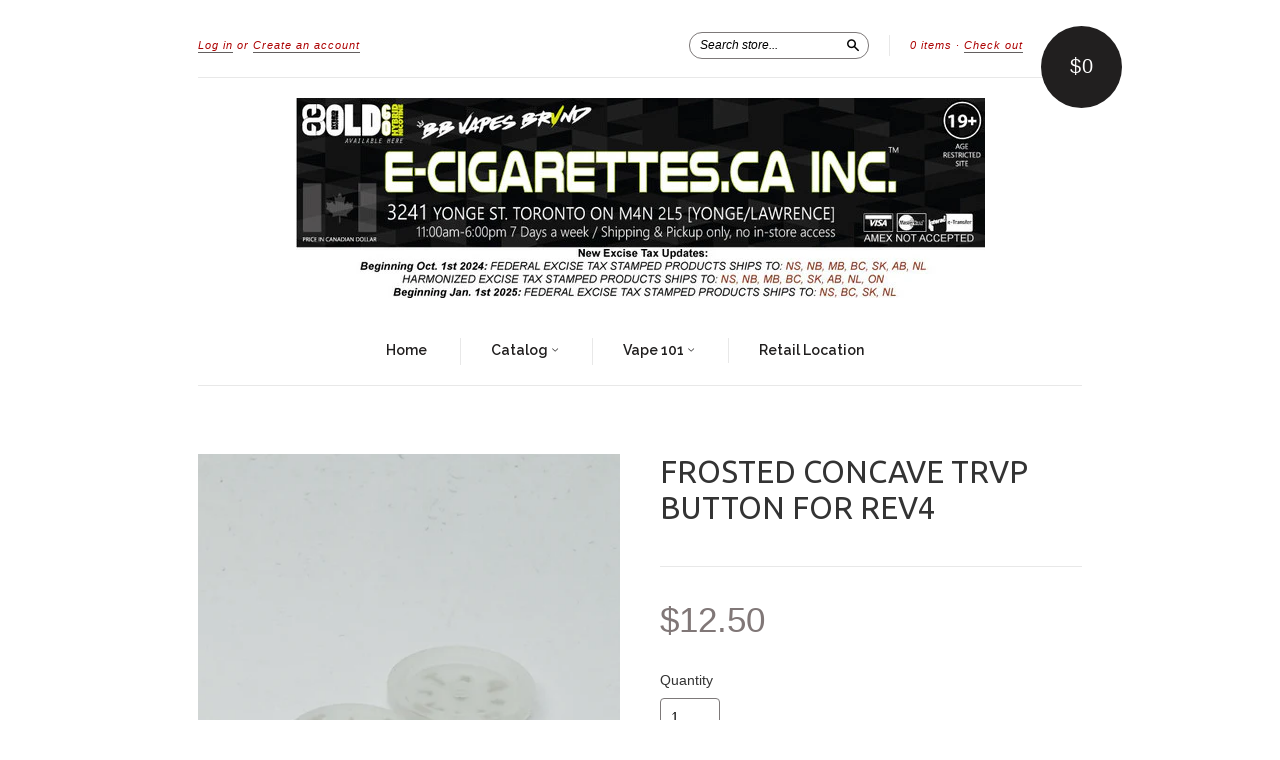

--- FILE ---
content_type: text/html; charset=utf-8
request_url: https://ecigarettes.ca/collections/bb-vapes-brvnd/products/frosted-trvp-button-for-rev4
body_size: 28138
content:
<!doctype html>
<!--[if lt IE 7]> <html class="no-touch no-js lt-ie9 lt-ie8 lt-ie7" lang="en"> <![endif]-->
<!--[if IE 7]> <html class="no-touch no-js lt-ie9 lt-ie8" lang="en"> <![endif]-->
<!--[if IE 8]> <html class="no-touch no-js lt-ie9" lang="en"> <![endif]-->
<!--[if IE 9]> <html class="ie9 no-touch no-js"> <![endif]-->
<!--[if (gt IE 9)|!(IE)]><!--> <html class="no-touch no-js"> <!--<![endif]-->

<head>
<!-- starapps_core_start -->
<!-- This code is automatically managed by StarApps Studio -->
<!-- Please contact support@starapps.studio for any help -->
<!-- File location: snippets/starapps-core.liquid -->


    
<!-- starapps_core_end -->

  <link rel="stylesheet" href="https://obscure-escarpment-2240.herokuapp.com/stylesheets/bcpo-front.css">
  <script>var bcpo_product={"id":5597466263716,"title":"Frosted Concave TRVP Button for REV4","handle":"frosted-trvp-button-for-rev4","description":"Frosted Acrylic\u003cbr\u003e","published_at":"2020-08-24T16:40:40-05:00","created_at":"2020-08-24T16:40:40-05:00","vendor":"E-CIGARETTES.CA INC.","type":"","tags":["BILLET","billet box","billet rba","BILLETBOX"],"price":1250,"price_min":1250,"price_max":1250,"available":true,"price_varies":false,"compare_at_price":null,"compare_at_price_min":0,"compare_at_price_max":0,"compare_at_price_varies":false,"variants":[{"id":35853451690148,"title":"Default Title","option1":"Default Title","option2":null,"option3":null,"sku":"","requires_shipping":true,"taxable":true,"featured_image":null,"available":true,"name":"Frosted Concave TRVP Button for REV4","public_title":null,"options":["Default Title"],"price":1250,"weight":0,"compare_at_price":null,"inventory_quantity":19,"inventory_management":"shopify","inventory_policy":"deny","barcode":"","requires_selling_plan":false,"selling_plan_allocations":[]}],"images":["\/\/ecigarettes.ca\/cdn\/shop\/products\/20200824_174343.jpg?v=1598305439"],"featured_image":"\/\/ecigarettes.ca\/cdn\/shop\/products\/20200824_174343.jpg?v=1598305439","options":["Title"],"media":[{"alt":null,"id":11050004414628,"position":1,"preview_image":{"aspect_ratio":0.75,"height":4032,"width":3024,"src":"\/\/ecigarettes.ca\/cdn\/shop\/products\/20200824_174343.jpg?v=1598305439"},"aspect_ratio":0.75,"height":4032,"media_type":"image","src":"\/\/ecigarettes.ca\/cdn\/shop\/products\/20200824_174343.jpg?v=1598305439","width":3024}],"requires_selling_plan":false,"selling_plan_groups":[],"content":"Frosted Acrylic\u003cbr\u003e"};  var bcpo_settings={"fallback":"buttons","auto_select":"off","load_main_image":"on","replaceImage":"on","border_style":"round","tooltips":"show","sold_out_style":"crossed-out","theme":"light","jumbo_colors":"medium","jumbo_images":"medium","circle_swatches":"","inventory_style":"amazon","override_ajax":"on","add_price_addons":"off","theme2":"on","money_format2":"${{amount}} CAD","money_format_without_currency":"${{amount}}","show_currency":"off","file_upload_warning":"off","global_auto_image_options":"","global_color_options":"","global_colors":[{"key":"","value":"ecf42f"}],"shop_currency":"CAD"};var inventory_quantity = [];inventory_quantity.push(19);if(bcpo_product) { for (var i = 0; i < bcpo_product.variants.length; i += 1) { bcpo_product.variants[i].inventory_quantity = inventory_quantity[i]; }}window.bcpo = window.bcpo || {}; bcpo.cart = {"note":null,"attributes":{},"original_total_price":0,"total_price":0,"total_discount":0,"total_weight":0.0,"item_count":0,"items":[],"requires_shipping":false,"currency":"CAD","items_subtotal_price":0,"cart_level_discount_applications":[],"checkout_charge_amount":0}; bcpo.ogFormData = FormData; bcpo.money_with_currency_format = "${{amount}} CAD";bcpo.money_format = "${{amount}}";</script>
  <!-- Added by AVADA Joy -->
  <script>
  window.AVADA_JOY = window.AVADA_JOY || {};
  window.AVADA_JOY.shopId = 'p25XOa5Jpj1B85oXkGVB';
  window.AVADA_JOY.status = true;
  window.AVADA_JOY.account_enabled = true;
  window.AVADA_JOY.login_url = "\/account\/login";
  window.AVADA_JOY.register_url = "\/account\/register";
  window.AVADA_JOY.customer = {
    id: null,
    email: null,
    first_name: null,
    last_name: null,
    point: null
  };
</script>
  <!-- /Added by AVADA Joy -->

  <meta charset="UTF-8">
  <meta http-equiv='X-UA-Compatible' content='IE=edge,chrome=1'>
  <link rel="shortcut icon" type="image/png" href="//ecigarettes.ca/cdn/shop/t/3/assets/favicon.png?661">

  <title>
    Frosted Concave TRVP Button for REV4 &ndash; E-CIGARETTES.CA INC.
  </title>

  
  <meta name="description" content="Frosted Acrylic">
  

  <link rel="canonical" href="https://ecigarettes.ca/products/frosted-trvp-button-for-rev4">
  <meta name="viewport" content="width=device-width,initial-scale=1">

  

  <meta property="og:type" content="product">
  <meta property="og:title" content="Frosted Concave TRVP Button for REV4">
  
  <meta property="og:image" content="http://ecigarettes.ca/cdn/shop/products/20200824_174343_grande.jpg?v=1598305439">
  <meta property="og:image:secure_url" content="https://ecigarettes.ca/cdn/shop/products/20200824_174343_grande.jpg?v=1598305439">
  
  <meta property="og:price:amount" content="12.50">
  <meta property="og:price:currency" content="CAD">


  <meta property="og:description" content="Frosted Acrylic">

  <meta property="og:url" content="https://ecigarettes.ca/products/frosted-trvp-button-for-rev4">
  <meta property="og:site_name" content="E-CIGARETTES.CA INC.">

  


  <meta name="twitter:card" content="product">
  <meta name="twitter:title" content="Frosted Concave TRVP Button for REV4">
  <meta name="twitter:description" content="Frosted Acrylic">
  <meta name="twitter:image" content="http://ecigarettes.ca/cdn/shop/products/20200824_174343_large.jpg?v=1598305439">
  <meta name="twitter:label1" content="PRICE">
  <meta name="twitter:data1" content="$12.50 CAD">
  <meta name="twitter:label2" content="VENDOR">
  <meta name="twitter:data2" content="E-CIGARETTES.CA INC.">




  <link href="//ecigarettes.ca/cdn/shop/t/3/assets/style.scss.css?v=45233411573786327881701556417" rel="stylesheet" type="text/css" media="all" />

  <script>window.performance && window.performance.mark && window.performance.mark('shopify.content_for_header.start');</script><meta id="shopify-digital-wallet" name="shopify-digital-wallet" content="/6393983/digital_wallets/dialog">
<link rel="alternate" hreflang="x-default" href="https://ecigarettes.ca/products/frosted-trvp-button-for-rev4">
<link rel="alternate" hreflang="en" href="https://ecigarettes.ca/products/frosted-trvp-button-for-rev4">
<link rel="alternate" hreflang="fr" href="https://ecigarettes.ca/fr/products/frosted-trvp-button-for-rev4">
<link rel="alternate" type="application/json+oembed" href="https://ecigarettes.ca/products/frosted-trvp-button-for-rev4.oembed">
<script async="async" src="/checkouts/internal/preloads.js?locale=en-CA"></script>
<script id="shopify-features" type="application/json">{"accessToken":"3462c997f6718710e9d671ccfa12553d","betas":["rich-media-storefront-analytics"],"domain":"ecigarettes.ca","predictiveSearch":true,"shopId":6393983,"locale":"en"}</script>
<script>var Shopify = Shopify || {};
Shopify.shop = "bbvapes.myshopify.com";
Shopify.locale = "en";
Shopify.currency = {"active":"CAD","rate":"1.0"};
Shopify.country = "CA";
Shopify.theme = {"name":"New Standard","id":10624975,"schema_name":null,"schema_version":null,"theme_store_id":429,"role":"main"};
Shopify.theme.handle = "null";
Shopify.theme.style = {"id":null,"handle":null};
Shopify.cdnHost = "ecigarettes.ca/cdn";
Shopify.routes = Shopify.routes || {};
Shopify.routes.root = "/";</script>
<script type="module">!function(o){(o.Shopify=o.Shopify||{}).modules=!0}(window);</script>
<script>!function(o){function n(){var o=[];function n(){o.push(Array.prototype.slice.apply(arguments))}return n.q=o,n}var t=o.Shopify=o.Shopify||{};t.loadFeatures=n(),t.autoloadFeatures=n()}(window);</script>
<script id="shop-js-analytics" type="application/json">{"pageType":"product"}</script>
<script defer="defer" async type="module" src="//ecigarettes.ca/cdn/shopifycloud/shop-js/modules/v2/client.init-shop-cart-sync_C5BV16lS.en.esm.js"></script>
<script defer="defer" async type="module" src="//ecigarettes.ca/cdn/shopifycloud/shop-js/modules/v2/chunk.common_CygWptCX.esm.js"></script>
<script type="module">
  await import("//ecigarettes.ca/cdn/shopifycloud/shop-js/modules/v2/client.init-shop-cart-sync_C5BV16lS.en.esm.js");
await import("//ecigarettes.ca/cdn/shopifycloud/shop-js/modules/v2/chunk.common_CygWptCX.esm.js");

  window.Shopify.SignInWithShop?.initShopCartSync?.({"fedCMEnabled":true,"windoidEnabled":true});

</script>
<script>(function() {
  var isLoaded = false;
  function asyncLoad() {
    if (isLoaded) return;
    isLoaded = true;
    var urls = ["https:\/\/av-northern-apps.com\/js\/agecheckerplus_mG35tH2eGxRu7PQW.js?shop=bbvapes.myshopify.com"];
    for (var i = 0; i < urls.length; i++) {
      var s = document.createElement('script');
      s.type = 'text/javascript';
      s.async = true;
      s.src = urls[i];
      var x = document.getElementsByTagName('script')[0];
      x.parentNode.insertBefore(s, x);
    }
  };
  if(window.attachEvent) {
    window.attachEvent('onload', asyncLoad);
  } else {
    window.addEventListener('load', asyncLoad, false);
  }
})();</script>
<script id="__st">var __st={"a":6393983,"offset":-21600,"reqid":"20ecc288-bd55-4c52-94e7-1a01c2608518-1768621720","pageurl":"ecigarettes.ca\/collections\/bb-vapes-brvnd\/products\/frosted-trvp-button-for-rev4","u":"90fa6745d2bc","p":"product","rtyp":"product","rid":5597466263716};</script>
<script>window.ShopifyPaypalV4VisibilityTracking = true;</script>
<script id="captcha-bootstrap">!function(){'use strict';const t='contact',e='account',n='new_comment',o=[[t,t],['blogs',n],['comments',n],[t,'customer']],c=[[e,'customer_login'],[e,'guest_login'],[e,'recover_customer_password'],[e,'create_customer']],r=t=>t.map((([t,e])=>`form[action*='/${t}']:not([data-nocaptcha='true']) input[name='form_type'][value='${e}']`)).join(','),a=t=>()=>t?[...document.querySelectorAll(t)].map((t=>t.form)):[];function s(){const t=[...o],e=r(t);return a(e)}const i='password',u='form_key',d=['recaptcha-v3-token','g-recaptcha-response','h-captcha-response',i],f=()=>{try{return window.sessionStorage}catch{return}},m='__shopify_v',_=t=>t.elements[u];function p(t,e,n=!1){try{const o=window.sessionStorage,c=JSON.parse(o.getItem(e)),{data:r}=function(t){const{data:e,action:n}=t;return t[m]||n?{data:e,action:n}:{data:t,action:n}}(c);for(const[e,n]of Object.entries(r))t.elements[e]&&(t.elements[e].value=n);n&&o.removeItem(e)}catch(o){console.error('form repopulation failed',{error:o})}}const l='form_type',E='cptcha';function T(t){t.dataset[E]=!0}const w=window,h=w.document,L='Shopify',v='ce_forms',y='captcha';let A=!1;((t,e)=>{const n=(g='f06e6c50-85a8-45c8-87d0-21a2b65856fe',I='https://cdn.shopify.com/shopifycloud/storefront-forms-hcaptcha/ce_storefront_forms_captcha_hcaptcha.v1.5.2.iife.js',D={infoText:'Protected by hCaptcha',privacyText:'Privacy',termsText:'Terms'},(t,e,n)=>{const o=w[L][v],c=o.bindForm;if(c)return c(t,g,e,D).then(n);var r;o.q.push([[t,g,e,D],n]),r=I,A||(h.body.append(Object.assign(h.createElement('script'),{id:'captcha-provider',async:!0,src:r})),A=!0)});var g,I,D;w[L]=w[L]||{},w[L][v]=w[L][v]||{},w[L][v].q=[],w[L][y]=w[L][y]||{},w[L][y].protect=function(t,e){n(t,void 0,e),T(t)},Object.freeze(w[L][y]),function(t,e,n,w,h,L){const[v,y,A,g]=function(t,e,n){const i=e?o:[],u=t?c:[],d=[...i,...u],f=r(d),m=r(i),_=r(d.filter((([t,e])=>n.includes(e))));return[a(f),a(m),a(_),s()]}(w,h,L),I=t=>{const e=t.target;return e instanceof HTMLFormElement?e:e&&e.form},D=t=>v().includes(t);t.addEventListener('submit',(t=>{const e=I(t);if(!e)return;const n=D(e)&&!e.dataset.hcaptchaBound&&!e.dataset.recaptchaBound,o=_(e),c=g().includes(e)&&(!o||!o.value);(n||c)&&t.preventDefault(),c&&!n&&(function(t){try{if(!f())return;!function(t){const e=f();if(!e)return;const n=_(t);if(!n)return;const o=n.value;o&&e.removeItem(o)}(t);const e=Array.from(Array(32),(()=>Math.random().toString(36)[2])).join('');!function(t,e){_(t)||t.append(Object.assign(document.createElement('input'),{type:'hidden',name:u})),t.elements[u].value=e}(t,e),function(t,e){const n=f();if(!n)return;const o=[...t.querySelectorAll(`input[type='${i}']`)].map((({name:t})=>t)),c=[...d,...o],r={};for(const[a,s]of new FormData(t).entries())c.includes(a)||(r[a]=s);n.setItem(e,JSON.stringify({[m]:1,action:t.action,data:r}))}(t,e)}catch(e){console.error('failed to persist form',e)}}(e),e.submit())}));const S=(t,e)=>{t&&!t.dataset[E]&&(n(t,e.some((e=>e===t))),T(t))};for(const o of['focusin','change'])t.addEventListener(o,(t=>{const e=I(t);D(e)&&S(e,y())}));const B=e.get('form_key'),M=e.get(l),P=B&&M;t.addEventListener('DOMContentLoaded',(()=>{const t=y();if(P)for(const e of t)e.elements[l].value===M&&p(e,B);[...new Set([...A(),...v().filter((t=>'true'===t.dataset.shopifyCaptcha))])].forEach((e=>S(e,t)))}))}(h,new URLSearchParams(w.location.search),n,t,e,['guest_login'])})(!0,!0)}();</script>
<script integrity="sha256-4kQ18oKyAcykRKYeNunJcIwy7WH5gtpwJnB7kiuLZ1E=" data-source-attribution="shopify.loadfeatures" defer="defer" src="//ecigarettes.ca/cdn/shopifycloud/storefront/assets/storefront/load_feature-a0a9edcb.js" crossorigin="anonymous"></script>
<script data-source-attribution="shopify.dynamic_checkout.dynamic.init">var Shopify=Shopify||{};Shopify.PaymentButton=Shopify.PaymentButton||{isStorefrontPortableWallets:!0,init:function(){window.Shopify.PaymentButton.init=function(){};var t=document.createElement("script");t.src="https://ecigarettes.ca/cdn/shopifycloud/portable-wallets/latest/portable-wallets.en.js",t.type="module",document.head.appendChild(t)}};
</script>
<script data-source-attribution="shopify.dynamic_checkout.buyer_consent">
  function portableWalletsHideBuyerConsent(e){var t=document.getElementById("shopify-buyer-consent"),n=document.getElementById("shopify-subscription-policy-button");t&&n&&(t.classList.add("hidden"),t.setAttribute("aria-hidden","true"),n.removeEventListener("click",e))}function portableWalletsShowBuyerConsent(e){var t=document.getElementById("shopify-buyer-consent"),n=document.getElementById("shopify-subscription-policy-button");t&&n&&(t.classList.remove("hidden"),t.removeAttribute("aria-hidden"),n.addEventListener("click",e))}window.Shopify?.PaymentButton&&(window.Shopify.PaymentButton.hideBuyerConsent=portableWalletsHideBuyerConsent,window.Shopify.PaymentButton.showBuyerConsent=portableWalletsShowBuyerConsent);
</script>
<script data-source-attribution="shopify.dynamic_checkout.cart.bootstrap">document.addEventListener("DOMContentLoaded",(function(){function t(){return document.querySelector("shopify-accelerated-checkout-cart, shopify-accelerated-checkout")}if(t())Shopify.PaymentButton.init();else{new MutationObserver((function(e,n){t()&&(Shopify.PaymentButton.init(),n.disconnect())})).observe(document.body,{childList:!0,subtree:!0})}}));
</script>

<script>window.performance && window.performance.mark && window.performance.mark('shopify.content_for_header.end');</script>
  <script id="vopo-head">(function () {
	if (((document.documentElement.innerHTML.includes('asyncLoad') && !document.documentElement.innerHTML.includes('\\/obscure' + '-escarpment-2240')) || (window.bcpo && bcpo.disabled)) && !window.location.href.match(/[&?]yesbcpo/)) return;
	var script = document.createElement('script');
	var reg = new RegExp('\\\\/\\\\/cdn\\.shopify\\.com\\\\/proxy\\\\/[a-z0-9]+\\\\/obscure-escarpment-2240\\.herokuapp\\.com\\\\/js\\\\/best_custom_product_options\\.js[^"]+');
	var match = reg.exec(document.documentElement.innerHTML);
	script.src = match[0].split('\\').join('').replace('%3f', '?').replace('u0026', '&');
	var vopoHead = document.getElementById('vopo-head'); vopoHead.parentNode.insertBefore(script, vopoHead);
})();
</script>

  

<!--[if lt IE 9]>
<script src="//html5shiv.googlecode.com/svn/trunk/html5.js" type="text/javascript"></script>
<script src="//ecigarettes.ca/cdn/shop/t/3/assets/respond.min.js?v=52248677837542619231410025927" type="text/javascript"></script>
<link href="//ecigarettes.ca/cdn/shop/t/3/assets/respond-proxy.html" id="respond-proxy" rel="respond-proxy" />
<link href="//ecigarettes.ca/search?q=0f8661bddc7060f9f2632ccdf13cb6dc" id="respond-redirect" rel="respond-redirect" />
<script src="//ecigarettes.ca/search?q=0f8661bddc7060f9f2632ccdf13cb6dc" type="text/javascript"></script>
<![endif]-->
<!--[if lt IE 8]>
<script src="//ecigarettes.ca/cdn/shop/t/3/assets/json2.js?v=154133857350868653501410025927" type="text/javascript"></script>
<![endif]-->



  

  
    
    
    <link href="//fonts.googleapis.com/css?family=Ubuntu:400" rel="stylesheet" type="text/css" media="all" />
  


  
    
    
    <link href="//fonts.googleapis.com/css?family=Raleway:600" rel="stylesheet" type="text/css" media="all" />
  




  <script src="//ajax.googleapis.com/ajax/libs/jquery/1.11.0/jquery.min.js" type="text/javascript"></script>
  <script src="//ecigarettes.ca/cdn/shop/t/3/assets/modernizr.min.js?v=26620055551102246001410025927" type="text/javascript"></script>

  

 
<script>
  var _talkableq = _talkableq || [];
  _talkableq.push(['authenticate_customer', {"email":"","first_name":"","last_name":"","customer_id":""}]);
</script>
<script src="//d2jjzw81hqbuqv.cloudfront.net/integration/talkable-4.5.8.min.js" type="text/javascript"></script>
<script async src="//d2jjzw81hqbuqv.cloudfront.net/integration/clients/e-cigarettes-ca-inc.min.js" type="text/javascript"></script>

  <script src="https://cdn.younet.network/main.js"></script>
<!-- BEGIN app block: shopify://apps/swatch-king/blocks/variant-swatch-king/0850b1e4-ba30-4a0d-a8f4-f9a939276d7d -->


















































  <script>
    window.vsk_data = function(){
      return {
        "block_collection_settings": {"alignment":"center","enable":true,"swatch_location":"After price","switch_on_hover":true,"preselect_variant":false,"current_template":"product"},
        "currency": "CAD",
        "currency_symbol": "$",
        "primary_locale": "en",
        "localized_string": {},
        "app_setting_styles": {"products_swatch_presentation":{"slide_left_button_svg":"","slide_right_button_svg":""},"collections_swatch_presentation":{"minified":false,"minified_products":false,"minified_template":"+{count}","slide_left_button_svg":"","minified_display_count":[3,6],"slide_right_button_svg":""}},
        "app_setting": {"display_logs":false,"default_preset":143195,"pre_hide_strategy":"hide-all-theme-selectors","swatch_url_source":"cdn","product_data_source":"storefront"},
        "app_setting_config": {"app_execution_strategy":"all","collections_options_disabled":null,"default_swatch_image":"","do_not_select_an_option":{"text":"Select a {{ option_name }}","status":true,"control_add_to_cart":true,"allow_virtual_trigger":true,"make_a_selection_text":"Select a {{ option_name }}","auto_select_options_list":[]},"history_free_group_navigation":false,"notranslate":false,"products_options_disabled":null,"size_chart":{"type":"theme","labels":"size,sizes,taille,größe,tamanho,tamaño,koko,サイズ","position":"right","size_chart_app":"","size_chart_app_css":"","size_chart_app_selector":""},"session_storage_timeout_seconds":60,"enable_swatch":{"cart":{"enable_on_cart_product_grid":true,"enable_on_cart_featured_product":true},"home":{"enable_on_home_product_grid":true,"enable_on_home_featured_product":true},"pages":{"enable_on_custom_product_grid":true,"enable_on_custom_featured_product":true},"article":{"enable_on_article_product_grid":true,"enable_on_article_featured_product":true},"products":{"enable_on_main_product":true,"enable_on_product_grid":true},"collections":{"enable_on_collection_quick_view":true,"enable_on_collection_product_grid":true},"list_collections":{"enable_on_list_collection_quick_view":true,"enable_on_list_collection_product_grid":true}},"product_template":{"group_swatches":true,"variant_swatches":true},"product_batch_size":250,"use_optimized_urls":true,"enable_error_tracking":false,"enable_event_tracking":false,"preset_badge":{"order":[{"name":"sold_out","order":0},{"name":"sale","order":1},{"name":"new","order":2}],"new_badge_text":"NEW","new_badge_color":"#FFFFFF","sale_badge_text":"SALE","sale_badge_color":"#FFFFFF","new_badge_bg_color":"#121212D1","sale_badge_bg_color":"#D91C01D1","sold_out_badge_text":"SOLD OUT","sold_out_badge_color":"#FFFFFF","new_show_when_all_same":false,"sale_show_when_all_same":false,"sold_out_badge_bg_color":"#BBBBBBD1","new_product_max_duration":90,"sold_out_show_when_all_same":true,"min_price_diff_for_sale_badge":5}},
        "theme_settings_map": {"136834449643":96109,"136834482411":96109,"10624975":46231},
        "theme_settings": {"96109":{"id":96109,"configurations":{"products":{"theme_type":"dawn","swatch_root":{"position":"before","selector":"variant-selects, variant-radios, [class*=\"product-form__noscript-wrapper\"]","groups_selector":"","section_selector":".product.grid,.featured-product","secondary_position":"","secondary_selector":"","use_section_as_root":true},"option_selectors":"variant-selects select, variant-radios input","selectors_to_hide":["variant-radios","variant-selects"],"json_data_selector":"","add_to_cart_selector":"[name=\"add\"]","custom_button_params":{"data":[{"value_attribute":"data-value","option_attribute":"data-name"}],"selected_selector":".active"},"option_index_attributes":["data-index","data-option-position","data-object","data-product-option","data-option-index","name"],"add_to_cart_text_selector":"[name=\"add\"]\u003espan","selectors_to_hide_override":"","add_to_cart_enabled_classes":"","add_to_cart_disabled_classes":""},"collections":{"grid_updates":[{"name":"Sold out","template":"\u003cdiv class=\"card__badge\" {{ display_on_sold_out }}\u003e\u003cspan class=\"badge badge--bottom-left color-inverse\"\u003eSold out\u003c\/span\u003e\u003c\/div\u003e","display_position":"bottom","display_selector":".card__inner","element_selector":".card__badge .color-inverse"},{"name":"On Sale","template":"\u003cdiv class=\"card__badge bottom left\" {{ display_on_available }} {{ display_on_sale }}\u003e\n  \u003cspan class=\"badge badge--bottom-left color-accent-2\"\u003eSale\u003c\/span\u003e\n\u003c\/div\u003e","display_position":"replace","display_selector":".card__badge.bottom.left","element_selector":""},{"name":"price","template":"\u003cdiv class=\"price price--on-sale\"\u003e\n\u003cspan class=\"price-item price-item--regular\" {display_on_sale}\u003e{compare_at_price_with_format}\u003c\/span\u003e\n\u003cspan {display_on_sale}\u003e\u0026nbsp\u003c\/span\u003e\n\u003cspan class=\"price-item price-item--sale\" \u003e{price_with_format}\u003c\/span\u003e\n\u003c\/div\u003e","display_position":"replace","display_selector":".price","element_selector":""},{"name":"Vendor","template":"{{vendor}}","display_position":"replace","display_selector":".caption-with-letter-spacing","element_selector":""}],"data_selectors":{"url":"a","title":".card__heading.h5 a","attributes":[],"form_input":"[name=\"id\"]","featured_image":".card__media img:nth-child(1)","secondary_image":".card__media img:nth-child(2)"},"attribute_updates":[{"selector":null,"template":null,"attribute":null}],"selectors_to_hide":[],"json_data_selector":"[sa-swatch-json]","swatch_root_selector":".collection .grid__item .card-wrapper, .product-recommendations .grid__item .card-wrapper, .collage__item--product","swatch_display_options":[{"label":"After image","position":"after","selector":".card-wrapper .card__inner"},{"label":"After price","position":"after","selector":".price"},{"label":"After title","position":"after","selector":".card-information__text"}]}},"settings":{"products":{"handleize":false,"init_deferred":false,"label_split_symbol":":","size_chart_selector":"","persist_group_variant":true,"hide_single_value_option":"none"},"collections":{"layer_index":2,"display_label":false,"continuous_lookup":3000,"json_data_from_api":true,"label_split_symbol":"-","price_trailing_zeroes":true,"hide_single_value_option":"none"}},"custom_scripts":[],"custom_css":"[swatch-generated] .card__information {overflow: auto;}","theme_store_ids":[],"schema_theme_names":["Dawn"],"pre_hide_css_code":null},"96109":{"id":96109,"configurations":{"products":{"theme_type":"dawn","swatch_root":{"position":"before","selector":"variant-selects, variant-radios, [class*=\"product-form__noscript-wrapper\"]","groups_selector":"","section_selector":".product.grid,.featured-product","secondary_position":"","secondary_selector":"","use_section_as_root":true},"option_selectors":"variant-selects select, variant-radios input","selectors_to_hide":["variant-radios","variant-selects"],"json_data_selector":"","add_to_cart_selector":"[name=\"add\"]","custom_button_params":{"data":[{"value_attribute":"data-value","option_attribute":"data-name"}],"selected_selector":".active"},"option_index_attributes":["data-index","data-option-position","data-object","data-product-option","data-option-index","name"],"add_to_cart_text_selector":"[name=\"add\"]\u003espan","selectors_to_hide_override":"","add_to_cart_enabled_classes":"","add_to_cart_disabled_classes":""},"collections":{"grid_updates":[{"name":"Sold out","template":"\u003cdiv class=\"card__badge\" {{ display_on_sold_out }}\u003e\u003cspan class=\"badge badge--bottom-left color-inverse\"\u003eSold out\u003c\/span\u003e\u003c\/div\u003e","display_position":"bottom","display_selector":".card__inner","element_selector":".card__badge .color-inverse"},{"name":"On Sale","template":"\u003cdiv class=\"card__badge bottom left\" {{ display_on_available }} {{ display_on_sale }}\u003e\n  \u003cspan class=\"badge badge--bottom-left color-accent-2\"\u003eSale\u003c\/span\u003e\n\u003c\/div\u003e","display_position":"replace","display_selector":".card__badge.bottom.left","element_selector":""},{"name":"price","template":"\u003cdiv class=\"price price--on-sale\"\u003e\n\u003cspan class=\"price-item price-item--regular\" {display_on_sale}\u003e{compare_at_price_with_format}\u003c\/span\u003e\n\u003cspan {display_on_sale}\u003e\u0026nbsp\u003c\/span\u003e\n\u003cspan class=\"price-item price-item--sale\" \u003e{price_with_format}\u003c\/span\u003e\n\u003c\/div\u003e","display_position":"replace","display_selector":".price","element_selector":""},{"name":"Vendor","template":"{{vendor}}","display_position":"replace","display_selector":".caption-with-letter-spacing","element_selector":""}],"data_selectors":{"url":"a","title":".card__heading.h5 a","attributes":[],"form_input":"[name=\"id\"]","featured_image":".card__media img:nth-child(1)","secondary_image":".card__media img:nth-child(2)"},"attribute_updates":[{"selector":null,"template":null,"attribute":null}],"selectors_to_hide":[],"json_data_selector":"[sa-swatch-json]","swatch_root_selector":".collection .grid__item .card-wrapper, .product-recommendations .grid__item .card-wrapper, .collage__item--product","swatch_display_options":[{"label":"After image","position":"after","selector":".card-wrapper .card__inner"},{"label":"After price","position":"after","selector":".price"},{"label":"After title","position":"after","selector":".card-information__text"}]}},"settings":{"products":{"handleize":false,"init_deferred":false,"label_split_symbol":":","size_chart_selector":"","persist_group_variant":true,"hide_single_value_option":"none"},"collections":{"layer_index":2,"display_label":false,"continuous_lookup":3000,"json_data_from_api":true,"label_split_symbol":"-","price_trailing_zeroes":true,"hide_single_value_option":"none"}},"custom_scripts":[],"custom_css":"[swatch-generated] .card__information {overflow: auto;}","theme_store_ids":[],"schema_theme_names":["Dawn"],"pre_hide_css_code":null},"46231":{"id":46231,"configurations":{"products":{"theme_type":"","swatch_root":{"position":"top","selector":"form[action*=\"\/cart\/add\"]","groups_selector":"","section_selector":"#shopify-section-product-template, #shopify-section-page-product, #shopify-section-static-product, #shopify-section-product, #shopify-section-static-product-pages","secondary_position":"","secondary_selector":"","use_section_as_root":false},"option_selectors":"","selectors_to_hide":[".swatch_options","form[action=\"\/cart\/add\"] .product__variants","form[action=\"\/cart\/add\"] .form__row div.selector-wrapper","form .swatch.clearfix"],"json_data_selector":"","add_to_cart_selector":"[name=\"add\"]","custom_button_params":{"data":[{"value_attribute":"data-value","option_attribute":"data-name"}],"selected_selector":".active"},"option_index_attributes":["data-index","data-option-position","data-object","data-product-option","data-option-index","name"],"add_to_cart_text_selector":"[name=\"add\"]\u003espan","selectors_to_hide_override":"","add_to_cart_enabled_classes":"","add_to_cart_disabled_classes":""},"collections":{"grid_updates":[{"name":"sku","template":"SKU: {sku}","display_position":"replace","display_selector":".variant-sku","element_selector":""},{"name":"price","template":"{{price_with_format}}","display_position":"replace","display_selector":"[data-price]","element_selector":""}],"data_selectors":{"url":"a","title":".product-card__title","attributes":[],"form_input":"[name=\"id\"]","featured_image":"img","secondary_image":"img.secondary"},"attribute_updates":[{"selector":null,"template":null,"attribute":null}],"selectors_to_hide":[],"json_data_selector":"[sa-swatch-json]","swatch_root_selector":"[sa-swatch-root]","swatch_display_options":[{"label":"After price","position":"bottom","selector":"div.starapps"}]}},"settings":{"products":{"handleize":false,"init_deferred":false,"label_split_symbol":"-","size_chart_selector":"","persist_group_variant":true,"hide_single_value_option":"none"},"collections":{"layer_index":12,"display_label":false,"continuous_lookup":3000,"json_data_from_api":false,"label_split_symbol":"-","price_trailing_zeroes":false,"hide_single_value_option":"none"}},"custom_scripts":[],"custom_css":"","theme_store_ids":[429],"schema_theme_names":["Unidentified"],"pre_hide_css_code":null}},
        "product_options": [{"id":287921,"name":"SIZE","products_preset_id":143195,"products_swatch":"first_variant_image","collections_preset_id":143199,"collections_swatch":"first_variant_image","trigger_action":"manual","mobile_products_preset_id":143195,"mobile_products_swatch":"first_variant_image","mobile_collections_preset_id":143199,"mobile_collections_swatch":"first_variant_image","same_products_preset_for_mobile":true,"same_collections_preset_for_mobile":true},{"id":287911,"name":"ohms","products_preset_id":143195,"products_swatch":"first_variant_image","collections_preset_id":143199,"collections_swatch":"first_variant_image","trigger_action":"manual","mobile_products_preset_id":143195,"mobile_products_swatch":"first_variant_image","mobile_collections_preset_id":143199,"mobile_collections_swatch":"first_variant_image","same_products_preset_for_mobile":true,"same_collections_preset_for_mobile":true},{"id":287914,"name":"NICOTINE","products_preset_id":143195,"products_swatch":"first_variant_image","collections_preset_id":143199,"collections_swatch":"first_variant_image","trigger_action":"manual","mobile_products_preset_id":143195,"mobile_products_swatch":"first_variant_image","mobile_collections_preset_id":143199,"mobile_collections_swatch":"first_variant_image","same_products_preset_for_mobile":true,"same_collections_preset_for_mobile":true},{"id":287918,"name":"Option","products_preset_id":143195,"products_swatch":"first_variant_image","collections_preset_id":143199,"collections_swatch":"first_variant_image","trigger_action":"manual","mobile_products_preset_id":143195,"mobile_products_swatch":"first_variant_image","mobile_collections_preset_id":143199,"mobile_collections_swatch":"first_variant_image","same_products_preset_for_mobile":true,"same_collections_preset_for_mobile":true},{"id":287924,"name":"QUANTITY","products_preset_id":143195,"products_swatch":"first_variant_image","collections_preset_id":143199,"collections_swatch":"first_variant_image","trigger_action":"manual","mobile_products_preset_id":143195,"mobile_products_swatch":"first_variant_image","mobile_collections_preset_id":143199,"mobile_collections_swatch":"first_variant_image","same_products_preset_for_mobile":true,"same_collections_preset_for_mobile":true},{"id":287929,"name":"Denominations","products_preset_id":143195,"products_swatch":"first_variant_image","collections_preset_id":143199,"collections_swatch":"first_variant_image","trigger_action":"manual","mobile_products_preset_id":143195,"mobile_products_swatch":"first_variant_image","mobile_collections_preset_id":143199,"mobile_collections_swatch":"first_variant_image","same_products_preset_for_mobile":true,"same_collections_preset_for_mobile":true},{"id":287930,"name":"Nicotine","products_preset_id":143195,"products_swatch":"first_variant_image","collections_preset_id":143199,"collections_swatch":"first_variant_image","trigger_action":"manual","mobile_products_preset_id":143195,"mobile_products_swatch":"first_variant_image","mobile_collections_preset_id":143199,"mobile_collections_swatch":"first_variant_image","same_products_preset_for_mobile":true,"same_collections_preset_for_mobile":true},{"id":22436587,"name":"Flavor ","products_preset_id":null,"products_swatch":"first_variant_image","collections_preset_id":143201,"collections_swatch":"first_variant_image","trigger_action":"auto","mobile_products_preset_id":null,"mobile_products_swatch":"first_variant_image","mobile_collections_preset_id":143201,"mobile_collections_swatch":"first_variant_image","same_products_preset_for_mobile":true,"same_collections_preset_for_mobile":true},{"id":22436589,"name":"color","products_preset_id":null,"products_swatch":"first_variant_image","collections_preset_id":143201,"collections_swatch":"first_variant_image","trigger_action":"auto","mobile_products_preset_id":null,"mobile_products_swatch":"first_variant_image","mobile_collections_preset_id":143201,"mobile_collections_swatch":"first_variant_image","same_products_preset_for_mobile":true,"same_collections_preset_for_mobile":true},{"id":287926,"name":"Aroma","products_preset_id":143195,"products_swatch":"custom_swatch","collections_preset_id":143199,"collections_swatch":"first_variant_image","trigger_action":"manual","mobile_products_preset_id":143195,"mobile_products_swatch":"custom_swatch","mobile_collections_preset_id":143199,"mobile_collections_swatch":"first_variant_image","same_products_preset_for_mobile":true,"same_collections_preset_for_mobile":true},{"id":287916,"name":"Flavor","products_preset_id":143195,"products_swatch":"first_variant_image","collections_preset_id":143199,"collections_swatch":"first_variant_image","trigger_action":"manual","mobile_products_preset_id":143195,"mobile_products_swatch":"first_variant_image","mobile_collections_preset_id":143199,"mobile_collections_swatch":"first_variant_image","same_products_preset_for_mobile":true,"same_collections_preset_for_mobile":true},{"id":287917,"name":"Strength","products_preset_id":143195,"products_swatch":"first_variant_image","collections_preset_id":143199,"collections_swatch":"first_variant_image","trigger_action":"manual","mobile_products_preset_id":143195,"mobile_products_swatch":"first_variant_image","mobile_collections_preset_id":143199,"mobile_collections_swatch":"first_variant_image","same_products_preset_for_mobile":true,"same_collections_preset_for_mobile":true},{"id":287920,"name":"TYPE","products_preset_id":143195,"products_swatch":"first_variant_image","collections_preset_id":143199,"collections_swatch":"first_variant_image","trigger_action":"manual","mobile_products_preset_id":143195,"mobile_products_swatch":"first_variant_image","mobile_collections_preset_id":143199,"mobile_collections_swatch":"first_variant_image","same_products_preset_for_mobile":true,"same_collections_preset_for_mobile":true},{"id":287913,"name":"STRENGTH","products_preset_id":143195,"products_swatch":"first_variant_image","collections_preset_id":143199,"collections_swatch":"first_variant_image","trigger_action":"manual","mobile_products_preset_id":143195,"mobile_products_swatch":"first_variant_image","mobile_collections_preset_id":143199,"mobile_collections_swatch":"first_variant_image","same_products_preset_for_mobile":true,"same_collections_preset_for_mobile":true},{"id":287909,"name":"Style","products_preset_id":143195,"products_swatch":"first_variant_image","collections_preset_id":143199,"collections_swatch":"first_variant_image","trigger_action":"manual","mobile_products_preset_id":143195,"mobile_products_swatch":"first_variant_image","mobile_collections_preset_id":143199,"mobile_collections_swatch":"first_variant_image","same_products_preset_for_mobile":true,"same_collections_preset_for_mobile":true},{"id":287910,"name":"Size","products_preset_id":143195,"products_swatch":"first_variant_image","collections_preset_id":143199,"collections_swatch":"first_variant_image","trigger_action":"manual","mobile_products_preset_id":143195,"mobile_products_swatch":"first_variant_image","mobile_collections_preset_id":143199,"mobile_collections_swatch":"first_variant_image","same_products_preset_for_mobile":true,"same_collections_preset_for_mobile":true},{"id":287915,"name":"Color","products_preset_id":143195,"products_swatch":"first_variant_image","collections_preset_id":143199,"collections_swatch":"first_variant_image","trigger_action":"manual","mobile_products_preset_id":143195,"mobile_products_swatch":"first_variant_image","mobile_collections_preset_id":143199,"mobile_collections_swatch":"first_variant_image","same_products_preset_for_mobile":true,"same_collections_preset_for_mobile":true},{"id":287908,"name":"Title","products_preset_id":143195,"products_swatch":"first_variant_image","collections_preset_id":143199,"collections_swatch":"first_variant_image","trigger_action":"manual","mobile_products_preset_id":143195,"mobile_products_swatch":"first_variant_image","mobile_collections_preset_id":143199,"mobile_collections_swatch":"first_variant_image","same_products_preset_for_mobile":true,"same_collections_preset_for_mobile":true},{"id":287912,"name":"FLAVOR","products_preset_id":143195,"products_swatch":"first_variant_image","collections_preset_id":143199,"collections_swatch":"first_variant_image","trigger_action":"manual","mobile_products_preset_id":143195,"mobile_products_swatch":"first_variant_image","mobile_collections_preset_id":143199,"mobile_collections_swatch":"first_variant_image","same_products_preset_for_mobile":true,"same_collections_preset_for_mobile":true},{"id":287925,"name":"COLOR","products_preset_id":143195,"products_swatch":"first_variant_image","collections_preset_id":143199,"collections_swatch":"first_variant_image","trigger_action":"manual","mobile_products_preset_id":143195,"mobile_products_swatch":"first_variant_image","mobile_collections_preset_id":143199,"mobile_collections_swatch":"first_variant_image","same_products_preset_for_mobile":true,"same_collections_preset_for_mobile":true},{"id":287922,"name":"Type","products_preset_id":143195,"products_swatch":"first_variant_image","collections_preset_id":143199,"collections_swatch":"first_variant_image","trigger_action":"manual","mobile_products_preset_id":143195,"mobile_products_swatch":"first_variant_image","mobile_collections_preset_id":143199,"mobile_collections_swatch":"first_variant_image","same_products_preset_for_mobile":true,"same_collections_preset_for_mobile":true}],
        "swatch_dir": "vsk",
        "presets": {"1467275":{"id":1467275,"name":"Circular swatch - Mobile","params":{"hover":{"effect":"none","transform_type":false},"width":"20px","height":"20px","arrow_mode":"mode_0","button_size":null,"migrated_to":11.39,"border_space":"2.5px","border_width":"1px","button_shape":null,"margin_right":"4px","preview_type":"custom_image","swatch_style":"slide","display_label":false,"stock_out_type":"cross-out","background_size":"cover","mobile_arrow_mode":"mode_0","adjust_margin_right":true,"background_position":"top","last_swatch_preview":"half","minification_action":"do_nothing","mobile_swatch_style":"slide","option_value_display":"none","display_variant_label":true,"minification_template":"+{{count}}","swatch_minification_count":"3","mobile_last_swatch_preview":"half","minification_admin_template":""},"assoc_view_type":"swatch","apply_to":"collections"},"1467273":{"id":1467273,"name":"Square swatch - Mobile","params":{"hover":{"effect":"shadow","transform_type":true},"width":"66px","height":"66px","new_badge":{"enable":false},"arrow_mode":"mode_0","sale_badge":{"enable":false},"button_size":null,"migrated_to":11.39,"border_space":"3px","border_width":"1px","button_shape":null,"margin_right":"8px","preview_type":"variant_image","swatch_style":"stack","display_label":true,"badge_position":"outside_swatch","sold_out_badge":{"enable":false},"stock_out_type":"grey-out","background_size":"cover","mobile_arrow_mode":"mode_0","adjust_margin_right":true,"background_position":"top","last_swatch_preview":"half","mobile_swatch_style":"stack","option_value_display":"none","display_variant_label":true,"mobile_last_swatch_preview":"half"},"assoc_view_type":"swatch","apply_to":"products"},"143197":{"id":143197,"name":"Square swatch - Desktop","params":{"hover":{"effect":"shadow","transform_type":true},"width":"66px","height":"66px","new_badge":{"enable":false},"arrow_mode":"mode_1","sale_badge":{"enable":false},"migrated_to":11.39,"border_space":"3px","border_width":"1px","margin_right":"8px","preview_type":"variant_image","swatch_style":"stack","display_label":true,"badge_position":"outside_swatch","sold_out_badge":{"enable":false},"stock_out_type":"grey-out","background_size":"cover","mobile_arrow_mode":"mode_0","adjust_margin_right":true,"background_position":"top","last_swatch_preview":"full","mobile_swatch_style":"stack","option_value_display":"none","display_variant_label":true,"mobile_last_swatch_preview":"half"},"assoc_view_type":"swatch","apply_to":"products"},"1467276":{"id":1467276,"name":"Text only button - Mobile","params":{"hover":{"animation":"none"},"arrow_mode":"mode_0","button_size":null,"border_width":"2px","button_shape":null,"button_style":"stack","margin_right":"12px","preview_type":"small_values","display_label":false,"stock_out_type":"strike-out","mobile_arrow_mode":"mode_0","last_swatch_preview":null,"minification_action":"do_nothing","mobile_button_style":"stack","display_variant_label":false,"minification_template":"+{{count}}","swatch_minification_count":"3","minification_admin_template":""},"assoc_view_type":"button","apply_to":"collections"},"1467274":{"id":1467274,"name":"Button - Mobile","params":{"hover":{"animation":"none"},"width":"10px","min-width":"20px","arrow_mode":"mode_0","width_type":"auto","button_size":null,"button_type":"normal-button","price_badge":{"price_enabled":false},"border_width":"1px","button_shape":null,"button_style":"stack","margin_right":"5px","preview_type":"small_values","display_label":false,"stock_out_type":"cross-out","padding_vertical":"1.2px","mobile_arrow_mode":"mode_0","last_swatch_preview":null,"minification_action":"do_nothing","mobile_button_style":"stack","display_variant_label":false,"minification_template":"+{{count}}","swatch_minification_count":"3","minification_admin_template":""},"assoc_view_type":"button","apply_to":"collections"},"1467272":{"id":1467272,"name":"Button - Mobile","params":{"hover":{"animation":"shadow"},"width":"10px","height":"33px","min-width":"20px","arrow_mode":"mode_0","width_type":"auto","button_size":null,"button_type":"normal-button","price_badge":{"price_enabled":false},"border_width":"1px","button_shape":null,"button_style":"stack","margin_right":"8px","preview_type":"large_values","display_label":true,"stock_out_type":"strike-out","padding_vertical":"7.1px","mobile_arrow_mode":"mode_0","last_swatch_preview":null,"mobile_button_style":"stack","display_variant_label":true},"assoc_view_type":"button","apply_to":"products"},"143202":{"id":143202,"name":"Text only button - Desktop","params":{"hover":{"animation":"none"},"arrow_mode":"mode_2","border_width":"2px","button_style":"stack","margin_right":"12px","preview_type":"small_values","display_label":false,"stock_out_type":"strike-out","mobile_arrow_mode":"mode_0","minification_action":"do_nothing","mobile_button_style":"stack","display_variant_label":false,"minification_template":"+{{count}}","swatch_minification_count":"3","minification_admin_template":""},"assoc_view_type":"button","apply_to":"collections"},"143201":{"id":143201,"name":"Circular swatch - Desktop","params":{"hover":{"effect":"none","transform_type":false},"width":"20px","height":"20px","arrow_mode":"mode_2","migrated_to":11.39,"border_space":"2.5px","border_width":"1px","margin_right":"4px","preview_type":"custom_image","swatch_style":"slide","display_label":false,"stock_out_type":"cross-out","background_size":"cover","mobile_arrow_mode":"mode_0","adjust_margin_right":true,"background_position":"top","last_swatch_preview":"full","minification_action":"do_nothing","mobile_swatch_style":"slide","option_value_display":"none","display_variant_label":true,"minification_template":"+{{count}}","swatch_minification_count":"3","mobile_last_swatch_preview":"half","minification_admin_template":""},"assoc_view_type":"swatch","apply_to":"collections"},"143199":{"id":143199,"name":"Button - Desktop","params":{"hover":{"animation":"none"},"width":"10px","min-width":"20px","arrow_mode":"mode_2","width_type":"auto","button_type":"normal-button","price_badge":{"price_enabled":false},"border_width":"1px","button_style":"stack","margin_right":"5px","preview_type":"small_values","display_label":false,"stock_out_type":"cross-out","padding_vertical":"1.2px","mobile_arrow_mode":"mode_0","minification_action":"do_nothing","mobile_button_style":"stack","display_variant_label":false,"minification_template":"+{{count}}","swatch_minification_count":"3","minification_admin_template":""},"assoc_view_type":"button","apply_to":"collections"},"143195":{"id":143195,"name":"Button - Desktop","params":{"hover":{"animation":"shadow"},"width":"10px","height":"33px","min-width":"20px","arrow_mode":"mode_1","width_type":"auto","button_type":"normal-button","price_badge":{"price_enabled":false},"border_width":"1px","button_style":"stack","margin_right":"8px","preview_type":"large_values","display_label":true,"stock_out_type":"strike-out","padding_vertical":"7.1px","mobile_arrow_mode":"mode_0","mobile_button_style":"stack","display_variant_label":true},"assoc_view_type":"button","apply_to":"products"},"143200":{"id":143200,"name":"Dropdown","params":{"seperator":"","icon_style":"arrow","label_size":"14px","label_weight":"inherit","padding_left":"10px","display_label":true,"display_price":false,"display_style":"block","dropdown_type":"default","stock_out_type":"invisible","label_padding_left":"0px"},"assoc_view_type":"drop_down","apply_to":"collections"}},
        "storefront_key": "274c8f76dac3584d1b46af87fe61e982",
        "lambda_cloudfront_url": "https://api.starapps.studio",
        "api_endpoints": null,
        "published_locales": [{"shop_locale":{"locale":"en","enabled":true,"primary":true,"published":true}}],
        "money_format": "${{amount}}",
        "data_url_source": "",
        "published_theme_setting": "46231",
        "product_data_source": "storefront",
        "is_b2b": false,
        "inventory_config": {"config":{"message":"\u003cp style=\"color:red;\"\u003e🔥 🔥 Only {{inventory}} left\u003c\/p\u003e","alignment":"inherit","threshold":10},"localized_strings":{}},
        "show_groups": true,
        "app_block_enabled": true
      }
    }

    window.vskData = {
        "block_collection_settings": {"alignment":"center","enable":true,"swatch_location":"After price","switch_on_hover":true,"preselect_variant":false,"current_template":"product"},
        "currency": "CAD",
        "currency_symbol": "$",
        "primary_locale": "en",
        "localized_string": {},
        "app_setting_styles": {"products_swatch_presentation":{"slide_left_button_svg":"","slide_right_button_svg":""},"collections_swatch_presentation":{"minified":false,"minified_products":false,"minified_template":"+{count}","slide_left_button_svg":"","minified_display_count":[3,6],"slide_right_button_svg":""}},
        "app_setting": {"display_logs":false,"default_preset":143195,"pre_hide_strategy":"hide-all-theme-selectors","swatch_url_source":"cdn","product_data_source":"storefront"},
        "app_setting_config": {"app_execution_strategy":"all","collections_options_disabled":null,"default_swatch_image":"","do_not_select_an_option":{"text":"Select a {{ option_name }}","status":true,"control_add_to_cart":true,"allow_virtual_trigger":true,"make_a_selection_text":"Select a {{ option_name }}","auto_select_options_list":[]},"history_free_group_navigation":false,"notranslate":false,"products_options_disabled":null,"size_chart":{"type":"theme","labels":"size,sizes,taille,größe,tamanho,tamaño,koko,サイズ","position":"right","size_chart_app":"","size_chart_app_css":"","size_chart_app_selector":""},"session_storage_timeout_seconds":60,"enable_swatch":{"cart":{"enable_on_cart_product_grid":true,"enable_on_cart_featured_product":true},"home":{"enable_on_home_product_grid":true,"enable_on_home_featured_product":true},"pages":{"enable_on_custom_product_grid":true,"enable_on_custom_featured_product":true},"article":{"enable_on_article_product_grid":true,"enable_on_article_featured_product":true},"products":{"enable_on_main_product":true,"enable_on_product_grid":true},"collections":{"enable_on_collection_quick_view":true,"enable_on_collection_product_grid":true},"list_collections":{"enable_on_list_collection_quick_view":true,"enable_on_list_collection_product_grid":true}},"product_template":{"group_swatches":true,"variant_swatches":true},"product_batch_size":250,"use_optimized_urls":true,"enable_error_tracking":false,"enable_event_tracking":false,"preset_badge":{"order":[{"name":"sold_out","order":0},{"name":"sale","order":1},{"name":"new","order":2}],"new_badge_text":"NEW","new_badge_color":"#FFFFFF","sale_badge_text":"SALE","sale_badge_color":"#FFFFFF","new_badge_bg_color":"#121212D1","sale_badge_bg_color":"#D91C01D1","sold_out_badge_text":"SOLD OUT","sold_out_badge_color":"#FFFFFF","new_show_when_all_same":false,"sale_show_when_all_same":false,"sold_out_badge_bg_color":"#BBBBBBD1","new_product_max_duration":90,"sold_out_show_when_all_same":true,"min_price_diff_for_sale_badge":5}},
        "theme_settings_map": {"136834449643":96109,"136834482411":96109,"10624975":46231},
        "theme_settings": {"96109":{"id":96109,"configurations":{"products":{"theme_type":"dawn","swatch_root":{"position":"before","selector":"variant-selects, variant-radios, [class*=\"product-form__noscript-wrapper\"]","groups_selector":"","section_selector":".product.grid,.featured-product","secondary_position":"","secondary_selector":"","use_section_as_root":true},"option_selectors":"variant-selects select, variant-radios input","selectors_to_hide":["variant-radios","variant-selects"],"json_data_selector":"","add_to_cart_selector":"[name=\"add\"]","custom_button_params":{"data":[{"value_attribute":"data-value","option_attribute":"data-name"}],"selected_selector":".active"},"option_index_attributes":["data-index","data-option-position","data-object","data-product-option","data-option-index","name"],"add_to_cart_text_selector":"[name=\"add\"]\u003espan","selectors_to_hide_override":"","add_to_cart_enabled_classes":"","add_to_cart_disabled_classes":""},"collections":{"grid_updates":[{"name":"Sold out","template":"\u003cdiv class=\"card__badge\" {{ display_on_sold_out }}\u003e\u003cspan class=\"badge badge--bottom-left color-inverse\"\u003eSold out\u003c\/span\u003e\u003c\/div\u003e","display_position":"bottom","display_selector":".card__inner","element_selector":".card__badge .color-inverse"},{"name":"On Sale","template":"\u003cdiv class=\"card__badge bottom left\" {{ display_on_available }} {{ display_on_sale }}\u003e\n  \u003cspan class=\"badge badge--bottom-left color-accent-2\"\u003eSale\u003c\/span\u003e\n\u003c\/div\u003e","display_position":"replace","display_selector":".card__badge.bottom.left","element_selector":""},{"name":"price","template":"\u003cdiv class=\"price price--on-sale\"\u003e\n\u003cspan class=\"price-item price-item--regular\" {display_on_sale}\u003e{compare_at_price_with_format}\u003c\/span\u003e\n\u003cspan {display_on_sale}\u003e\u0026nbsp\u003c\/span\u003e\n\u003cspan class=\"price-item price-item--sale\" \u003e{price_with_format}\u003c\/span\u003e\n\u003c\/div\u003e","display_position":"replace","display_selector":".price","element_selector":""},{"name":"Vendor","template":"{{vendor}}","display_position":"replace","display_selector":".caption-with-letter-spacing","element_selector":""}],"data_selectors":{"url":"a","title":".card__heading.h5 a","attributes":[],"form_input":"[name=\"id\"]","featured_image":".card__media img:nth-child(1)","secondary_image":".card__media img:nth-child(2)"},"attribute_updates":[{"selector":null,"template":null,"attribute":null}],"selectors_to_hide":[],"json_data_selector":"[sa-swatch-json]","swatch_root_selector":".collection .grid__item .card-wrapper, .product-recommendations .grid__item .card-wrapper, .collage__item--product","swatch_display_options":[{"label":"After image","position":"after","selector":".card-wrapper .card__inner"},{"label":"After price","position":"after","selector":".price"},{"label":"After title","position":"after","selector":".card-information__text"}]}},"settings":{"products":{"handleize":false,"init_deferred":false,"label_split_symbol":":","size_chart_selector":"","persist_group_variant":true,"hide_single_value_option":"none"},"collections":{"layer_index":2,"display_label":false,"continuous_lookup":3000,"json_data_from_api":true,"label_split_symbol":"-","price_trailing_zeroes":true,"hide_single_value_option":"none"}},"custom_scripts":[],"custom_css":"[swatch-generated] .card__information {overflow: auto;}","theme_store_ids":[],"schema_theme_names":["Dawn"],"pre_hide_css_code":null},"96109":{"id":96109,"configurations":{"products":{"theme_type":"dawn","swatch_root":{"position":"before","selector":"variant-selects, variant-radios, [class*=\"product-form__noscript-wrapper\"]","groups_selector":"","section_selector":".product.grid,.featured-product","secondary_position":"","secondary_selector":"","use_section_as_root":true},"option_selectors":"variant-selects select, variant-radios input","selectors_to_hide":["variant-radios","variant-selects"],"json_data_selector":"","add_to_cart_selector":"[name=\"add\"]","custom_button_params":{"data":[{"value_attribute":"data-value","option_attribute":"data-name"}],"selected_selector":".active"},"option_index_attributes":["data-index","data-option-position","data-object","data-product-option","data-option-index","name"],"add_to_cart_text_selector":"[name=\"add\"]\u003espan","selectors_to_hide_override":"","add_to_cart_enabled_classes":"","add_to_cart_disabled_classes":""},"collections":{"grid_updates":[{"name":"Sold out","template":"\u003cdiv class=\"card__badge\" {{ display_on_sold_out }}\u003e\u003cspan class=\"badge badge--bottom-left color-inverse\"\u003eSold out\u003c\/span\u003e\u003c\/div\u003e","display_position":"bottom","display_selector":".card__inner","element_selector":".card__badge .color-inverse"},{"name":"On Sale","template":"\u003cdiv class=\"card__badge bottom left\" {{ display_on_available }} {{ display_on_sale }}\u003e\n  \u003cspan class=\"badge badge--bottom-left color-accent-2\"\u003eSale\u003c\/span\u003e\n\u003c\/div\u003e","display_position":"replace","display_selector":".card__badge.bottom.left","element_selector":""},{"name":"price","template":"\u003cdiv class=\"price price--on-sale\"\u003e\n\u003cspan class=\"price-item price-item--regular\" {display_on_sale}\u003e{compare_at_price_with_format}\u003c\/span\u003e\n\u003cspan {display_on_sale}\u003e\u0026nbsp\u003c\/span\u003e\n\u003cspan class=\"price-item price-item--sale\" \u003e{price_with_format}\u003c\/span\u003e\n\u003c\/div\u003e","display_position":"replace","display_selector":".price","element_selector":""},{"name":"Vendor","template":"{{vendor}}","display_position":"replace","display_selector":".caption-with-letter-spacing","element_selector":""}],"data_selectors":{"url":"a","title":".card__heading.h5 a","attributes":[],"form_input":"[name=\"id\"]","featured_image":".card__media img:nth-child(1)","secondary_image":".card__media img:nth-child(2)"},"attribute_updates":[{"selector":null,"template":null,"attribute":null}],"selectors_to_hide":[],"json_data_selector":"[sa-swatch-json]","swatch_root_selector":".collection .grid__item .card-wrapper, .product-recommendations .grid__item .card-wrapper, .collage__item--product","swatch_display_options":[{"label":"After image","position":"after","selector":".card-wrapper .card__inner"},{"label":"After price","position":"after","selector":".price"},{"label":"After title","position":"after","selector":".card-information__text"}]}},"settings":{"products":{"handleize":false,"init_deferred":false,"label_split_symbol":":","size_chart_selector":"","persist_group_variant":true,"hide_single_value_option":"none"},"collections":{"layer_index":2,"display_label":false,"continuous_lookup":3000,"json_data_from_api":true,"label_split_symbol":"-","price_trailing_zeroes":true,"hide_single_value_option":"none"}},"custom_scripts":[],"custom_css":"[swatch-generated] .card__information {overflow: auto;}","theme_store_ids":[],"schema_theme_names":["Dawn"],"pre_hide_css_code":null},"46231":{"id":46231,"configurations":{"products":{"theme_type":"","swatch_root":{"position":"top","selector":"form[action*=\"\/cart\/add\"]","groups_selector":"","section_selector":"#shopify-section-product-template, #shopify-section-page-product, #shopify-section-static-product, #shopify-section-product, #shopify-section-static-product-pages","secondary_position":"","secondary_selector":"","use_section_as_root":false},"option_selectors":"","selectors_to_hide":[".swatch_options","form[action=\"\/cart\/add\"] .product__variants","form[action=\"\/cart\/add\"] .form__row div.selector-wrapper","form .swatch.clearfix"],"json_data_selector":"","add_to_cart_selector":"[name=\"add\"]","custom_button_params":{"data":[{"value_attribute":"data-value","option_attribute":"data-name"}],"selected_selector":".active"},"option_index_attributes":["data-index","data-option-position","data-object","data-product-option","data-option-index","name"],"add_to_cart_text_selector":"[name=\"add\"]\u003espan","selectors_to_hide_override":"","add_to_cart_enabled_classes":"","add_to_cart_disabled_classes":""},"collections":{"grid_updates":[{"name":"sku","template":"SKU: {sku}","display_position":"replace","display_selector":".variant-sku","element_selector":""},{"name":"price","template":"{{price_with_format}}","display_position":"replace","display_selector":"[data-price]","element_selector":""}],"data_selectors":{"url":"a","title":".product-card__title","attributes":[],"form_input":"[name=\"id\"]","featured_image":"img","secondary_image":"img.secondary"},"attribute_updates":[{"selector":null,"template":null,"attribute":null}],"selectors_to_hide":[],"json_data_selector":"[sa-swatch-json]","swatch_root_selector":"[sa-swatch-root]","swatch_display_options":[{"label":"After price","position":"bottom","selector":"div.starapps"}]}},"settings":{"products":{"handleize":false,"init_deferred":false,"label_split_symbol":"-","size_chart_selector":"","persist_group_variant":true,"hide_single_value_option":"none"},"collections":{"layer_index":12,"display_label":false,"continuous_lookup":3000,"json_data_from_api":false,"label_split_symbol":"-","price_trailing_zeroes":false,"hide_single_value_option":"none"}},"custom_scripts":[],"custom_css":"","theme_store_ids":[429],"schema_theme_names":["Unidentified"],"pre_hide_css_code":null}},
        "product_options": [{"id":287921,"name":"SIZE","products_preset_id":143195,"products_swatch":"first_variant_image","collections_preset_id":143199,"collections_swatch":"first_variant_image","trigger_action":"manual","mobile_products_preset_id":143195,"mobile_products_swatch":"first_variant_image","mobile_collections_preset_id":143199,"mobile_collections_swatch":"first_variant_image","same_products_preset_for_mobile":true,"same_collections_preset_for_mobile":true},{"id":287911,"name":"ohms","products_preset_id":143195,"products_swatch":"first_variant_image","collections_preset_id":143199,"collections_swatch":"first_variant_image","trigger_action":"manual","mobile_products_preset_id":143195,"mobile_products_swatch":"first_variant_image","mobile_collections_preset_id":143199,"mobile_collections_swatch":"first_variant_image","same_products_preset_for_mobile":true,"same_collections_preset_for_mobile":true},{"id":287914,"name":"NICOTINE","products_preset_id":143195,"products_swatch":"first_variant_image","collections_preset_id":143199,"collections_swatch":"first_variant_image","trigger_action":"manual","mobile_products_preset_id":143195,"mobile_products_swatch":"first_variant_image","mobile_collections_preset_id":143199,"mobile_collections_swatch":"first_variant_image","same_products_preset_for_mobile":true,"same_collections_preset_for_mobile":true},{"id":287918,"name":"Option","products_preset_id":143195,"products_swatch":"first_variant_image","collections_preset_id":143199,"collections_swatch":"first_variant_image","trigger_action":"manual","mobile_products_preset_id":143195,"mobile_products_swatch":"first_variant_image","mobile_collections_preset_id":143199,"mobile_collections_swatch":"first_variant_image","same_products_preset_for_mobile":true,"same_collections_preset_for_mobile":true},{"id":287924,"name":"QUANTITY","products_preset_id":143195,"products_swatch":"first_variant_image","collections_preset_id":143199,"collections_swatch":"first_variant_image","trigger_action":"manual","mobile_products_preset_id":143195,"mobile_products_swatch":"first_variant_image","mobile_collections_preset_id":143199,"mobile_collections_swatch":"first_variant_image","same_products_preset_for_mobile":true,"same_collections_preset_for_mobile":true},{"id":287929,"name":"Denominations","products_preset_id":143195,"products_swatch":"first_variant_image","collections_preset_id":143199,"collections_swatch":"first_variant_image","trigger_action":"manual","mobile_products_preset_id":143195,"mobile_products_swatch":"first_variant_image","mobile_collections_preset_id":143199,"mobile_collections_swatch":"first_variant_image","same_products_preset_for_mobile":true,"same_collections_preset_for_mobile":true},{"id":287930,"name":"Nicotine","products_preset_id":143195,"products_swatch":"first_variant_image","collections_preset_id":143199,"collections_swatch":"first_variant_image","trigger_action":"manual","mobile_products_preset_id":143195,"mobile_products_swatch":"first_variant_image","mobile_collections_preset_id":143199,"mobile_collections_swatch":"first_variant_image","same_products_preset_for_mobile":true,"same_collections_preset_for_mobile":true},{"id":22436587,"name":"Flavor ","products_preset_id":null,"products_swatch":"first_variant_image","collections_preset_id":143201,"collections_swatch":"first_variant_image","trigger_action":"auto","mobile_products_preset_id":null,"mobile_products_swatch":"first_variant_image","mobile_collections_preset_id":143201,"mobile_collections_swatch":"first_variant_image","same_products_preset_for_mobile":true,"same_collections_preset_for_mobile":true},{"id":22436589,"name":"color","products_preset_id":null,"products_swatch":"first_variant_image","collections_preset_id":143201,"collections_swatch":"first_variant_image","trigger_action":"auto","mobile_products_preset_id":null,"mobile_products_swatch":"first_variant_image","mobile_collections_preset_id":143201,"mobile_collections_swatch":"first_variant_image","same_products_preset_for_mobile":true,"same_collections_preset_for_mobile":true},{"id":287926,"name":"Aroma","products_preset_id":143195,"products_swatch":"custom_swatch","collections_preset_id":143199,"collections_swatch":"first_variant_image","trigger_action":"manual","mobile_products_preset_id":143195,"mobile_products_swatch":"custom_swatch","mobile_collections_preset_id":143199,"mobile_collections_swatch":"first_variant_image","same_products_preset_for_mobile":true,"same_collections_preset_for_mobile":true},{"id":287916,"name":"Flavor","products_preset_id":143195,"products_swatch":"first_variant_image","collections_preset_id":143199,"collections_swatch":"first_variant_image","trigger_action":"manual","mobile_products_preset_id":143195,"mobile_products_swatch":"first_variant_image","mobile_collections_preset_id":143199,"mobile_collections_swatch":"first_variant_image","same_products_preset_for_mobile":true,"same_collections_preset_for_mobile":true},{"id":287917,"name":"Strength","products_preset_id":143195,"products_swatch":"first_variant_image","collections_preset_id":143199,"collections_swatch":"first_variant_image","trigger_action":"manual","mobile_products_preset_id":143195,"mobile_products_swatch":"first_variant_image","mobile_collections_preset_id":143199,"mobile_collections_swatch":"first_variant_image","same_products_preset_for_mobile":true,"same_collections_preset_for_mobile":true},{"id":287920,"name":"TYPE","products_preset_id":143195,"products_swatch":"first_variant_image","collections_preset_id":143199,"collections_swatch":"first_variant_image","trigger_action":"manual","mobile_products_preset_id":143195,"mobile_products_swatch":"first_variant_image","mobile_collections_preset_id":143199,"mobile_collections_swatch":"first_variant_image","same_products_preset_for_mobile":true,"same_collections_preset_for_mobile":true},{"id":287913,"name":"STRENGTH","products_preset_id":143195,"products_swatch":"first_variant_image","collections_preset_id":143199,"collections_swatch":"first_variant_image","trigger_action":"manual","mobile_products_preset_id":143195,"mobile_products_swatch":"first_variant_image","mobile_collections_preset_id":143199,"mobile_collections_swatch":"first_variant_image","same_products_preset_for_mobile":true,"same_collections_preset_for_mobile":true},{"id":287909,"name":"Style","products_preset_id":143195,"products_swatch":"first_variant_image","collections_preset_id":143199,"collections_swatch":"first_variant_image","trigger_action":"manual","mobile_products_preset_id":143195,"mobile_products_swatch":"first_variant_image","mobile_collections_preset_id":143199,"mobile_collections_swatch":"first_variant_image","same_products_preset_for_mobile":true,"same_collections_preset_for_mobile":true},{"id":287910,"name":"Size","products_preset_id":143195,"products_swatch":"first_variant_image","collections_preset_id":143199,"collections_swatch":"first_variant_image","trigger_action":"manual","mobile_products_preset_id":143195,"mobile_products_swatch":"first_variant_image","mobile_collections_preset_id":143199,"mobile_collections_swatch":"first_variant_image","same_products_preset_for_mobile":true,"same_collections_preset_for_mobile":true},{"id":287915,"name":"Color","products_preset_id":143195,"products_swatch":"first_variant_image","collections_preset_id":143199,"collections_swatch":"first_variant_image","trigger_action":"manual","mobile_products_preset_id":143195,"mobile_products_swatch":"first_variant_image","mobile_collections_preset_id":143199,"mobile_collections_swatch":"first_variant_image","same_products_preset_for_mobile":true,"same_collections_preset_for_mobile":true},{"id":287908,"name":"Title","products_preset_id":143195,"products_swatch":"first_variant_image","collections_preset_id":143199,"collections_swatch":"first_variant_image","trigger_action":"manual","mobile_products_preset_id":143195,"mobile_products_swatch":"first_variant_image","mobile_collections_preset_id":143199,"mobile_collections_swatch":"first_variant_image","same_products_preset_for_mobile":true,"same_collections_preset_for_mobile":true},{"id":287912,"name":"FLAVOR","products_preset_id":143195,"products_swatch":"first_variant_image","collections_preset_id":143199,"collections_swatch":"first_variant_image","trigger_action":"manual","mobile_products_preset_id":143195,"mobile_products_swatch":"first_variant_image","mobile_collections_preset_id":143199,"mobile_collections_swatch":"first_variant_image","same_products_preset_for_mobile":true,"same_collections_preset_for_mobile":true},{"id":287925,"name":"COLOR","products_preset_id":143195,"products_swatch":"first_variant_image","collections_preset_id":143199,"collections_swatch":"first_variant_image","trigger_action":"manual","mobile_products_preset_id":143195,"mobile_products_swatch":"first_variant_image","mobile_collections_preset_id":143199,"mobile_collections_swatch":"first_variant_image","same_products_preset_for_mobile":true,"same_collections_preset_for_mobile":true},{"id":287922,"name":"Type","products_preset_id":143195,"products_swatch":"first_variant_image","collections_preset_id":143199,"collections_swatch":"first_variant_image","trigger_action":"manual","mobile_products_preset_id":143195,"mobile_products_swatch":"first_variant_image","mobile_collections_preset_id":143199,"mobile_collections_swatch":"first_variant_image","same_products_preset_for_mobile":true,"same_collections_preset_for_mobile":true}],
        "swatch_dir": "vsk",
        "presets": {"1467275":{"id":1467275,"name":"Circular swatch - Mobile","params":{"hover":{"effect":"none","transform_type":false},"width":"20px","height":"20px","arrow_mode":"mode_0","button_size":null,"migrated_to":11.39,"border_space":"2.5px","border_width":"1px","button_shape":null,"margin_right":"4px","preview_type":"custom_image","swatch_style":"slide","display_label":false,"stock_out_type":"cross-out","background_size":"cover","mobile_arrow_mode":"mode_0","adjust_margin_right":true,"background_position":"top","last_swatch_preview":"half","minification_action":"do_nothing","mobile_swatch_style":"slide","option_value_display":"none","display_variant_label":true,"minification_template":"+{{count}}","swatch_minification_count":"3","mobile_last_swatch_preview":"half","minification_admin_template":""},"assoc_view_type":"swatch","apply_to":"collections"},"1467273":{"id":1467273,"name":"Square swatch - Mobile","params":{"hover":{"effect":"shadow","transform_type":true},"width":"66px","height":"66px","new_badge":{"enable":false},"arrow_mode":"mode_0","sale_badge":{"enable":false},"button_size":null,"migrated_to":11.39,"border_space":"3px","border_width":"1px","button_shape":null,"margin_right":"8px","preview_type":"variant_image","swatch_style":"stack","display_label":true,"badge_position":"outside_swatch","sold_out_badge":{"enable":false},"stock_out_type":"grey-out","background_size":"cover","mobile_arrow_mode":"mode_0","adjust_margin_right":true,"background_position":"top","last_swatch_preview":"half","mobile_swatch_style":"stack","option_value_display":"none","display_variant_label":true,"mobile_last_swatch_preview":"half"},"assoc_view_type":"swatch","apply_to":"products"},"143197":{"id":143197,"name":"Square swatch - Desktop","params":{"hover":{"effect":"shadow","transform_type":true},"width":"66px","height":"66px","new_badge":{"enable":false},"arrow_mode":"mode_1","sale_badge":{"enable":false},"migrated_to":11.39,"border_space":"3px","border_width":"1px","margin_right":"8px","preview_type":"variant_image","swatch_style":"stack","display_label":true,"badge_position":"outside_swatch","sold_out_badge":{"enable":false},"stock_out_type":"grey-out","background_size":"cover","mobile_arrow_mode":"mode_0","adjust_margin_right":true,"background_position":"top","last_swatch_preview":"full","mobile_swatch_style":"stack","option_value_display":"none","display_variant_label":true,"mobile_last_swatch_preview":"half"},"assoc_view_type":"swatch","apply_to":"products"},"1467276":{"id":1467276,"name":"Text only button - Mobile","params":{"hover":{"animation":"none"},"arrow_mode":"mode_0","button_size":null,"border_width":"2px","button_shape":null,"button_style":"stack","margin_right":"12px","preview_type":"small_values","display_label":false,"stock_out_type":"strike-out","mobile_arrow_mode":"mode_0","last_swatch_preview":null,"minification_action":"do_nothing","mobile_button_style":"stack","display_variant_label":false,"minification_template":"+{{count}}","swatch_minification_count":"3","minification_admin_template":""},"assoc_view_type":"button","apply_to":"collections"},"1467274":{"id":1467274,"name":"Button - Mobile","params":{"hover":{"animation":"none"},"width":"10px","min-width":"20px","arrow_mode":"mode_0","width_type":"auto","button_size":null,"button_type":"normal-button","price_badge":{"price_enabled":false},"border_width":"1px","button_shape":null,"button_style":"stack","margin_right":"5px","preview_type":"small_values","display_label":false,"stock_out_type":"cross-out","padding_vertical":"1.2px","mobile_arrow_mode":"mode_0","last_swatch_preview":null,"minification_action":"do_nothing","mobile_button_style":"stack","display_variant_label":false,"minification_template":"+{{count}}","swatch_minification_count":"3","minification_admin_template":""},"assoc_view_type":"button","apply_to":"collections"},"1467272":{"id":1467272,"name":"Button - Mobile","params":{"hover":{"animation":"shadow"},"width":"10px","height":"33px","min-width":"20px","arrow_mode":"mode_0","width_type":"auto","button_size":null,"button_type":"normal-button","price_badge":{"price_enabled":false},"border_width":"1px","button_shape":null,"button_style":"stack","margin_right":"8px","preview_type":"large_values","display_label":true,"stock_out_type":"strike-out","padding_vertical":"7.1px","mobile_arrow_mode":"mode_0","last_swatch_preview":null,"mobile_button_style":"stack","display_variant_label":true},"assoc_view_type":"button","apply_to":"products"},"143202":{"id":143202,"name":"Text only button - Desktop","params":{"hover":{"animation":"none"},"arrow_mode":"mode_2","border_width":"2px","button_style":"stack","margin_right":"12px","preview_type":"small_values","display_label":false,"stock_out_type":"strike-out","mobile_arrow_mode":"mode_0","minification_action":"do_nothing","mobile_button_style":"stack","display_variant_label":false,"minification_template":"+{{count}}","swatch_minification_count":"3","minification_admin_template":""},"assoc_view_type":"button","apply_to":"collections"},"143201":{"id":143201,"name":"Circular swatch - Desktop","params":{"hover":{"effect":"none","transform_type":false},"width":"20px","height":"20px","arrow_mode":"mode_2","migrated_to":11.39,"border_space":"2.5px","border_width":"1px","margin_right":"4px","preview_type":"custom_image","swatch_style":"slide","display_label":false,"stock_out_type":"cross-out","background_size":"cover","mobile_arrow_mode":"mode_0","adjust_margin_right":true,"background_position":"top","last_swatch_preview":"full","minification_action":"do_nothing","mobile_swatch_style":"slide","option_value_display":"none","display_variant_label":true,"minification_template":"+{{count}}","swatch_minification_count":"3","mobile_last_swatch_preview":"half","minification_admin_template":""},"assoc_view_type":"swatch","apply_to":"collections"},"143199":{"id":143199,"name":"Button - Desktop","params":{"hover":{"animation":"none"},"width":"10px","min-width":"20px","arrow_mode":"mode_2","width_type":"auto","button_type":"normal-button","price_badge":{"price_enabled":false},"border_width":"1px","button_style":"stack","margin_right":"5px","preview_type":"small_values","display_label":false,"stock_out_type":"cross-out","padding_vertical":"1.2px","mobile_arrow_mode":"mode_0","minification_action":"do_nothing","mobile_button_style":"stack","display_variant_label":false,"minification_template":"+{{count}}","swatch_minification_count":"3","minification_admin_template":""},"assoc_view_type":"button","apply_to":"collections"},"143195":{"id":143195,"name":"Button - Desktop","params":{"hover":{"animation":"shadow"},"width":"10px","height":"33px","min-width":"20px","arrow_mode":"mode_1","width_type":"auto","button_type":"normal-button","price_badge":{"price_enabled":false},"border_width":"1px","button_style":"stack","margin_right":"8px","preview_type":"large_values","display_label":true,"stock_out_type":"strike-out","padding_vertical":"7.1px","mobile_arrow_mode":"mode_0","mobile_button_style":"stack","display_variant_label":true},"assoc_view_type":"button","apply_to":"products"},"143200":{"id":143200,"name":"Dropdown","params":{"seperator":"","icon_style":"arrow","label_size":"14px","label_weight":"inherit","padding_left":"10px","display_label":true,"display_price":false,"display_style":"block","dropdown_type":"default","stock_out_type":"invisible","label_padding_left":"0px"},"assoc_view_type":"drop_down","apply_to":"collections"}},
        "storefront_key": "274c8f76dac3584d1b46af87fe61e982",
        "lambda_cloudfront_url": "https://api.starapps.studio",
        "api_endpoints": null,
        "published_locales": [{"shop_locale":{"locale":"en","enabled":true,"primary":true,"published":true}}],
        "money_format": "${{amount}}",
        "data_url_source": "",
        "published_theme_setting": "46231",
        "product_data_source": "storefront",
        "is_b2b": false,
        "inventory_config": {"config":{"message":"\u003cp style=\"color:red;\"\u003e🔥 🔥 Only {{inventory}} left\u003c\/p\u003e","alignment":"inherit","threshold":10},"localized_strings":{}},
        "show_groups": true,
        "app_block_enabled": true
    }
  </script>

  
  <script src="https://cdn.shopify.com/extensions/019b466a-48c4-72b0-b942-f0c61d329516/variant_swatch_king-230/assets/session-storage-clear.min.js" vsk-js-type="session-clear" defer></script>

  
  

  
  

  
  

  
  
    
      <!-- BEGIN app snippet: pre-hide-snippets -->

  <style  data-vsk-hide="data-vsk-hide">
    html:not(.nojs):not(.no-js) .swatch_options,html:not(.nojs):not(.no-js) form[action="/cart/add"] .product__variants,html:not(.nojs):not(.no-js) form[action="/cart/add"] .form__row div.selector-wrapper,html:not(.nojs):not(.no-js) form .swatch.clearfix,html:not(.nojs):not(.no-js) variant-radios,html:not(.nojs):not(.no-js) variant-selects{opacity:0;max-height:0}

  </style>

<script src="https://cdn.shopify.com/extensions/019b466a-48c4-72b0-b942-f0c61d329516/variant_swatch_king-230/assets/pre-hide.min.js" async></script>
<!-- END app snippet -->
    
  
  

  
  <style type="text/css" app="vsk" role="main">variant-swatch-king div.swatch-preset-1467275 .star-set-image{height:15px;width:15px;background-position:top;border-radius:80px;background-color:transparent;background-size:cover}variant-swatch-king div.swatch-preset-1467275 .swatch-image-wrapper{border-style:solid;border-width:1px;border-color:#fff;border-radius:80px;padding:2.5px}variant-swatch-king div.swatch-preset-1467275 .star-set-image{border-style:solid;border-width:1px;border-color:#ddd}variant-swatch-king div.swatches div.swatch-preset-1467275 ul.swatch-view li{margin:0 4px 0.5rem 0}variant-swatch-king div.swatch-preset-1467275 ul.swatch-view{margin-top:0px}variant-swatch-king div.swatch-preset-1467275 .swatches-type-collections .swatch-view-slide ul.swatch-view{margin:0}variant-swatch-king div.swatch-preset-1467275 ul.swatch-view{margin-top:0px}variant-swatch-king div.swatch-preset-1467275 label.swatch-label{font-size:14px;text-transform:none;font-weight:inherit;margin:0}variant-swatch-king div.swatch-preset-1467275 label.swatch-label .swatch-variant-name{text-transform:none;font-weight:normal}variant-swatch-king div.swatch-preset-1467275 li .swatch-selected .star-set-image::after{border-color:#292929}variant-swatch-king div.swatch-preset-1467275 li .swatch-selected .swatch-img-text-adjacent{color:#ddd}variant-swatch-king div.swatch-preset-1467275 li .swatch-selected .star-set-image{border-color:#ddd}variant-swatch-king div.swatch-preset-1467275 li .swatch-image-wrapper:has(.swatch-selected){border-color:#292929}variant-swatch-king div.swatches div.swatch-preset-1467275 li.swatch-view-item:hover .swatch-tool-tip{color:#000;border-color:#ddd}variant-swatch-king div.swatches div.swatch-preset-1467275 li.swatch-view-item:hover .swatch-tool-tip-pointer{border-color:transparent transparent #ddd transparent}variant-swatch-king div.swatches.hover-enabled div.swatch-preset-1467275 li.swatch-view-item:hover .swatch-image-wrapper .star-set-image::after{border-color:#ddd}variant-swatch-king div.swatches.hover-enabled div.swatch-preset-1467275 li.swatch-view-item:hover .swatch-image-wrapper:has(.swatch-image:not(.swatch-selected)),variant-swatch-king div.swatches.hover-enabled div.swatch-preset-1467275 li.swatch-view-item:hover .swatch-image-wrapper:has(.swatch-custom-image:not(.swatch-selected)){border-color:#ddd}variant-swatch-king div.swatches.hover-enabled div.swatch-preset-1467275 li.swatch-view-item:hover .swatch-image-wrapper:has(.swatch-image:not(.swatch-selected)) .star-set-image,variant-swatch-king div.swatches.hover-enabled div.swatch-preset-1467275 li.swatch-view-item:hover .swatch-image-wrapper:has(.swatch-custom-image:not(.swatch-selected)) .star-set-image{border-color:#ddd}variant-swatch-king div.swatches.hover-enabled div.swatch-preset-1467275 li.swatch-view-item:hover .swatch-image-wrapper:has(.swatch-image:not(.swatch-selected)) .swatch-img-text-adjacent,variant-swatch-king div.swatches.hover-enabled div.swatch-preset-1467275 li.swatch-view-item:hover .swatch-image-wrapper:has(.swatch-custom-image:not(.swatch-selected)) .swatch-img-text-adjacent{color:#ddd}variant-swatch-king div.swatch-preset-1467275 .swatch-navigable ul.swatch-view.swatch-with-tooltip{padding-bottom:26px}variant-swatch-king div.swatch-preset-1467275 .swatch-navigable-wrapper{position:relative}variant-swatch-king div.swatch-preset-1467275 .swatch-navigable{width:100%;margin:unset}variant-swatch-king div.swatch-preset-1467275 .swatch-navigable .swatch-navigation-wrapper{top:0px;padding:0 3px}variant-swatch-king div.swatch-preset-1467275 .swatch-navigable .swatch-navigation-wrapper[navigation="left"]{left:0;right:unset}variant-swatch-king div.swatch-preset-1467275 .swatch-navigable .swatch-navigation-wrapper .swatch-navigation{height:5.5px}variant-swatch-king div.swatch-preset-1467275 .swatch-navigable .swatch-navigation-wrapper .swatch-navigation{border-radius:22px;width:5.5px}variant-swatch-king div.swatch-preset-1467275 .swatch-navigable.star-remove-margin{width:100% !important}variant-swatch-king div.swatch-preset-1467275.swatch-view-slide,variant-swatch-king div.swatch-preset-1467275.swatch-view-stack{padding-right:0px}variant-swatch-king div.swatch-preset-1467275 .swatch-tool-tip{display:block;position:absolute;cursor:pointer;width:max-content;min-width:100%;opacity:0;color:#fff;border-width:1px;border-style:solid;border-color:#fff;background-color:#fff;text-align:center;border-radius:4px;left:0;right:0;top:105%;top:calc(100% + 10px);padding:2px 6px;font-size:8px;text-transform:none;-webkit-transition:0.3s all ease-in-out !important;transition:0.3s all ease-in-out !important;z-index:13}variant-swatch-king div.swatch-preset-1467275 .swatch-tool-tip-pointer{content:"";position:absolute;bottom:-10px;left:50%;margin-left:-5px;border-width:5px;border-style:solid;border-color:transparent transparent #fff transparent;opacity:0;pointer-events:none !important;-webkit-transition:0.3s all ease-in-out !important;transition:0.3s all ease-in-out !important;z-index:99999}variant-swatch-king div.swatch-preset-1467275 .swatch-img-text-adjacent{display:inline-block;vertical-align:middle;padding:0 0.5em;color:#fff;font-size:8px;text-transform:none}variant-swatch-king div.swatch-preset-1467275 .swatch-img-text-adjacent p{margin:0 !important;padding:0 !important}variant-swatch-king div.swatches div.swatch-preset-1467275 li.swatch-view-item.swatch-item-unavailable div.star-set-image{overflow:hidden}variant-swatch-king div.swatches div.swatch-preset-1467275 li.swatch-view-item.swatch-item-unavailable div.star-set-image::after{content:'';position:absolute;height:100%;width:0;right:0;left:0;top:0;bottom:0;border-right:1.5px solid;border-color:#fff;transform:rotate(45deg);margin:auto}variant-swatch-king div.swatch-preset-1467275 .new-badge{transform:rotate(0deg);border-radius:0;white-space:nowrap;text-transform:none;font-weight:600;border-radius:2px;position:absolute;text-align:center;max-width:100%;overflow:hidden;text-overflow:ellipsis;padding:0 8px;min-width:50%;line-height:5px !important;font-size:4px !important;z-index:15;-webkit-transition:0.3s transform ease-in-out !important;transition:0.3s transform ease-in-out !important}variant-swatch-king div.swatch-preset-1467275 .sold-out-badge{transform:rotate(0deg);border-radius:0;white-space:nowrap;text-transform:none;font-weight:600;border-radius:2px;position:absolute;text-align:center;max-width:100%;overflow:hidden;text-overflow:ellipsis;padding:0 8px;min-width:50%;line-height:5px !important;font-size:4px !important;z-index:15;-webkit-transition:0.3s transform ease-in-out !important;transition:0.3s transform ease-in-out !important}variant-swatch-king div.swatch-preset-1467275 .sale-badge{transform:rotate(0deg);border-radius:0;white-space:nowrap;text-transform:none;font-weight:600;border-radius:2px;position:absolute;text-align:center;max-width:100%;overflow:hidden;text-overflow:ellipsis;padding:0 8px;min-width:50%;line-height:5px !important;font-size:4px !important;z-index:15;-webkit-transition:0.3s transform ease-in-out !important;transition:0.3s transform ease-in-out !important}variant-swatch-king div.swatch-preset-1467275 .swatch-image-wrapper{-webkit-transition:0.3s all ease-in-out !important;transition:0.3s all ease-in-out !important}variant-swatch-king div.swatch-preset-1467275 .swatch-image,variant-swatch-king div.swatch-preset-1467275 .swatch-custom-image{position:relative;display:grid;grid-template-columns:auto auto auto;align-items:center;-webkit-appearance:none !important;background-color:inherit;overflow:visible}variant-swatch-king div.swatch-preset-1467275 .minification-btn{margin:0 !important;display:flex}variant-swatch-king div.swatch-preset-1467275 .btn-with-count .star-set-image{border:none !important;min-width:fit-content !important;width:fit-content !important;text-transform:none !important}variant-swatch-king div.swatch-preset-1467275 .btn-with-count .star-set-image .swatch-button-title-text{padding-left:0 !important}variant-swatch-king div.swatch-preset-1467275 .minification-text{display:flex;justify-content:center;align-items:center;background-image:none;color:black !important}
variant-swatch-king div.swatch-preset-1467273 .star-set-image{height:60px;width:60px;background-position:top;border-radius:0px;background-color:#fff;background-size:cover;overflow:hidden;isolation:isolate}variant-swatch-king div.swatch-preset-1467273 .star-set-image::before{content:'';position:absolute;top:0;left:0;border-radius:inherit;background-image:inherit;background-position:inherit;background-repeat:no-repeat;background-size:inherit;width:100%;height:100%;opacity:1;transform:scale(1);transform-origin:top;-webkit-transition:0.3s all ease-in-out !important;transition:0.3s all ease-in-out !important}variant-swatch-king div.swatch-preset-1467273 .swatch-image-wrapper{border-style:solid;border-width:1px;border-color:#ddd;border-radius:0px;padding:3px}variant-swatch-king div.swatch-preset-1467273 .star-set-image{border-style:solid;border-width:1px;border-color:#ddd}variant-swatch-king div.swatches div.swatch-preset-1467273 ul.swatch-view li{margin:0 8px 0.5rem 0}variant-swatch-king div.swatch-preset-1467273 ul.swatch-view{margin-top:10px}variant-swatch-king div.swatch-preset-1467273 label.swatch-label{font-size:14px;text-transform:none;font-weight:inherit;margin:0}variant-swatch-king div.swatch-preset-1467273 label.swatch-label .swatch-variant-name{text-transform:none;font-weight:normal}variant-swatch-king div.swatch-preset-1467273 li .swatch-selected .star-set-image::after{color:#000 !important}variant-swatch-king div.swatch-preset-1467273 li .swatch-selected .swatch-img-text-adjacent{color:#000}variant-swatch-king div.swatch-preset-1467273 li .swatch-selected .star-set-image{border-color:#ddd}variant-swatch-king div.swatch-preset-1467273 li .swatch-image-wrapper:has(.swatch-selected){border-color:#000}variant-swatch-king div.swatches div.swatch-preset-1467273 li.swatch-view-item:hover .swatch-tool-tip{color:#000;border-color:#000}variant-swatch-king div.swatches div.swatch-preset-1467273 li.swatch-view-item:hover .swatch-tool-tip-pointer{border-color:transparent transparent #000 transparent}variant-swatch-king div.swatches.hover-enabled div.swatch-preset-1467273 li.swatch-view-item:hover .star-set-image:before{opacity:1;transform:scale(1.2)}variant-swatch-king div.swatches.hover-enabled div.swatch-preset-1467273 li.swatch-view-item:hover .swatch-image-wrapper{box-shadow:0 10px 10px -10px #000}variant-swatch-king div.swatches.hover-enabled div.swatch-preset-1467273 li.swatch-view-item:hover .swatch-image-wrapper:has(.swatch-image:not(.swatch-selected)),variant-swatch-king div.swatches.hover-enabled div.swatch-preset-1467273 li.swatch-view-item:hover .swatch-image-wrapper:has(.swatch-custom-image:not(.swatch-selected)){border-color:#000}variant-swatch-king div.swatches.hover-enabled div.swatch-preset-1467273 li.swatch-view-item:hover .swatch-image-wrapper:has(.swatch-image:not(.swatch-selected)) .star-set-image,variant-swatch-king div.swatches.hover-enabled div.swatch-preset-1467273 li.swatch-view-item:hover .swatch-image-wrapper:has(.swatch-custom-image:not(.swatch-selected)) .star-set-image{border-color:#ddd}variant-swatch-king div.swatches.hover-enabled div.swatch-preset-1467273 li.swatch-view-item:hover .swatch-image-wrapper:has(.swatch-image:not(.swatch-selected)) .swatch-img-text-adjacent,variant-swatch-king div.swatches.hover-enabled div.swatch-preset-1467273 li.swatch-view-item:hover .swatch-image-wrapper:has(.swatch-custom-image:not(.swatch-selected)) .swatch-img-text-adjacent{color:#000}variant-swatch-king div.swatch-preset-1467273 .swatch-navigable ul.swatch-view.swatch-with-tooltip{padding-bottom:28px}variant-swatch-king div.swatch-preset-1467273 .swatch-navigable-wrapper{position:relative}variant-swatch-king div.swatch-preset-1467273 .swatch-navigable{width:100%;margin:unset}variant-swatch-king div.swatch-preset-1467273 .swatch-navigable .swatch-navigation-wrapper{top:10px;padding:0 3px}variant-swatch-king div.swatch-preset-1467273 .swatch-navigable .swatch-navigation-wrapper[navigation="left"]{left:0;right:unset}variant-swatch-king div.swatch-preset-1467273 .swatch-navigable .swatch-navigation-wrapper .swatch-navigation{height:17px}variant-swatch-king div.swatch-preset-1467273 .swatch-navigable .swatch-navigation-wrapper .swatch-navigation{border-radius:68px;width:17px}variant-swatch-king div.swatch-preset-1467273 .swatch-navigable.star-remove-margin{width:100% !important}variant-swatch-king div.swatch-preset-1467273.swatch-view-slide,variant-swatch-king div.swatch-preset-1467273.swatch-view-stack{padding-right:0px}variant-swatch-king div.swatch-preset-1467273 .swatch-tool-tip{display:block;position:absolute;cursor:pointer;width:max-content;min-width:100%;opacity:0;color:#fff;border-width:1px;border-style:solid;border-color:#ddd;background-color:#fff;text-align:center;border-radius:4px;left:0;right:0;top:105%;top:calc(100% + 10px);padding:2px 6px;font-size:10px;text-transform:none;-webkit-transition:0.3s all ease-in-out !important;transition:0.3s all ease-in-out !important;z-index:13}variant-swatch-king div.swatch-preset-1467273 .swatch-tool-tip-pointer{content:"";position:absolute;bottom:-10px;left:50%;margin-left:-5px;border-width:5px;border-style:solid;border-color:transparent transparent #ddd transparent;opacity:0;pointer-events:none !important;-webkit-transition:0.3s all ease-in-out !important;transition:0.3s all ease-in-out !important;z-index:99999}variant-swatch-king div.swatch-preset-1467273 .swatch-img-text-adjacent{display:inline-block;vertical-align:middle;padding:0 0.5em;color:#ddd;font-size:10px;text-transform:none}variant-swatch-king div.swatch-preset-1467273 .swatch-img-text-adjacent p{margin:0 !important;padding:0 !important}variant-swatch-king div.swatches div.swatch-preset-1467273 li.swatch-view-item.swatch-item-unavailable div.star-set-image{overflow:hidden}variant-swatch-king div.swatches div.swatch-preset-1467273 li.swatch-view-item.swatch-item-unavailable div.star-set-image::after{content:'';display:block;position:absolute;left:-1px;right:-1px;top:-1px;bottom:-1px;margin:auto;border-radius:inherit;background-color:#f8f8f8;opacity:0.75;pointer-events:none}variant-swatch-king div.swatch-preset-1467273 .new-badge{transform:rotate(0deg);border-radius:0;white-space:nowrap;text-transform:none;bottom:0%;left:0;width:100%;opacity:0.85;border-radius:0 !important;font-weight:600;border-radius:2px;position:absolute;text-align:center;max-width:100%;overflow:hidden;text-overflow:ellipsis;padding:0 8px;min-width:50%;line-height:16.5px !important;font-size:13.2px !important;z-index:15;-webkit-transition:0.3s transform ease-in-out !important;transition:0.3s transform ease-in-out !important}variant-swatch-king div.swatch-preset-1467273 .sold-out-badge{transform:rotate(0deg);border-radius:0;white-space:nowrap;text-transform:none;bottom:0%;left:0;width:100%;opacity:0.85;border-radius:0 !important;font-weight:600;border-radius:2px;position:absolute;text-align:center;max-width:100%;overflow:hidden;text-overflow:ellipsis;padding:0 8px;min-width:50%;line-height:16.5px !important;font-size:13.2px !important;z-index:15;-webkit-transition:0.3s transform ease-in-out !important;transition:0.3s transform ease-in-out !important}variant-swatch-king div.swatch-preset-1467273 .sale-badge{transform:rotate(0deg);border-radius:0;white-space:nowrap;text-transform:none;bottom:0%;left:0;width:100%;opacity:0.85;border-radius:0 !important;font-weight:600;border-radius:2px;position:absolute;text-align:center;max-width:100%;overflow:hidden;text-overflow:ellipsis;padding:0 8px;min-width:50%;line-height:16.5px !important;font-size:13.2px !important;z-index:15;-webkit-transition:0.3s transform ease-in-out !important;transition:0.3s transform ease-in-out !important}variant-swatch-king div.swatch-preset-1467273 .swatch-image-wrapper{-webkit-transition:0.3s all ease-in-out !important;transition:0.3s all ease-in-out !important}variant-swatch-king div.swatch-preset-1467273 .swatch-image,variant-swatch-king div.swatch-preset-1467273 .swatch-custom-image{position:relative;display:grid;grid-template-columns:auto auto auto;align-items:center;-webkit-appearance:none !important;background-color:inherit;overflow:visible}variant-swatch-king div.swatch-preset-1467273 .minification-btn{margin:0 !important;display:flex}variant-swatch-king div.swatch-preset-1467273 .btn-with-count .star-set-image{border:none !important;min-width:fit-content !important;width:fit-content !important;text-transform:none !important}variant-swatch-king div.swatch-preset-1467273 .btn-with-count .star-set-image .swatch-button-title-text{padding-left:0 !important}variant-swatch-king div.swatch-preset-1467273 .minification-text{display:flex;justify-content:center;align-items:center;background-image:none;color:black !important}
variant-swatch-king div.swatch-preset-143197 .star-set-image{height:60px;width:60px;background-position:top;border-radius:0px;background-color:#fff;background-size:cover;overflow:hidden;isolation:isolate}variant-swatch-king div.swatch-preset-143197 .star-set-image::before{content:'';position:absolute;top:0;left:0;border-radius:inherit;background-image:inherit;background-position:inherit;background-repeat:no-repeat;background-size:inherit;width:100%;height:100%;opacity:1;transform:scale(1);transform-origin:top;-webkit-transition:0.3s all ease-in-out !important;transition:0.3s all ease-in-out !important}variant-swatch-king div.swatch-preset-143197 .swatch-image-wrapper{border-style:solid;border-width:1px;border-color:#ddd;border-radius:0px;padding:3px}variant-swatch-king div.swatch-preset-143197 .star-set-image{border-style:solid;border-width:1px;border-color:#ddd}variant-swatch-king div.swatches div.swatch-preset-143197 ul.swatch-view li{margin:0 8px 0.5rem 0}variant-swatch-king div.swatch-preset-143197 ul.swatch-view{margin-top:10px}variant-swatch-king div.swatch-preset-143197 label.swatch-label{font-size:14px;text-transform:none;font-weight:inherit;margin:0}variant-swatch-king div.swatch-preset-143197 label.swatch-label .swatch-variant-name{text-transform:none;font-weight:normal}variant-swatch-king div.swatch-preset-143197 li .swatch-selected .star-set-image::after{color:#000 !important}variant-swatch-king div.swatch-preset-143197 li .swatch-selected .swatch-img-text-adjacent{color:#000}variant-swatch-king div.swatch-preset-143197 li .swatch-selected .star-set-image{border-color:#ddd}variant-swatch-king div.swatch-preset-143197 li .swatch-image-wrapper:has(.swatch-selected){border-color:#000}variant-swatch-king div.swatches div.swatch-preset-143197 li.swatch-view-item:hover .swatch-tool-tip{color:#000;border-color:#000}variant-swatch-king div.swatches div.swatch-preset-143197 li.swatch-view-item:hover .swatch-tool-tip-pointer{border-color:transparent transparent #000 transparent}variant-swatch-king div.swatches.hover-enabled div.swatch-preset-143197 li.swatch-view-item:hover .star-set-image:before{opacity:1;transform:scale(1.2)}variant-swatch-king div.swatches.hover-enabled div.swatch-preset-143197 li.swatch-view-item:hover .swatch-image-wrapper{box-shadow:0 10px 10px -10px #000}variant-swatch-king div.swatches.hover-enabled div.swatch-preset-143197 li.swatch-view-item:hover .swatch-image-wrapper:has(.swatch-image:not(.swatch-selected)),variant-swatch-king div.swatches.hover-enabled div.swatch-preset-143197 li.swatch-view-item:hover .swatch-image-wrapper:has(.swatch-custom-image:not(.swatch-selected)){border-color:#000}variant-swatch-king div.swatches.hover-enabled div.swatch-preset-143197 li.swatch-view-item:hover .swatch-image-wrapper:has(.swatch-image:not(.swatch-selected)) .star-set-image,variant-swatch-king div.swatches.hover-enabled div.swatch-preset-143197 li.swatch-view-item:hover .swatch-image-wrapper:has(.swatch-custom-image:not(.swatch-selected)) .star-set-image{border-color:#ddd}variant-swatch-king div.swatches.hover-enabled div.swatch-preset-143197 li.swatch-view-item:hover .swatch-image-wrapper:has(.swatch-image:not(.swatch-selected)) .swatch-img-text-adjacent,variant-swatch-king div.swatches.hover-enabled div.swatch-preset-143197 li.swatch-view-item:hover .swatch-image-wrapper:has(.swatch-custom-image:not(.swatch-selected)) .swatch-img-text-adjacent{color:#000}variant-swatch-king div.swatch-preset-143197 .swatch-navigable ul.swatch-view.swatch-with-tooltip{padding-bottom:28px}variant-swatch-king div.swatch-preset-143197 .swatch-navigable-wrapper{position:relative}variant-swatch-king div.swatch-preset-143197 .swatch-navigable{width:100%;margin:unset}variant-swatch-king div.swatch-preset-143197 .swatch-navigable .swatch-navigation-wrapper{top:10px;padding:0 3px}variant-swatch-king div.swatch-preset-143197 .swatch-navigable .swatch-navigation-wrapper[navigation="left"]{left:0;right:unset}variant-swatch-king div.swatch-preset-143197 .swatch-navigable .swatch-navigation-wrapper .swatch-navigation{height:17px}variant-swatch-king div.swatch-preset-143197 .swatch-navigable .swatch-navigation-wrapper .swatch-navigation{border-radius:68px;width:17px}variant-swatch-king div.swatch-preset-143197 .swatch-navigable.star-remove-margin{width:100% !important}variant-swatch-king div.swatch-preset-143197.swatch-view-slide,variant-swatch-king div.swatch-preset-143197.swatch-view-stack{padding-right:0px}variant-swatch-king div.swatch-preset-143197 .swatch-tool-tip{display:block;position:absolute;cursor:pointer;width:max-content;min-width:100%;opacity:0;color:#fff;border-width:1px;border-style:solid;border-color:#ddd;background-color:#fff;text-align:center;border-radius:4px;left:0;right:0;top:105%;top:calc(100% + 10px);padding:2px 6px;font-size:10px;text-transform:none;-webkit-transition:0.3s all ease-in-out !important;transition:0.3s all ease-in-out !important;z-index:13}variant-swatch-king div.swatch-preset-143197 .swatch-tool-tip-pointer{content:"";position:absolute;bottom:-10px;left:50%;margin-left:-5px;border-width:5px;border-style:solid;border-color:transparent transparent #ddd transparent;opacity:0;pointer-events:none !important;-webkit-transition:0.3s all ease-in-out !important;transition:0.3s all ease-in-out !important;z-index:99999}variant-swatch-king div.swatch-preset-143197 .swatch-img-text-adjacent{display:inline-block;vertical-align:middle;padding:0 0.5em;color:#ddd;font-size:10px;text-transform:none}variant-swatch-king div.swatch-preset-143197 .swatch-img-text-adjacent p{margin:0 !important;padding:0 !important}variant-swatch-king div.swatches div.swatch-preset-143197 li.swatch-view-item.swatch-item-unavailable div.star-set-image{overflow:hidden}variant-swatch-king div.swatches div.swatch-preset-143197 li.swatch-view-item.swatch-item-unavailable div.star-set-image::after{content:'';display:block;position:absolute;left:-1px;right:-1px;top:-1px;bottom:-1px;margin:auto;border-radius:inherit;background-color:#f8f8f8;opacity:0.75;pointer-events:none}variant-swatch-king div.swatch-preset-143197 .new-badge{transform:rotate(0deg);border-radius:0;white-space:nowrap;text-transform:none;bottom:0%;left:0;width:100%;opacity:0.85;border-radius:0 !important;font-weight:600;border-radius:2px;position:absolute;text-align:center;max-width:100%;overflow:hidden;text-overflow:ellipsis;padding:0 8px;min-width:50%;line-height:16.5px !important;font-size:13.2px !important;z-index:15;-webkit-transition:0.3s transform ease-in-out !important;transition:0.3s transform ease-in-out !important}variant-swatch-king div.swatch-preset-143197 .sold-out-badge{transform:rotate(0deg);border-radius:0;white-space:nowrap;text-transform:none;bottom:0%;left:0;width:100%;opacity:0.85;border-radius:0 !important;font-weight:600;border-radius:2px;position:absolute;text-align:center;max-width:100%;overflow:hidden;text-overflow:ellipsis;padding:0 8px;min-width:50%;line-height:16.5px !important;font-size:13.2px !important;z-index:15;-webkit-transition:0.3s transform ease-in-out !important;transition:0.3s transform ease-in-out !important}variant-swatch-king div.swatch-preset-143197 .sale-badge{transform:rotate(0deg);border-radius:0;white-space:nowrap;text-transform:none;bottom:0%;left:0;width:100%;opacity:0.85;border-radius:0 !important;font-weight:600;border-radius:2px;position:absolute;text-align:center;max-width:100%;overflow:hidden;text-overflow:ellipsis;padding:0 8px;min-width:50%;line-height:16.5px !important;font-size:13.2px !important;z-index:15;-webkit-transition:0.3s transform ease-in-out !important;transition:0.3s transform ease-in-out !important}variant-swatch-king div.swatch-preset-143197 .swatch-image-wrapper{-webkit-transition:0.3s all ease-in-out !important;transition:0.3s all ease-in-out !important}variant-swatch-king div.swatch-preset-143197 .swatch-image,variant-swatch-king div.swatch-preset-143197 .swatch-custom-image{position:relative;display:grid;grid-template-columns:auto auto auto;align-items:center;-webkit-appearance:none !important;background-color:inherit;overflow:visible}variant-swatch-king div.swatch-preset-143197 .minification-btn{margin:0 !important;display:flex}variant-swatch-king div.swatch-preset-143197 .btn-with-count .star-set-image{border:none !important;min-width:fit-content !important;width:fit-content !important;text-transform:none !important}variant-swatch-king div.swatch-preset-143197 .btn-with-count .star-set-image .swatch-button-title-text{padding-left:0 !important}variant-swatch-king div.swatch-preset-143197 .minification-text{display:flex;justify-content:center;align-items:center;background-image:none;color:black !important}
variant-swatch-king div.swatch-preset-1467276 .star-set-btn{height:16px;padding:0 0 3px 0;font-size:13px;line-height:11px}variant-swatch-king div.swatch-preset-1467276 div.star-set-btn{border-bottom:2px solid #fff;color:#6A6A6A;text-decoration-color:#6A6A6A;text-transform:none}variant-swatch-king div.swatch-preset-1467276 label.swatch-label{font-size:14px;text-transform:none;font-weight:inherit;margin:0}variant-swatch-king div.swatch-preset-1467276 label.swatch-label .swatch-variant-name{text-transform:none;font-weight:normal}variant-swatch-king div.swatch-preset-1467276 div.star-set-btn.swatch-selected{color:#C86800;border-color:#C86800;text-decoration-color:#C86800}variant-swatch-king div.swatch-preset-1467276 div.star-set-btn.swatch-selected::before{border-color:#C86800 !important}variant-swatch-king div.swatches div.swatch-preset-1467276 ul.swatch-view li{margin:0 12px 0.5rem 0}variant-swatch-king div.swatch-preset-1467276 ul.swatch-view{margin-top:10px}variant-swatch-king div.swatch-preset-1467276 .swatch-navigable-wrapper{position:relative}variant-swatch-king div.swatch-preset-1467276 .swatch-navigable{width:100%;margin:unset}variant-swatch-king div.swatch-preset-1467276 .swatch-navigable .swatch-navigation-wrapper{top:10px;padding:0 3px}variant-swatch-king div.swatch-preset-1467276 .swatch-navigable .swatch-navigation-wrapper[navigation="left"]{left:0;right:unset}variant-swatch-king div.swatch-preset-1467276 .swatch-navigable .swatch-navigation-wrapper .swatch-navigation{height:4px}variant-swatch-king div.swatch-preset-1467276 .swatch-navigable .swatch-navigation-wrapper .swatch-navigation{border-radius:16px;width:4px}variant-swatch-king div.swatch-preset-1467276 .swatch-navigable.star-remove-margin{width:100% !important}variant-swatch-king div.swatch-preset-1467276 .swatch-view-slide,variant-swatch-king div.swatch-preset-1467276 .swatch-view-stack{padding-right:0px}variant-swatch-king div.swatches.hover-enabled div.swatch-preset-1467276 li.swatch-view-item:hover div.star-set-btn:not(.swatch-selected){color:#6A6A6A;border-color:#CFCFCF;text-decoration-color:#6A6A6A}variant-swatch-king div.swatches.hover-enabled div.swatch-preset-1467276 li.swatch-view-item:hover div.star-set-btn:not(.swatch-selected)::before{border-color:#6A6A6A}variant-swatch-king div.swatches div.swatch-preset-1467276 li.swatch-view-item.swatch-item-unavailable div.star-set-btn div.swatch-button-title-text{text-decoration-line:line-through}variant-swatch-king div.swatches div.swatch-preset-1467276 li.swatch-view-item.swatch-item-unavailable div.star-set-btn div.swatch-button-title-text::before,variant-swatch-king div.swatches div.swatch-preset-1467276 li.swatch-view-item.swatch-item-unavailable div.star-set-btn div.swatch-button-title-text::after{content:"_" !important;color:transparent;color:transparent}variant-swatch-king div.swatch-preset-1467276 div.swatch-button-title-text span{margin:0 !important;padding:0 !important}variant-swatch-king div.swatch-preset-1467276 .minification-btn{margin:0 !important;height:15.6px;width:15.6px}variant-swatch-king div.swatch-preset-1467276 .minification-btn div{height:100%}variant-swatch-king div.swatch-preset-1467276 .btn-with-count .star-set-btn{border:none !important;min-width:fit-content !important}variant-swatch-king div.swatch-preset-1467276 .btn-with-count .star-set-btn .swatch-button-title-text{padding-left:0 !important}variant-swatch-king div.swatch-preset-1467276 .minification-text{display:flex;justify-content:center;align-items:center;height:100%;color:black !important}
variant-swatch-king div.swatch-preset-1467274 .star-set-btn{min-width:20px;line-height:15.6px}variant-swatch-king div.swatch-preset-1467274 div.star-set-btn{border:1px solid #fff}variant-swatch-king div.swatch-preset-1467274 div.star-set-btn{border-color:#fff;border-radius:20px;text-align:center}variant-swatch-king div.swatch-preset-1467274 div.star-set-btn div.swatch-button-title-text{color:#292929;background-color:#fff;text-decoration-color:#292929;text-transform:none;font-size:13px;font-weight:inherit;border-bottom:0px solid #000;padding:1.2px 6px}variant-swatch-king div.swatch-preset-1467274 div.star-set-btn div.swatch-button-price{color:#7A7A7A;font-size:13px;font-weight:inherit;background-color:#fff;padding:0px 6px 1.2px 6px;display:flex;justify-content:center}variant-swatch-king div.swatch-preset-1467274 label.swatch-label{font-size:14px;text-transform:none;font-weight:inherit;margin:0}variant-swatch-king div.swatch-preset-1467274 label.swatch-label .swatch-variant-name{text-transform:none;font-weight:normal}variant-swatch-king div.swatch-preset-1467274 div.star-set-btn.swatch-selected{border-color:#292929}variant-swatch-king div.swatch-preset-1467274 div.star-set-btn.swatch-selected div.swatch-button-title-text{color:#292929;background-color:#fff;text-decoration-color:#292929}variant-swatch-king div.swatch-preset-1467274 div.star-set-btn.swatch-selected::before{border-color:#292929 !important}variant-swatch-king div.swatch-preset-1467274 div.star-set-btn.swatch-selected div.swatch-button-price{color:#6A6A6A;background-color:#fff;text-decoration-color:#6A6A6A}variant-swatch-king div.swatches div.swatch-preset-1467274 ul.swatch-view li{margin:0 5px 0.5rem 0}variant-swatch-king div.swatch-preset-1467274 ul.swatch-view{margin-top:10px}variant-swatch-king div.swatch-preset-1467274 .swatch-navigable-wrapper{position:relative}variant-swatch-king div.swatch-preset-1467274 .swatch-navigable{width:100%;margin:unset}variant-swatch-king div.swatch-preset-1467274 .swatch-navigable .swatch-navigation-wrapper{top:10px;padding:0 3px}variant-swatch-king div.swatch-preset-1467274 .swatch-navigable .swatch-navigation-wrapper[navigation="left"]{right:unset;left:0}variant-swatch-king div.swatch-preset-1467274 .swatch-navigable .swatch-navigation-wrapper .swatch-navigation{height:8.9px}variant-swatch-king div.swatch-preset-1467274 .swatch-navigable .swatch-navigation-wrapper .swatch-navigation{border-radius:35.6px;width:8.9px}variant-swatch-king div.swatch-preset-1467274 .swatch-navigable.star-remove-margin{width:100% !important}variant-swatch-king div.swatch-preset-1467274 .swatch-view-slide,variant-swatch-king div.swatch-preset-1467274 .swatch-view-stack{padding-right:0px}variant-swatch-king div.swatches.hover-enabled div.swatch-preset-1467274 li.swatch-view-item:hover div.star-set-btn:not(.swatch-selected){border-color:#D9D9D9}variant-swatch-king div.swatches.hover-enabled div.swatch-preset-1467274 li.swatch-view-item:hover div.star-set-btn:not(.swatch-selected) div.swatch-button-title-text{color:#292929;background-color:#fff;text-decoration-color:#292929}variant-swatch-king div.swatches.hover-enabled div.swatch-preset-1467274 li.swatch-view-item:hover div.star-set-btn:not(.swatch-selected)::before{border-color:#292929}variant-swatch-king div.swatches.hover-enabled div.swatch-preset-1467274 li.swatch-view-item:hover div.star-set-btn:not(.swatch-selected) div.swatch-button-price{color:#7A7A7A;background-color:#fff;text-decoration-color:#7A7A7A}variant-swatch-king div.swatches div.swatch-preset-1467274 li.swatch-view-item.swatch-item-unavailable div.star-set-btn::before{content:'';position:absolute;height:100%;width:0;right:0;left:0;top:0;bottom:0;border-right:1.5px solid;border-color:#292929;transform:rotate(45deg);margin:auto}variant-swatch-king div.swatch-preset-1467274 div.swatch-button-price-hidden{display:none}variant-swatch-king div.swatch-preset-1467274 .minification-btn{margin:0 !important;height:18px}variant-swatch-king div.swatch-preset-1467274 .minification-btn div{height:100%}variant-swatch-king div.swatch-preset-1467274 .minification-btn .star-set-btn{min-width:0 !important;height:100% !important;width:18px}variant-swatch-king div.swatch-preset-1467274 .btn-with-count .star-set-btn{border:none !important;min-width:fit-content !important}variant-swatch-king div.swatch-preset-1467274 .btn-with-count .star-set-btn .swatch-button-title-text{padding-left:0 !important}variant-swatch-king div.swatch-preset-1467274 .minification-text{display:flex;justify-content:center;align-items:center;height:100%;color:black !important}
variant-swatch-king div.swatch-preset-1467272 .star-set-btn{min-width:20px;line-height:16.8px}variant-swatch-king div.swatch-preset-1467272 div.star-set-btn{border:1px solid #CFCFCF}variant-swatch-king div.swatch-preset-1467272 div.star-set-btn{border-color:#CFCFCF;border-radius:7px;text-align:center}variant-swatch-king div.swatch-preset-1467272 div.star-set-btn div.swatch-button-title-text{color:#6A6A6A;background-color:#fff;text-decoration-color:#6A6A6A;text-transform:uppercase;font-size:14px;font-weight:inherit;border-bottom:0px solid #000;padding:7.1px 9px}variant-swatch-king div.swatch-preset-1467272 div.star-set-btn div.swatch-button-price{color:#7A7A7A;font-size:13px;font-weight:inherit;background-color:#fff;padding:0px 9px 7.1px 9px;display:flex;justify-content:center}variant-swatch-king div.swatch-preset-1467272 label.swatch-label{font-size:16px;text-transform:capitalize;font-weight:600;margin:0}variant-swatch-king div.swatch-preset-1467272 label.swatch-label .swatch-variant-name{text-transform:uppercase;font-weight:normal}variant-swatch-king div.swatch-preset-1467272 div.star-set-btn.swatch-selected{border-color:#18DFFD;box-shadow:0 10px 10px -8px #18DFFD}variant-swatch-king div.swatch-preset-1467272 div.star-set-btn.swatch-selected div.swatch-button-title-text{color:#fff;background-color:#000;text-decoration-color:#fff}variant-swatch-king div.swatch-preset-1467272 div.star-set-btn.swatch-selected::before{border-color:#fff !important}variant-swatch-king div.swatch-preset-1467272 div.star-set-btn.swatch-selected div.swatch-button-price{color:#6A6A6A;background-color:#fff;text-decoration-color:#6A6A6A}variant-swatch-king div.swatches div.swatch-preset-1467272 ul.swatch-view li{margin:0 8px 0.5rem 0}variant-swatch-king div.swatch-preset-1467272 ul.swatch-view{margin-top:11px}variant-swatch-king div.swatch-preset-1467272 .swatch-navigable-wrapper{position:relative}variant-swatch-king div.swatch-preset-1467272 .swatch-navigable{width:100%;margin:unset}variant-swatch-king div.swatch-preset-1467272 .swatch-navigable .swatch-navigation-wrapper{top:11px;padding:0 3px}variant-swatch-king div.swatch-preset-1467272 .swatch-navigable .swatch-navigation-wrapper[navigation="left"]{right:unset;left:0}variant-swatch-king div.swatch-preset-1467272 .swatch-navigable .swatch-navigation-wrapper .swatch-navigation{height:12.15px}variant-swatch-king div.swatch-preset-1467272 .swatch-navigable .swatch-navigation-wrapper .swatch-navigation{border-radius:48.6px;width:12.15px}variant-swatch-king div.swatch-preset-1467272 .swatch-navigable.star-remove-margin{width:100% !important}variant-swatch-king div.swatch-preset-1467272 .swatch-view-slide,variant-swatch-king div.swatch-preset-1467272 .swatch-view-stack{padding-right:0px}variant-swatch-king div.swatches.hover-enabled div.swatch-preset-1467272 li.swatch-view-item:hover div.star-set-btn{box-shadow:0 10px 10px -8px #757575}variant-swatch-king div.swatches.hover-enabled div.swatch-preset-1467272 li.swatch-view-item:hover div.star-set-btn:not(.swatch-selected){border-color:#757575}variant-swatch-king div.swatches.hover-enabled div.swatch-preset-1467272 li.swatch-view-item:hover div.star-set-btn:not(.swatch-selected) div.swatch-button-title-text{color:#6A6A6A;background-color:#fff;text-decoration-color:#6A6A6A}variant-swatch-king div.swatches.hover-enabled div.swatch-preset-1467272 li.swatch-view-item:hover div.star-set-btn:not(.swatch-selected)::before{border-color:#6A6A6A}variant-swatch-king div.swatches.hover-enabled div.swatch-preset-1467272 li.swatch-view-item:hover div.star-set-btn:not(.swatch-selected) div.swatch-button-price{color:#7A7A7A;background-color:#fff;text-decoration-color:#7A7A7A}variant-swatch-king div.swatches div.swatch-preset-1467272 li.swatch-view-item.swatch-item-unavailable div.star-set-btn div.swatch-button-title-text{text-decoration-line:line-through}variant-swatch-king div.swatches div.swatch-preset-1467272 li.swatch-view-item.swatch-item-unavailable div.star-set-btn div.swatch-button-title-text::before,variant-swatch-king div.swatches div.swatch-preset-1467272 li.swatch-view-item.swatch-item-unavailable div.star-set-btn div.swatch-button-title-text::after{content:"_" !important;color:transparent;color:transparent}variant-swatch-king div.swatch-preset-1467272 div.swatch-button-price-hidden{display:none}variant-swatch-king div.swatch-preset-1467272 .minification-btn{margin:0 !important;height:31px}variant-swatch-king div.swatch-preset-1467272 .minification-btn div{height:100%}variant-swatch-king div.swatch-preset-1467272 .minification-btn .star-set-btn{min-width:0 !important;height:100% !important;width:20px}variant-swatch-king div.swatch-preset-1467272 .btn-with-count .star-set-btn{border:none !important;min-width:fit-content !important}variant-swatch-king div.swatch-preset-1467272 .btn-with-count .star-set-btn .swatch-button-title-text{padding-left:0 !important}variant-swatch-king div.swatch-preset-1467272 .minification-text{display:flex;justify-content:center;align-items:center;height:100%;color:black !important}
variant-swatch-king div.swatch-preset-143202 .star-set-btn{height:16px;padding:0 0 3px 0;font-size:13px;line-height:11px}variant-swatch-king div.swatch-preset-143202 div.star-set-btn{border-bottom:2px solid #fff;color:#6A6A6A;text-decoration-color:#6A6A6A;text-transform:none}variant-swatch-king div.swatch-preset-143202 label.swatch-label{font-size:14px;text-transform:none;font-weight:inherit;margin:0}variant-swatch-king div.swatch-preset-143202 label.swatch-label .swatch-variant-name{text-transform:none;font-weight:normal}variant-swatch-king div.swatch-preset-143202 div.star-set-btn.swatch-selected{color:#C86800;border-color:#C86800;text-decoration-color:#C86800}variant-swatch-king div.swatch-preset-143202 div.star-set-btn.swatch-selected::before{border-color:#C86800 !important}variant-swatch-king div.swatches div.swatch-preset-143202 ul.swatch-view li{margin:0 12px 0.5rem 0}variant-swatch-king div.swatch-preset-143202 ul.swatch-view{margin-top:10px}variant-swatch-king div.swatch-preset-143202.swatch-view-slide{position:relative}variant-swatch-king div.swatch-preset-143202 .swatch-navigable-wrapper{position:relative}variant-swatch-king div.swatch-preset-143202 .swatch-navigable{width:calc(100% - 42px);margin:auto;float:none !important}variant-swatch-king div.swatch-preset-143202 .swatch-navigable .swatch-navigation-wrapper{top:10px;padding:0 3px}variant-swatch-king div.swatch-preset-143202 .swatch-navigable .swatch-navigation-wrapper[navigation="left"]{left:0;right:unset}variant-swatch-king div.swatch-preset-143202 .swatch-navigable .swatch-navigation-wrapper .swatch-navigation{height:4px}variant-swatch-king div.swatch-preset-143202 .swatch-navigable .swatch-navigation-wrapper .swatch-navigation{border-radius:16px;width:4px}variant-swatch-king div.swatch-preset-143202 .swatch-navigable.star-remove-margin{width:100% !important}variant-swatch-king div.swatch-preset-143202 .swatch-view-slide,variant-swatch-king div.swatch-preset-143202 .swatch-view-stack{padding-right:0px}variant-swatch-king div.swatches.hover-enabled div.swatch-preset-143202 li.swatch-view-item:hover div.star-set-btn:not(.swatch-selected){color:#6A6A6A;border-color:#CFCFCF;text-decoration-color:#6A6A6A}variant-swatch-king div.swatches.hover-enabled div.swatch-preset-143202 li.swatch-view-item:hover div.star-set-btn:not(.swatch-selected)::before{border-color:#6A6A6A}variant-swatch-king div.swatches div.swatch-preset-143202 li.swatch-view-item.swatch-item-unavailable div.star-set-btn div.swatch-button-title-text{text-decoration-line:line-through}variant-swatch-king div.swatches div.swatch-preset-143202 li.swatch-view-item.swatch-item-unavailable div.star-set-btn div.swatch-button-title-text::before,variant-swatch-king div.swatches div.swatch-preset-143202 li.swatch-view-item.swatch-item-unavailable div.star-set-btn div.swatch-button-title-text::after{content:"_" !important;color:transparent;color:transparent}variant-swatch-king div.swatch-preset-143202 div.swatch-button-title-text span{margin:0 !important;padding:0 !important}variant-swatch-king div.swatch-preset-143202 .minification-btn{margin:0 !important;height:15.6px;width:15.6px}variant-swatch-king div.swatch-preset-143202 .minification-btn div{height:100%}variant-swatch-king div.swatch-preset-143202 .btn-with-count .star-set-btn{border:none !important;min-width:fit-content !important}variant-swatch-king div.swatch-preset-143202 .btn-with-count .star-set-btn .swatch-button-title-text{padding-left:0 !important}variant-swatch-king div.swatch-preset-143202 .minification-text{display:flex;justify-content:center;align-items:center;height:100%;color:black !important}
variant-swatch-king div.swatch-preset-143201 .star-set-image{height:15px;width:15px;background-position:top;border-radius:80px;background-color:transparent;background-size:cover}variant-swatch-king div.swatch-preset-143201 .swatch-image-wrapper{border-style:solid;border-width:1px;border-color:#fff;border-radius:80px;padding:2.5px}variant-swatch-king div.swatch-preset-143201 .star-set-image{border-style:solid;border-width:1px;border-color:#ddd}variant-swatch-king div.swatches div.swatch-preset-143201 ul.swatch-view li{margin:0 4px 0.5rem 0}variant-swatch-king div.swatch-preset-143201 ul.swatch-view{margin-top:0px}variant-swatch-king div.swatch-preset-143201 .swatches-type-collections .swatch-view-slide ul.swatch-view{margin:0}variant-swatch-king div.swatch-preset-143201 ul.swatch-view{margin-top:0px}variant-swatch-king div.swatch-preset-143201.swatch-view-slide{position:relative}variant-swatch-king div.swatch-preset-143201 label.swatch-label{font-size:14px;text-transform:none;font-weight:inherit;margin:0}variant-swatch-king div.swatch-preset-143201 label.swatch-label .swatch-variant-name{text-transform:none;font-weight:normal}variant-swatch-king div.swatch-preset-143201 li .swatch-selected .star-set-image::after{border-color:#292929}variant-swatch-king div.swatch-preset-143201 li .swatch-selected .swatch-img-text-adjacent{color:#ddd}variant-swatch-king div.swatch-preset-143201 li .swatch-selected .star-set-image{border-color:#ddd}variant-swatch-king div.swatch-preset-143201 li .swatch-image-wrapper:has(.swatch-selected){border-color:#292929}variant-swatch-king div.swatches div.swatch-preset-143201 li.swatch-view-item:hover .swatch-tool-tip{color:#000;border-color:#ddd}variant-swatch-king div.swatches div.swatch-preset-143201 li.swatch-view-item:hover .swatch-tool-tip-pointer{border-color:transparent transparent #ddd transparent}variant-swatch-king div.swatches.hover-enabled div.swatch-preset-143201 li.swatch-view-item:hover .swatch-image-wrapper .star-set-image::after{border-color:#ddd}variant-swatch-king div.swatches.hover-enabled div.swatch-preset-143201 li.swatch-view-item:hover .swatch-image-wrapper:has(.swatch-image:not(.swatch-selected)),variant-swatch-king div.swatches.hover-enabled div.swatch-preset-143201 li.swatch-view-item:hover .swatch-image-wrapper:has(.swatch-custom-image:not(.swatch-selected)){border-color:#ddd}variant-swatch-king div.swatches.hover-enabled div.swatch-preset-143201 li.swatch-view-item:hover .swatch-image-wrapper:has(.swatch-image:not(.swatch-selected)) .star-set-image,variant-swatch-king div.swatches.hover-enabled div.swatch-preset-143201 li.swatch-view-item:hover .swatch-image-wrapper:has(.swatch-custom-image:not(.swatch-selected)) .star-set-image{border-color:#ddd}variant-swatch-king div.swatches.hover-enabled div.swatch-preset-143201 li.swatch-view-item:hover .swatch-image-wrapper:has(.swatch-image:not(.swatch-selected)) .swatch-img-text-adjacent,variant-swatch-king div.swatches.hover-enabled div.swatch-preset-143201 li.swatch-view-item:hover .swatch-image-wrapper:has(.swatch-custom-image:not(.swatch-selected)) .swatch-img-text-adjacent{color:#ddd}variant-swatch-king div.swatch-preset-143201 .swatch-navigable ul.swatch-view.swatch-with-tooltip{padding-bottom:26px}variant-swatch-king div.swatch-preset-143201 .swatch-navigable-wrapper{position:relative}variant-swatch-king div.swatch-preset-143201 .swatch-navigable{width:calc(100% - 42px);margin:auto;float:none !important}variant-swatch-king div.swatch-preset-143201 .swatch-navigable .swatch-navigation-wrapper{top:0px;padding:0 3px}variant-swatch-king div.swatch-preset-143201 .swatch-navigable .swatch-navigation-wrapper[navigation="left"]{left:0;right:unset}variant-swatch-king div.swatch-preset-143201 .swatch-navigable .swatch-navigation-wrapper .swatch-navigation{height:5.5px}variant-swatch-king div.swatch-preset-143201 .swatch-navigable .swatch-navigation-wrapper .swatch-navigation{border-radius:22px;width:5.5px}variant-swatch-king div.swatch-preset-143201 .swatch-navigable.star-remove-margin{width:100% !important}variant-swatch-king div.swatch-preset-143201.swatch-view-slide,variant-swatch-king div.swatch-preset-143201.swatch-view-stack{padding-right:0px}variant-swatch-king div.swatch-preset-143201 .swatch-tool-tip{display:block;position:absolute;cursor:pointer;width:max-content;min-width:100%;opacity:0;color:#fff;border-width:1px;border-style:solid;border-color:#fff;background-color:#fff;text-align:center;border-radius:4px;left:0;right:0;top:105%;top:calc(100% + 10px);padding:2px 6px;font-size:8px;text-transform:none;-webkit-transition:0.3s all ease-in-out !important;transition:0.3s all ease-in-out !important;z-index:13}variant-swatch-king div.swatch-preset-143201 .swatch-tool-tip-pointer{content:"";position:absolute;bottom:-10px;left:50%;margin-left:-5px;border-width:5px;border-style:solid;border-color:transparent transparent #fff transparent;opacity:0;pointer-events:none !important;-webkit-transition:0.3s all ease-in-out !important;transition:0.3s all ease-in-out !important;z-index:99999}variant-swatch-king div.swatch-preset-143201 .swatch-img-text-adjacent{display:inline-block;vertical-align:middle;padding:0 0.5em;color:#fff;font-size:8px;text-transform:none}variant-swatch-king div.swatch-preset-143201 .swatch-img-text-adjacent p{margin:0 !important;padding:0 !important}variant-swatch-king div.swatches div.swatch-preset-143201 li.swatch-view-item.swatch-item-unavailable div.star-set-image{overflow:hidden}variant-swatch-king div.swatches div.swatch-preset-143201 li.swatch-view-item.swatch-item-unavailable div.star-set-image::after{content:'';position:absolute;height:100%;width:0;right:0;left:0;top:0;bottom:0;border-right:1.5px solid;border-color:#fff;transform:rotate(45deg);margin:auto}variant-swatch-king div.swatch-preset-143201 .new-badge{transform:rotate(0deg);border-radius:0;white-space:nowrap;text-transform:none;font-weight:600;border-radius:2px;position:absolute;text-align:center;max-width:100%;overflow:hidden;text-overflow:ellipsis;padding:0 8px;min-width:50%;line-height:5px !important;font-size:4px !important;z-index:15;-webkit-transition:0.3s transform ease-in-out !important;transition:0.3s transform ease-in-out !important}variant-swatch-king div.swatch-preset-143201 .sold-out-badge{transform:rotate(0deg);border-radius:0;white-space:nowrap;text-transform:none;font-weight:600;border-radius:2px;position:absolute;text-align:center;max-width:100%;overflow:hidden;text-overflow:ellipsis;padding:0 8px;min-width:50%;line-height:5px !important;font-size:4px !important;z-index:15;-webkit-transition:0.3s transform ease-in-out !important;transition:0.3s transform ease-in-out !important}variant-swatch-king div.swatch-preset-143201 .sale-badge{transform:rotate(0deg);border-radius:0;white-space:nowrap;text-transform:none;font-weight:600;border-radius:2px;position:absolute;text-align:center;max-width:100%;overflow:hidden;text-overflow:ellipsis;padding:0 8px;min-width:50%;line-height:5px !important;font-size:4px !important;z-index:15;-webkit-transition:0.3s transform ease-in-out !important;transition:0.3s transform ease-in-out !important}variant-swatch-king div.swatch-preset-143201 .swatch-image-wrapper{-webkit-transition:0.3s all ease-in-out !important;transition:0.3s all ease-in-out !important}variant-swatch-king div.swatch-preset-143201 .swatch-image,variant-swatch-king div.swatch-preset-143201 .swatch-custom-image{position:relative;display:grid;grid-template-columns:auto auto auto;align-items:center;-webkit-appearance:none !important;background-color:inherit;overflow:visible}variant-swatch-king div.swatch-preset-143201 .minification-btn{margin:0 !important;display:flex}variant-swatch-king div.swatch-preset-143201 .btn-with-count .star-set-image{border:none !important;min-width:fit-content !important;width:fit-content !important;text-transform:none !important}variant-swatch-king div.swatch-preset-143201 .btn-with-count .star-set-image .swatch-button-title-text{padding-left:0 !important}variant-swatch-king div.swatch-preset-143201 .minification-text{display:flex;justify-content:center;align-items:center;background-image:none;color:black !important}
variant-swatch-king div.swatch-preset-143199 .star-set-btn{min-width:20px;line-height:15.6px}variant-swatch-king div.swatch-preset-143199 div.star-set-btn{border:1px solid #fff}variant-swatch-king div.swatch-preset-143199 div.star-set-btn{border-color:#fff;border-radius:20px;text-align:center}variant-swatch-king div.swatch-preset-143199 div.star-set-btn div.swatch-button-title-text{color:#292929;background-color:#fff;text-decoration-color:#292929;text-transform:none;font-size:13px;font-weight:inherit;border-bottom:0px solid #000;padding:1.2px 6px}variant-swatch-king div.swatch-preset-143199 div.star-set-btn div.swatch-button-price{color:#7A7A7A;font-size:13px;font-weight:inherit;background-color:#fff;padding:0px 6px 1.2px 6px;display:flex;justify-content:center}variant-swatch-king div.swatch-preset-143199 label.swatch-label{font-size:14px;text-transform:none;font-weight:inherit;margin:0}variant-swatch-king div.swatch-preset-143199 label.swatch-label .swatch-variant-name{text-transform:none;font-weight:normal}variant-swatch-king div.swatch-preset-143199 div.star-set-btn.swatch-selected{border-color:#292929}variant-swatch-king div.swatch-preset-143199 div.star-set-btn.swatch-selected div.swatch-button-title-text{color:#292929;background-color:#fff;text-decoration-color:#292929}variant-swatch-king div.swatch-preset-143199 div.star-set-btn.swatch-selected::before{border-color:#292929 !important}variant-swatch-king div.swatch-preset-143199 div.star-set-btn.swatch-selected div.swatch-button-price{color:#6A6A6A;background-color:#fff;text-decoration-color:#6A6A6A}variant-swatch-king div.swatches div.swatch-preset-143199 ul.swatch-view li{margin:0 5px 0.5rem 0}variant-swatch-king div.swatch-preset-143199 ul.swatch-view{margin-top:10px}variant-swatch-king div.swatch-preset-143199.swatch-view-slide{position:relative}variant-swatch-king div.swatch-preset-143199 .swatch-navigable-wrapper{position:relative}variant-swatch-king div.swatch-preset-143199 .swatch-navigable{width:calc(100% - 42px);margin:auto;float:none !important}variant-swatch-king div.swatch-preset-143199 .swatch-navigable .swatch-navigation-wrapper{top:10px;padding:0 3px}variant-swatch-king div.swatch-preset-143199 .swatch-navigable .swatch-navigation-wrapper[navigation="left"]{right:unset;left:0}variant-swatch-king div.swatch-preset-143199 .swatch-navigable .swatch-navigation-wrapper .swatch-navigation{height:8.9px}variant-swatch-king div.swatch-preset-143199 .swatch-navigable .swatch-navigation-wrapper .swatch-navigation{border-radius:35.6px;width:8.9px}variant-swatch-king div.swatch-preset-143199 .swatch-navigable.star-remove-margin{width:100% !important}variant-swatch-king div.swatch-preset-143199 .swatch-view-slide,variant-swatch-king div.swatch-preset-143199 .swatch-view-stack{padding-right:0px}variant-swatch-king div.swatches.hover-enabled div.swatch-preset-143199 li.swatch-view-item:hover div.star-set-btn:not(.swatch-selected){border-color:#D9D9D9}variant-swatch-king div.swatches.hover-enabled div.swatch-preset-143199 li.swatch-view-item:hover div.star-set-btn:not(.swatch-selected) div.swatch-button-title-text{color:#292929;background-color:#fff;text-decoration-color:#292929}variant-swatch-king div.swatches.hover-enabled div.swatch-preset-143199 li.swatch-view-item:hover div.star-set-btn:not(.swatch-selected)::before{border-color:#292929}variant-swatch-king div.swatches.hover-enabled div.swatch-preset-143199 li.swatch-view-item:hover div.star-set-btn:not(.swatch-selected) div.swatch-button-price{color:#7A7A7A;background-color:#fff;text-decoration-color:#7A7A7A}variant-swatch-king div.swatches div.swatch-preset-143199 li.swatch-view-item.swatch-item-unavailable div.star-set-btn::before{content:'';position:absolute;height:100%;width:0;right:0;left:0;top:0;bottom:0;border-right:1.5px solid;border-color:#292929;transform:rotate(45deg);margin:auto}variant-swatch-king div.swatch-preset-143199 div.swatch-button-price-hidden{display:none}variant-swatch-king div.swatch-preset-143199 .minification-btn{margin:0 !important;height:18px}variant-swatch-king div.swatch-preset-143199 .minification-btn div{height:100%}variant-swatch-king div.swatch-preset-143199 .minification-btn .star-set-btn{min-width:0 !important;height:100% !important;width:18px}variant-swatch-king div.swatch-preset-143199 .btn-with-count .star-set-btn{border:none !important;min-width:fit-content !important}variant-swatch-king div.swatch-preset-143199 .btn-with-count .star-set-btn .swatch-button-title-text{padding-left:0 !important}variant-swatch-king div.swatch-preset-143199 .minification-text{display:flex;justify-content:center;align-items:center;height:100%;color:black !important}
variant-swatch-king div.swatch-preset-143195 .star-set-btn{min-width:20px;line-height:16.8px}variant-swatch-king div.swatch-preset-143195 div.star-set-btn{border:1px solid #CFCFCF}variant-swatch-king div.swatch-preset-143195 div.star-set-btn{border-color:#CFCFCF;border-radius:7px;text-align:center}variant-swatch-king div.swatch-preset-143195 div.star-set-btn div.swatch-button-title-text{color:#6A6A6A;background-color:#fff;text-decoration-color:#6A6A6A;text-transform:uppercase;font-size:14px;font-weight:inherit;border-bottom:0px solid #000;padding:7.1px 9px}variant-swatch-king div.swatch-preset-143195 div.star-set-btn div.swatch-button-price{color:#7A7A7A;font-size:13px;font-weight:inherit;background-color:#fff;padding:0px 9px 7.1px 9px;display:flex;justify-content:center}variant-swatch-king div.swatch-preset-143195 label.swatch-label{font-size:16px;text-transform:capitalize;font-weight:600;margin:0}variant-swatch-king div.swatch-preset-143195 label.swatch-label .swatch-variant-name{text-transform:uppercase;font-weight:normal}variant-swatch-king div.swatch-preset-143195 div.star-set-btn.swatch-selected{border-color:#18DFFD;box-shadow:0 10px 10px -8px #18DFFD}variant-swatch-king div.swatch-preset-143195 div.star-set-btn.swatch-selected div.swatch-button-title-text{color:#fff;background-color:#000;text-decoration-color:#fff}variant-swatch-king div.swatch-preset-143195 div.star-set-btn.swatch-selected::before{border-color:#fff !important}variant-swatch-king div.swatch-preset-143195 div.star-set-btn.swatch-selected div.swatch-button-price{color:#6A6A6A;background-color:#fff;text-decoration-color:#6A6A6A}variant-swatch-king div.swatches div.swatch-preset-143195 ul.swatch-view li{margin:0 8px 0.5rem 0}variant-swatch-king div.swatch-preset-143195 ul.swatch-view{margin-top:11px}variant-swatch-king div.swatch-preset-143195 .swatch-navigable-wrapper{position:relative}variant-swatch-king div.swatch-preset-143195 .swatch-navigable{width:100%;margin:unset}variant-swatch-king div.swatch-preset-143195 .swatch-navigable .swatch-navigation-wrapper{top:11px;padding:0 3px}variant-swatch-king div.swatch-preset-143195 .swatch-navigable .swatch-navigation-wrapper[navigation="left"]{right:unset;left:0}variant-swatch-king div.swatch-preset-143195 .swatch-navigable .swatch-navigation-wrapper .swatch-navigation{height:12.15px}variant-swatch-king div.swatch-preset-143195 .swatch-navigable .swatch-navigation-wrapper .swatch-navigation{border-radius:48.6px;width:12.15px}variant-swatch-king div.swatch-preset-143195 .swatch-navigable.star-remove-margin{width:100% !important}variant-swatch-king div.swatch-preset-143195 .swatch-view-slide,variant-swatch-king div.swatch-preset-143195 .swatch-view-stack{padding-right:0px}variant-swatch-king div.swatches.hover-enabled div.swatch-preset-143195 li.swatch-view-item:hover div.star-set-btn{box-shadow:0 10px 10px -8px #757575}variant-swatch-king div.swatches.hover-enabled div.swatch-preset-143195 li.swatch-view-item:hover div.star-set-btn:not(.swatch-selected){border-color:#757575}variant-swatch-king div.swatches.hover-enabled div.swatch-preset-143195 li.swatch-view-item:hover div.star-set-btn:not(.swatch-selected) div.swatch-button-title-text{color:#6A6A6A;background-color:#fff;text-decoration-color:#6A6A6A}variant-swatch-king div.swatches.hover-enabled div.swatch-preset-143195 li.swatch-view-item:hover div.star-set-btn:not(.swatch-selected)::before{border-color:#6A6A6A}variant-swatch-king div.swatches.hover-enabled div.swatch-preset-143195 li.swatch-view-item:hover div.star-set-btn:not(.swatch-selected) div.swatch-button-price{color:#7A7A7A;background-color:#fff;text-decoration-color:#7A7A7A}variant-swatch-king div.swatches div.swatch-preset-143195 li.swatch-view-item.swatch-item-unavailable div.star-set-btn div.swatch-button-title-text{text-decoration-line:line-through}variant-swatch-king div.swatches div.swatch-preset-143195 li.swatch-view-item.swatch-item-unavailable div.star-set-btn div.swatch-button-title-text::before,variant-swatch-king div.swatches div.swatch-preset-143195 li.swatch-view-item.swatch-item-unavailable div.star-set-btn div.swatch-button-title-text::after{content:"_" !important;color:transparent;color:transparent}variant-swatch-king div.swatch-preset-143195 div.swatch-button-price-hidden{display:none}variant-swatch-king div.swatch-preset-143195 .minification-btn{margin:0 !important;height:31px}variant-swatch-king div.swatch-preset-143195 .minification-btn div{height:100%}variant-swatch-king div.swatch-preset-143195 .minification-btn .star-set-btn{min-width:0 !important;height:100% !important;width:20px}variant-swatch-king div.swatch-preset-143195 .btn-with-count .star-set-btn{border:none !important;min-width:fit-content !important}variant-swatch-king div.swatch-preset-143195 .btn-with-count .star-set-btn .swatch-button-title-text{padding-left:0 !important}variant-swatch-king div.swatch-preset-143195 .minification-text{display:flex;justify-content:center;align-items:center;height:100%;color:black !important}
variant-swatch-king div.swatch-preset-143200 span{white-space:normal !important}variant-swatch-king div.swatch-preset-143200 .swatch-drop-down{width:100%;min-height:17.6px;background-color:#fff;color:#292929;font-size:13px;text-transform:none;padding-left:10px;padding-right:25px;height:20px;line-height:normal;margin:0;font-weight:inherit;-webkit-tap-highlight-color:transparent;-ms-touch-action:manipulation;touch-action:manipulation}variant-swatch-king div.swatch-preset-143200 .swatch-drop-down-inner{display:block;min-width:25%}variant-swatch-king div.swatch-preset-143200 .swatch-drop-down-inner .swatch-label-inside{position:absolute;padding-left:0px;height:100%;display:flex;align-items:center}variant-swatch-king div.swatch-preset-143200 .swatch-drop-down-inner .swatch-label-inside .swatch-label{display:flex;align-items:center;line-height:100%;z-index:1}variant-swatch-king div.swatch-preset-143200 .swatch-drop-down{display:flex}variant-swatch-king div.swatch-preset-143200 .swatch-drop-down-svg{position:absolute;fill:#292929;pointer-events:none;top:0;bottom:0;right:10px;margin:auto;width:20px;stroke:#292929;stroke-width:0px;transform:rotate(0deg);-webkit-transition:0.3s all ease-in-out !important;transition:0.3s all ease-in-out !important}variant-swatch-king div.swatch-preset-143200 label.swatch-label{font-size:14px;text-transform:none;font-weight:inherit;color:inherit;margin:0}variant-swatch-king div.swatch-preset-143200 label.swatch-label:hover{color:inherit}variant-swatch-king div.swatches.hover-enabled div.swatch-preset-143200 .swatch-drop-down-inner:hover .swatch-drop-down-svg,variant-swatch-king div.swatches.hover-enabled div.swatch-preset-143200 .swatch-drop-down-inner:focus .swatch-drop-down-svg{fill:#292929;stroke:#292929}variant-swatch-king div.swatch-preset-143200 .swatch-drop-down-wrapper{margin:5px 0 0 5px}variant-swatch-king div.swatch-preset-143200 .swatch-item-unavailable{display:none !important}variant-swatch-king div.swatch-preset-143200 .dropdown-swatch-price{margin:0 4px;color:#202020 !important;font-size:13px;font-weight:400;white-space:nowrap !important}variant-swatch-king div.swatch-preset-143200 .d-flex{display:flex;justify-content:space-between;width:100%;flex-direction:row}variant-swatch-king div.swatch-preset-143200 .d-flex{align-items:center}variant-swatch-king div.swatch-preset-143200 .swatch-drop-down-list{border-style:solid;border-width:1px;border-color:#A4A4A4;background-color:#C5C5C5;border-radius:2px;overflow-x:hidden;margin-top:-1px;max-height:150px !important}variant-swatch-king div.swatch-preset-143200 .swatch-drop-down-list .swatch-drop-down-list-item{background-color:#fff;color:#292929;padding-left:10px;font-size:13px;text-transform:none}variant-swatch-king div.swatch-preset-143200 .swatch-drop-down-list .swatch-drop-down-list-item:hover:not(.swatch-selected){background-color:#C5C5C5;color:#202020}variant-swatch-king div.swatch-preset-143200 .swatch-drop-down-list .swatch-selected{background-color:#C5C5C5;color:#202020}variant-swatch-king div.swatch-preset-143200 .swatch-drop-down-list .swatch-keyboard-focus{outline:1px solid #005bd3 !important;outline-offset:-1px}variant-swatch-king div.swatch-preset-143200 .swatch-drop-down-selected{border:1px solid #292929;border-radius:2px}variant-swatch-king div.swatch-preset-143200 .swatch-drop-down-selected:hover{border-color:#292929}variant-swatch-king div.swatch-preset-143200 .swatch-drop-down-selected:focus{border-color:#202020}variant-swatch-king div.swatch-preset-143200 .swatch-drop-down-svg{transition:0.3s all ease-in-out !important;transform:rotate(180deg)}variant-swatch-king div.swatch-preset-143200 .swatch-hide ~ .swatch-drop-down-svg{transform:rotate(0deg)}
</style>

  
    
    <script src="https://cdn.shopify.com/extensions/019b466a-48c4-72b0-b942-f0c61d329516/variant_swatch_king-230/assets/variant-swatch-king-11-44.min.js" defer crossorigin></script>
    <link href="//cdn.shopify.com/extensions/019b466a-48c4-72b0-b942-f0c61d329516/variant_swatch_king-230/assets/variant-swatch-king-11-44.min.css" rel="stylesheet" type="text/css" media="all" />
  

  
  



<!-- END app block --><link href="https://monorail-edge.shopifysvc.com" rel="dns-prefetch">
<script>(function(){if ("sendBeacon" in navigator && "performance" in window) {try {var session_token_from_headers = performance.getEntriesByType('navigation')[0].serverTiming.find(x => x.name == '_s').description;} catch {var session_token_from_headers = undefined;}var session_cookie_matches = document.cookie.match(/_shopify_s=([^;]*)/);var session_token_from_cookie = session_cookie_matches && session_cookie_matches.length === 2 ? session_cookie_matches[1] : "";var session_token = session_token_from_headers || session_token_from_cookie || "";function handle_abandonment_event(e) {var entries = performance.getEntries().filter(function(entry) {return /monorail-edge.shopifysvc.com/.test(entry.name);});if (!window.abandonment_tracked && entries.length === 0) {window.abandonment_tracked = true;var currentMs = Date.now();var navigation_start = performance.timing.navigationStart;var payload = {shop_id: 6393983,url: window.location.href,navigation_start,duration: currentMs - navigation_start,session_token,page_type: "product"};window.navigator.sendBeacon("https://monorail-edge.shopifysvc.com/v1/produce", JSON.stringify({schema_id: "online_store_buyer_site_abandonment/1.1",payload: payload,metadata: {event_created_at_ms: currentMs,event_sent_at_ms: currentMs}}));}}window.addEventListener('pagehide', handle_abandonment_event);}}());</script>
<script id="web-pixels-manager-setup">(function e(e,d,r,n,o){if(void 0===o&&(o={}),!Boolean(null===(a=null===(i=window.Shopify)||void 0===i?void 0:i.analytics)||void 0===a?void 0:a.replayQueue)){var i,a;window.Shopify=window.Shopify||{};var t=window.Shopify;t.analytics=t.analytics||{};var s=t.analytics;s.replayQueue=[],s.publish=function(e,d,r){return s.replayQueue.push([e,d,r]),!0};try{self.performance.mark("wpm:start")}catch(e){}var l=function(){var e={modern:/Edge?\/(1{2}[4-9]|1[2-9]\d|[2-9]\d{2}|\d{4,})\.\d+(\.\d+|)|Firefox\/(1{2}[4-9]|1[2-9]\d|[2-9]\d{2}|\d{4,})\.\d+(\.\d+|)|Chrom(ium|e)\/(9{2}|\d{3,})\.\d+(\.\d+|)|(Maci|X1{2}).+ Version\/(15\.\d+|(1[6-9]|[2-9]\d|\d{3,})\.\d+)([,.]\d+|)( \(\w+\)|)( Mobile\/\w+|) Safari\/|Chrome.+OPR\/(9{2}|\d{3,})\.\d+\.\d+|(CPU[ +]OS|iPhone[ +]OS|CPU[ +]iPhone|CPU IPhone OS|CPU iPad OS)[ +]+(15[._]\d+|(1[6-9]|[2-9]\d|\d{3,})[._]\d+)([._]\d+|)|Android:?[ /-](13[3-9]|1[4-9]\d|[2-9]\d{2}|\d{4,})(\.\d+|)(\.\d+|)|Android.+Firefox\/(13[5-9]|1[4-9]\d|[2-9]\d{2}|\d{4,})\.\d+(\.\d+|)|Android.+Chrom(ium|e)\/(13[3-9]|1[4-9]\d|[2-9]\d{2}|\d{4,})\.\d+(\.\d+|)|SamsungBrowser\/([2-9]\d|\d{3,})\.\d+/,legacy:/Edge?\/(1[6-9]|[2-9]\d|\d{3,})\.\d+(\.\d+|)|Firefox\/(5[4-9]|[6-9]\d|\d{3,})\.\d+(\.\d+|)|Chrom(ium|e)\/(5[1-9]|[6-9]\d|\d{3,})\.\d+(\.\d+|)([\d.]+$|.*Safari\/(?![\d.]+ Edge\/[\d.]+$))|(Maci|X1{2}).+ Version\/(10\.\d+|(1[1-9]|[2-9]\d|\d{3,})\.\d+)([,.]\d+|)( \(\w+\)|)( Mobile\/\w+|) Safari\/|Chrome.+OPR\/(3[89]|[4-9]\d|\d{3,})\.\d+\.\d+|(CPU[ +]OS|iPhone[ +]OS|CPU[ +]iPhone|CPU IPhone OS|CPU iPad OS)[ +]+(10[._]\d+|(1[1-9]|[2-9]\d|\d{3,})[._]\d+)([._]\d+|)|Android:?[ /-](13[3-9]|1[4-9]\d|[2-9]\d{2}|\d{4,})(\.\d+|)(\.\d+|)|Mobile Safari.+OPR\/([89]\d|\d{3,})\.\d+\.\d+|Android.+Firefox\/(13[5-9]|1[4-9]\d|[2-9]\d{2}|\d{4,})\.\d+(\.\d+|)|Android.+Chrom(ium|e)\/(13[3-9]|1[4-9]\d|[2-9]\d{2}|\d{4,})\.\d+(\.\d+|)|Android.+(UC? ?Browser|UCWEB|U3)[ /]?(15\.([5-9]|\d{2,})|(1[6-9]|[2-9]\d|\d{3,})\.\d+)\.\d+|SamsungBrowser\/(5\.\d+|([6-9]|\d{2,})\.\d+)|Android.+MQ{2}Browser\/(14(\.(9|\d{2,})|)|(1[5-9]|[2-9]\d|\d{3,})(\.\d+|))(\.\d+|)|K[Aa][Ii]OS\/(3\.\d+|([4-9]|\d{2,})\.\d+)(\.\d+|)/},d=e.modern,r=e.legacy,n=navigator.userAgent;return n.match(d)?"modern":n.match(r)?"legacy":"unknown"}(),u="modern"===l?"modern":"legacy",c=(null!=n?n:{modern:"",legacy:""})[u],f=function(e){return[e.baseUrl,"/wpm","/b",e.hashVersion,"modern"===e.buildTarget?"m":"l",".js"].join("")}({baseUrl:d,hashVersion:r,buildTarget:u}),m=function(e){var d=e.version,r=e.bundleTarget,n=e.surface,o=e.pageUrl,i=e.monorailEndpoint;return{emit:function(e){var a=e.status,t=e.errorMsg,s=(new Date).getTime(),l=JSON.stringify({metadata:{event_sent_at_ms:s},events:[{schema_id:"web_pixels_manager_load/3.1",payload:{version:d,bundle_target:r,page_url:o,status:a,surface:n,error_msg:t},metadata:{event_created_at_ms:s}}]});if(!i)return console&&console.warn&&console.warn("[Web Pixels Manager] No Monorail endpoint provided, skipping logging."),!1;try{return self.navigator.sendBeacon.bind(self.navigator)(i,l)}catch(e){}var u=new XMLHttpRequest;try{return u.open("POST",i,!0),u.setRequestHeader("Content-Type","text/plain"),u.send(l),!0}catch(e){return console&&console.warn&&console.warn("[Web Pixels Manager] Got an unhandled error while logging to Monorail."),!1}}}}({version:r,bundleTarget:l,surface:e.surface,pageUrl:self.location.href,monorailEndpoint:e.monorailEndpoint});try{o.browserTarget=l,function(e){var d=e.src,r=e.async,n=void 0===r||r,o=e.onload,i=e.onerror,a=e.sri,t=e.scriptDataAttributes,s=void 0===t?{}:t,l=document.createElement("script"),u=document.querySelector("head"),c=document.querySelector("body");if(l.async=n,l.src=d,a&&(l.integrity=a,l.crossOrigin="anonymous"),s)for(var f in s)if(Object.prototype.hasOwnProperty.call(s,f))try{l.dataset[f]=s[f]}catch(e){}if(o&&l.addEventListener("load",o),i&&l.addEventListener("error",i),u)u.appendChild(l);else{if(!c)throw new Error("Did not find a head or body element to append the script");c.appendChild(l)}}({src:f,async:!0,onload:function(){if(!function(){var e,d;return Boolean(null===(d=null===(e=window.Shopify)||void 0===e?void 0:e.analytics)||void 0===d?void 0:d.initialized)}()){var d=window.webPixelsManager.init(e)||void 0;if(d){var r=window.Shopify.analytics;r.replayQueue.forEach((function(e){var r=e[0],n=e[1],o=e[2];d.publishCustomEvent(r,n,o)})),r.replayQueue=[],r.publish=d.publishCustomEvent,r.visitor=d.visitor,r.initialized=!0}}},onerror:function(){return m.emit({status:"failed",errorMsg:"".concat(f," has failed to load")})},sri:function(e){var d=/^sha384-[A-Za-z0-9+/=]+$/;return"string"==typeof e&&d.test(e)}(c)?c:"",scriptDataAttributes:o}),m.emit({status:"loading"})}catch(e){m.emit({status:"failed",errorMsg:(null==e?void 0:e.message)||"Unknown error"})}}})({shopId: 6393983,storefrontBaseUrl: "https://ecigarettes.ca",extensionsBaseUrl: "https://extensions.shopifycdn.com/cdn/shopifycloud/web-pixels-manager",monorailEndpoint: "https://monorail-edge.shopifysvc.com/unstable/produce_batch",surface: "storefront-renderer",enabledBetaFlags: ["2dca8a86"],webPixelsConfigList: [{"id":"shopify-app-pixel","configuration":"{}","eventPayloadVersion":"v1","runtimeContext":"STRICT","scriptVersion":"0450","apiClientId":"shopify-pixel","type":"APP","privacyPurposes":["ANALYTICS","MARKETING"]},{"id":"shopify-custom-pixel","eventPayloadVersion":"v1","runtimeContext":"LAX","scriptVersion":"0450","apiClientId":"shopify-pixel","type":"CUSTOM","privacyPurposes":["ANALYTICS","MARKETING"]}],isMerchantRequest: false,initData: {"shop":{"name":"E-CIGARETTES.CA INC.","paymentSettings":{"currencyCode":"CAD"},"myshopifyDomain":"bbvapes.myshopify.com","countryCode":"CA","storefrontUrl":"https:\/\/ecigarettes.ca"},"customer":null,"cart":null,"checkout":null,"productVariants":[{"price":{"amount":12.5,"currencyCode":"CAD"},"product":{"title":"Frosted Concave TRVP Button for REV4","vendor":"E-CIGARETTES.CA INC.","id":"5597466263716","untranslatedTitle":"Frosted Concave TRVP Button for REV4","url":"\/products\/frosted-trvp-button-for-rev4","type":""},"id":"35853451690148","image":{"src":"\/\/ecigarettes.ca\/cdn\/shop\/products\/20200824_174343.jpg?v=1598305439"},"sku":"","title":"Default Title","untranslatedTitle":"Default Title"}],"purchasingCompany":null},},"https://ecigarettes.ca/cdn","fcfee988w5aeb613cpc8e4bc33m6693e112",{"modern":"","legacy":""},{"shopId":"6393983","storefrontBaseUrl":"https:\/\/ecigarettes.ca","extensionBaseUrl":"https:\/\/extensions.shopifycdn.com\/cdn\/shopifycloud\/web-pixels-manager","surface":"storefront-renderer","enabledBetaFlags":"[\"2dca8a86\"]","isMerchantRequest":"false","hashVersion":"fcfee988w5aeb613cpc8e4bc33m6693e112","publish":"custom","events":"[[\"page_viewed\",{}],[\"product_viewed\",{\"productVariant\":{\"price\":{\"amount\":12.5,\"currencyCode\":\"CAD\"},\"product\":{\"title\":\"Frosted Concave TRVP Button for REV4\",\"vendor\":\"E-CIGARETTES.CA INC.\",\"id\":\"5597466263716\",\"untranslatedTitle\":\"Frosted Concave TRVP Button for REV4\",\"url\":\"\/products\/frosted-trvp-button-for-rev4\",\"type\":\"\"},\"id\":\"35853451690148\",\"image\":{\"src\":\"\/\/ecigarettes.ca\/cdn\/shop\/products\/20200824_174343.jpg?v=1598305439\"},\"sku\":\"\",\"title\":\"Default Title\",\"untranslatedTitle\":\"Default Title\"}}]]"});</script><script>
  window.ShopifyAnalytics = window.ShopifyAnalytics || {};
  window.ShopifyAnalytics.meta = window.ShopifyAnalytics.meta || {};
  window.ShopifyAnalytics.meta.currency = 'CAD';
  var meta = {"product":{"id":5597466263716,"gid":"gid:\/\/shopify\/Product\/5597466263716","vendor":"E-CIGARETTES.CA INC.","type":"","handle":"frosted-trvp-button-for-rev4","variants":[{"id":35853451690148,"price":1250,"name":"Frosted Concave TRVP Button for REV4","public_title":null,"sku":""}],"remote":false},"page":{"pageType":"product","resourceType":"product","resourceId":5597466263716,"requestId":"20ecc288-bd55-4c52-94e7-1a01c2608518-1768621720"}};
  for (var attr in meta) {
    window.ShopifyAnalytics.meta[attr] = meta[attr];
  }
</script>
<script class="analytics">
  (function () {
    var customDocumentWrite = function(content) {
      var jquery = null;

      if (window.jQuery) {
        jquery = window.jQuery;
      } else if (window.Checkout && window.Checkout.$) {
        jquery = window.Checkout.$;
      }

      if (jquery) {
        jquery('body').append(content);
      }
    };

    var hasLoggedConversion = function(token) {
      if (token) {
        return document.cookie.indexOf('loggedConversion=' + token) !== -1;
      }
      return false;
    }

    var setCookieIfConversion = function(token) {
      if (token) {
        var twoMonthsFromNow = new Date(Date.now());
        twoMonthsFromNow.setMonth(twoMonthsFromNow.getMonth() + 2);

        document.cookie = 'loggedConversion=' + token + '; expires=' + twoMonthsFromNow;
      }
    }

    var trekkie = window.ShopifyAnalytics.lib = window.trekkie = window.trekkie || [];
    if (trekkie.integrations) {
      return;
    }
    trekkie.methods = [
      'identify',
      'page',
      'ready',
      'track',
      'trackForm',
      'trackLink'
    ];
    trekkie.factory = function(method) {
      return function() {
        var args = Array.prototype.slice.call(arguments);
        args.unshift(method);
        trekkie.push(args);
        return trekkie;
      };
    };
    for (var i = 0; i < trekkie.methods.length; i++) {
      var key = trekkie.methods[i];
      trekkie[key] = trekkie.factory(key);
    }
    trekkie.load = function(config) {
      trekkie.config = config || {};
      trekkie.config.initialDocumentCookie = document.cookie;
      var first = document.getElementsByTagName('script')[0];
      var script = document.createElement('script');
      script.type = 'text/javascript';
      script.onerror = function(e) {
        var scriptFallback = document.createElement('script');
        scriptFallback.type = 'text/javascript';
        scriptFallback.onerror = function(error) {
                var Monorail = {
      produce: function produce(monorailDomain, schemaId, payload) {
        var currentMs = new Date().getTime();
        var event = {
          schema_id: schemaId,
          payload: payload,
          metadata: {
            event_created_at_ms: currentMs,
            event_sent_at_ms: currentMs
          }
        };
        return Monorail.sendRequest("https://" + monorailDomain + "/v1/produce", JSON.stringify(event));
      },
      sendRequest: function sendRequest(endpointUrl, payload) {
        // Try the sendBeacon API
        if (window && window.navigator && typeof window.navigator.sendBeacon === 'function' && typeof window.Blob === 'function' && !Monorail.isIos12()) {
          var blobData = new window.Blob([payload], {
            type: 'text/plain'
          });

          if (window.navigator.sendBeacon(endpointUrl, blobData)) {
            return true;
          } // sendBeacon was not successful

        } // XHR beacon

        var xhr = new XMLHttpRequest();

        try {
          xhr.open('POST', endpointUrl);
          xhr.setRequestHeader('Content-Type', 'text/plain');
          xhr.send(payload);
        } catch (e) {
          console.log(e);
        }

        return false;
      },
      isIos12: function isIos12() {
        return window.navigator.userAgent.lastIndexOf('iPhone; CPU iPhone OS 12_') !== -1 || window.navigator.userAgent.lastIndexOf('iPad; CPU OS 12_') !== -1;
      }
    };
    Monorail.produce('monorail-edge.shopifysvc.com',
      'trekkie_storefront_load_errors/1.1',
      {shop_id: 6393983,
      theme_id: 10624975,
      app_name: "storefront",
      context_url: window.location.href,
      source_url: "//ecigarettes.ca/cdn/s/trekkie.storefront.cd680fe47e6c39ca5d5df5f0a32d569bc48c0f27.min.js"});

        };
        scriptFallback.async = true;
        scriptFallback.src = '//ecigarettes.ca/cdn/s/trekkie.storefront.cd680fe47e6c39ca5d5df5f0a32d569bc48c0f27.min.js';
        first.parentNode.insertBefore(scriptFallback, first);
      };
      script.async = true;
      script.src = '//ecigarettes.ca/cdn/s/trekkie.storefront.cd680fe47e6c39ca5d5df5f0a32d569bc48c0f27.min.js';
      first.parentNode.insertBefore(script, first);
    };
    trekkie.load(
      {"Trekkie":{"appName":"storefront","development":false,"defaultAttributes":{"shopId":6393983,"isMerchantRequest":null,"themeId":10624975,"themeCityHash":"4282205474004473182","contentLanguage":"en","currency":"CAD","eventMetadataId":"5ca17ebd-f246-4a24-a53a-287881bd83e7"},"isServerSideCookieWritingEnabled":true,"monorailRegion":"shop_domain","enabledBetaFlags":["65f19447"]},"Session Attribution":{},"S2S":{"facebookCapiEnabled":false,"source":"trekkie-storefront-renderer","apiClientId":580111}}
    );

    var loaded = false;
    trekkie.ready(function() {
      if (loaded) return;
      loaded = true;

      window.ShopifyAnalytics.lib = window.trekkie;

      var originalDocumentWrite = document.write;
      document.write = customDocumentWrite;
      try { window.ShopifyAnalytics.merchantGoogleAnalytics.call(this); } catch(error) {};
      document.write = originalDocumentWrite;

      window.ShopifyAnalytics.lib.page(null,{"pageType":"product","resourceType":"product","resourceId":5597466263716,"requestId":"20ecc288-bd55-4c52-94e7-1a01c2608518-1768621720","shopifyEmitted":true});

      var match = window.location.pathname.match(/checkouts\/(.+)\/(thank_you|post_purchase)/)
      var token = match? match[1]: undefined;
      if (!hasLoggedConversion(token)) {
        setCookieIfConversion(token);
        window.ShopifyAnalytics.lib.track("Viewed Product",{"currency":"CAD","variantId":35853451690148,"productId":5597466263716,"productGid":"gid:\/\/shopify\/Product\/5597466263716","name":"Frosted Concave TRVP Button for REV4","price":"12.50","sku":"","brand":"E-CIGARETTES.CA INC.","variant":null,"category":"","nonInteraction":true,"remote":false},undefined,undefined,{"shopifyEmitted":true});
      window.ShopifyAnalytics.lib.track("monorail:\/\/trekkie_storefront_viewed_product\/1.1",{"currency":"CAD","variantId":35853451690148,"productId":5597466263716,"productGid":"gid:\/\/shopify\/Product\/5597466263716","name":"Frosted Concave TRVP Button for REV4","price":"12.50","sku":"","brand":"E-CIGARETTES.CA INC.","variant":null,"category":"","nonInteraction":true,"remote":false,"referer":"https:\/\/ecigarettes.ca\/collections\/bb-vapes-brvnd\/products\/frosted-trvp-button-for-rev4"});
      }
    });


        var eventsListenerScript = document.createElement('script');
        eventsListenerScript.async = true;
        eventsListenerScript.src = "//ecigarettes.ca/cdn/shopifycloud/storefront/assets/shop_events_listener-3da45d37.js";
        document.getElementsByTagName('head')[0].appendChild(eventsListenerScript);

})();</script>
<script
  defer
  src="https://ecigarettes.ca/cdn/shopifycloud/perf-kit/shopify-perf-kit-3.0.4.min.js"
  data-application="storefront-renderer"
  data-shop-id="6393983"
  data-render-region="gcp-us-central1"
  data-page-type="product"
  data-theme-instance-id="10624975"
  data-theme-name=""
  data-theme-version=""
  data-monorail-region="shop_domain"
  data-resource-timing-sampling-rate="10"
  data-shs="true"
  data-shs-beacon="true"
  data-shs-export-with-fetch="true"
  data-shs-logs-sample-rate="1"
  data-shs-beacon-endpoint="https://ecigarettes.ca/api/collect"
></script>
</head>

<body id="frosted-concave-trvp-button-for-rev4" class="template-product">




        

    

    

    
            

        
            

        
            

        
            

        
            

        
            

        
    
    

    <div id="agp__root"></div>

    <script>
        window.agecheckerVsARddsz9 = {
            fields: {
                
                    
                        active: "QFw7fWSBpVZDmWX9U7",
                    
                
                    
                        background_image: {"width":585,"height":319,"name":"1.PNG","lastModified":1661356720152,"lastModifiedDate":"2022-08-24T15:58:40.152Z","size":5082,"type":"image\/png","url":"https:\/\/cdn.shopify.com\/s\/files\/1\/0639\/3983\/t\/3\/assets\/agecheckerVsARddsz9-background_image.png?v=1661357111"},
                    
                
                    
                        cm_confirmation: "QFw7fWSBpVZDmWX9U7",
                    
                
                    
                        logo_image: [],
                    
                
                    
                        message: "ARE YOU AT LEAST 19 YEARS OLD? By clicking ENTER, you are consenting to your State or Province's Smoking Laws. This website may contain smoking alternative products. This website uses cookies to ensure you get the best experience on our website. By clicking ENTER, you consent to our use of cookies.\nWe verify as well on delivery (via Age Verified Delivery)",
                    
                
                    
                        session_value: 7,
                    
                
            },
            images: {
                logo_image: '',
                modal_image: '',
                background_image: '//ecigarettes.ca/cdn/shop/t/3/assets/agecheckerVsARddsz9-background_image_2000x.png?v=150289549082309546881661357111',
                cm_logo_image: '',
                cm_modal_image: '',
                cm_background_image: '',
            },
            callbacks: {},
            cartUrl: '/cart',
            
                product: {"id":5597466263716,"title":"Frosted Concave TRVP Button for REV4","handle":"frosted-trvp-button-for-rev4","description":"Frosted Acrylic\u003cbr\u003e","published_at":"2020-08-24T16:40:40-05:00","created_at":"2020-08-24T16:40:40-05:00","vendor":"E-CIGARETTES.CA INC.","type":"","tags":["BILLET","billet box","billet rba","BILLETBOX"],"price":1250,"price_min":1250,"price_max":1250,"available":true,"price_varies":false,"compare_at_price":null,"compare_at_price_min":0,"compare_at_price_max":0,"compare_at_price_varies":false,"variants":[{"id":35853451690148,"title":"Default Title","option1":"Default Title","option2":null,"option3":null,"sku":"","requires_shipping":true,"taxable":true,"featured_image":null,"available":true,"name":"Frosted Concave TRVP Button for REV4","public_title":null,"options":["Default Title"],"price":1250,"weight":0,"compare_at_price":null,"inventory_quantity":19,"inventory_management":"shopify","inventory_policy":"deny","barcode":"","requires_selling_plan":false,"selling_plan_allocations":[]}],"images":["\/\/ecigarettes.ca\/cdn\/shop\/products\/20200824_174343.jpg?v=1598305439"],"featured_image":"\/\/ecigarettes.ca\/cdn\/shop\/products\/20200824_174343.jpg?v=1598305439","options":["Title"],"media":[{"alt":null,"id":11050004414628,"position":1,"preview_image":{"aspect_ratio":0.75,"height":4032,"width":3024,"src":"\/\/ecigarettes.ca\/cdn\/shop\/products\/20200824_174343.jpg?v=1598305439"},"aspect_ratio":0.75,"height":4032,"media_type":"image","src":"\/\/ecigarettes.ca\/cdn\/shop\/products\/20200824_174343.jpg?v=1598305439","width":3024}],"requires_selling_plan":false,"selling_plan_groups":[],"content":"Frosted Acrylic\u003cbr\u003e"},
            
            
        };

        window.agecheckerVsARddsz9.removeNoPeekScreen = function() {
            var el = document.getElementById('agp__noPeekScreen');
            el && el.remove();
        };

        window.agecheckerVsARddsz9.getCookie = function(name) {
            var nameEQ = name + '=';
            var ca = document.cookie.split(';');
            for (let i = 0; i < ca.length; i++) {
                let c = ca[i];
                while (c.charAt(0) === ' ') c = c.substring(1, c.length);
                if (c.indexOf(nameEQ) === 0) return c.substring(nameEQ.length, c.length);
            }
            return null;
        };

        window.agecheckerVsARddsz9.getHistory = function() {
            if (window.agecheckerVsARddsz9.fields.session_type === 'session') {
                return sessionStorage.getItem('__age_checker-history');
            }
            return window.agecheckerVsARddsz9.getCookie('__age_checker-history');
        };

        window.agecheckerVsARddsz9.isUrlMatch = function(value) {
            var currentPath = window.location.pathname;
            var currentUrlParts = window.location.href.split('?');
            var currentQueryString = currentUrlParts[1] || null;

            var ruleUrlParts = value.split('?');
            var ruleQueryString = ruleUrlParts[1] || null;
            var el = document.createElement('a');
            el.href = value;
            var rulePath = el.pathname;

            var currentPathParts = currentPath.replace(/^\/|\/$/g, '').split('/');
            var rulePathParts = rulePath.replace(/^\/|\/$/g, '').split('/');

            if (currentPathParts.length !== rulePathParts.length) {
                return false;
            }

            for (var i = 0; i < currentPathParts.length; i++) {
                if (currentPathParts[i] !== rulePathParts[i] && rulePathParts[i] !== '*') {
                    return false;
                }
            }

            return !ruleQueryString || currentQueryString === ruleQueryString;
        };

        window.agecheckerVsARddsz9.checkPageRule = function(rule) {
            var templateData = window.agecheckerVsARddsz9.templateData;
            var check;
            switch (rule.type) {
                case 'template_type':
                    check = (
                        (rule.value === 'homepage' && templateData.full === 'index')
                        || (rule.value === templateData.name)
                    );
                    break;
                case 'template':
                    check = rule.value === templateData.full;
                    break;
                case 'product':
                    check = parseInt(rule.value, 10) === parseInt(templateData.productId, 10);
                    break;
                case 'page':
                    check = parseInt(rule.value, 10) === parseInt(templateData.pageId, 10);
                    break;
                case 'article':
                    check = parseInt(rule.value, 10) === parseInt(templateData.articleId, 10);
                    break;
                case 'collection':
                    check = (
                        (parseInt(rule.value, 10) === parseInt(templateData.collectionId, 10))
                        || (rule.value === templateData.collectionHandle)
                    );
                    break;
                case 'tag':
                    check = templateData.tags && templateData.tags.indexOf(rule.value) !== -1;
                    break;
                case 'url':
                    check = window.agecheckerVsARddsz9.isUrlMatch(rule.value);
                    break;
            }

            if (rule.logic === 'not_equal') {
                check = !check;
            }

            return check;
        };

        window.agecheckerVsARddsz9.matchesPageRules = function() {
            var groups = window.agecheckerVsARddsz9.fields.groups;
            var arr1 = Object.keys(groups).map((k1) => {
                return Object.keys(groups[k1]).map(k2 => groups[k1][k2]);
            });

            return arr1.some((arr2) => arr2.every((rule) => {
                return window.agecheckerVsARddsz9.checkPageRule(rule);
            }));
        };

        window.agechecker_developer_api = {
            on: function(eventName, callback) {
                if (!window.agecheckerVsARddsz9.callbacks[eventName]) {
                    window.agecheckerVsARddsz9.callbacks[eventName] = [];
                }
                window.agecheckerVsARddsz9.callbacks[eventName].push(callback);
            },
        };
    </script>

    

        <script>
            window.agecheckerVsARddsz9.isPageMatch = true;

            if (window.agecheckerVsARddsz9.getHistory() === 'pass') {
                window.agecheckerVsARddsz9.isPageMatch = false;
            } else {
                                
            }
        </script>

    

    <script>
        if (window.location.pathname === '/age-checker-preview') {
            window.agecheckerVsARddsz9.isPageMatch = true;
        }

        if (!window.agecheckerVsARddsz9.isPageMatch) {
            window.agecheckerVsARddsz9.removeNoPeekScreen();
        }
    </script>

    



  
  <div class="wrapper">

    <header class="site-header">
<!-- starapps_core_start -->
<!-- This code is automatically managed by StarApps Studio -->
<!-- Please contact support@starapps.studio for any help -->
<!-- File location: snippets/starapps-core.liquid -->


    
<!-- starapps_core_end -->

  <link rel="stylesheet" href="https://obscure-escarpment-2240.herokuapp.com/stylesheets/bcpo-front.css">
  <script>var bcpo_product={"id":5597466263716,"title":"Frosted Concave TRVP Button for REV4","handle":"frosted-trvp-button-for-rev4","description":"Frosted Acrylic\u003cbr\u003e","published_at":"2020-08-24T16:40:40-05:00","created_at":"2020-08-24T16:40:40-05:00","vendor":"E-CIGARETTES.CA INC.","type":"","tags":["BILLET","billet box","billet rba","BILLETBOX"],"price":1250,"price_min":1250,"price_max":1250,"available":true,"price_varies":false,"compare_at_price":null,"compare_at_price_min":0,"compare_at_price_max":0,"compare_at_price_varies":false,"variants":[{"id":35853451690148,"title":"Default Title","option1":"Default Title","option2":null,"option3":null,"sku":"","requires_shipping":true,"taxable":true,"featured_image":null,"available":true,"name":"Frosted Concave TRVP Button for REV4","public_title":null,"options":["Default Title"],"price":1250,"weight":0,"compare_at_price":null,"inventory_quantity":19,"inventory_management":"shopify","inventory_policy":"deny","barcode":"","requires_selling_plan":false,"selling_plan_allocations":[]}],"images":["\/\/ecigarettes.ca\/cdn\/shop\/products\/20200824_174343.jpg?v=1598305439"],"featured_image":"\/\/ecigarettes.ca\/cdn\/shop\/products\/20200824_174343.jpg?v=1598305439","options":["Title"],"media":[{"alt":null,"id":11050004414628,"position":1,"preview_image":{"aspect_ratio":0.75,"height":4032,"width":3024,"src":"\/\/ecigarettes.ca\/cdn\/shop\/products\/20200824_174343.jpg?v=1598305439"},"aspect_ratio":0.75,"height":4032,"media_type":"image","src":"\/\/ecigarettes.ca\/cdn\/shop\/products\/20200824_174343.jpg?v=1598305439","width":3024}],"requires_selling_plan":false,"selling_plan_groups":[],"content":"Frosted Acrylic\u003cbr\u003e"};  var bcpo_settings={"fallback":"buttons","auto_select":"off","load_main_image":"on","replaceImage":"on","border_style":"round","tooltips":"show","sold_out_style":"crossed-out","theme":"light","jumbo_colors":"medium","jumbo_images":"medium","circle_swatches":"","inventory_style":"amazon","override_ajax":"on","add_price_addons":"off","theme2":"on","money_format2":"${{amount}} CAD","money_format_without_currency":"${{amount}}","show_currency":"off","file_upload_warning":"off","global_auto_image_options":"","global_color_options":"","global_colors":[{"key":"","value":"ecf42f"}],"shop_currency":"CAD"};var inventory_quantity = [];inventory_quantity.push(19);if(bcpo_product) { for (var i = 0; i < bcpo_product.variants.length; i += 1) { bcpo_product.variants[i].inventory_quantity = inventory_quantity[i]; }}window.bcpo = window.bcpo || {}; bcpo.cart = {"note":null,"attributes":{},"original_total_price":0,"total_price":0,"total_discount":0,"total_weight":0.0,"item_count":0,"items":[],"requires_shipping":false,"currency":"CAD","items_subtotal_price":0,"cart_level_discount_applications":[],"checkout_charge_amount":0}; bcpo.ogFormData = FormData; bcpo.money_with_currency_format = "${{amount}} CAD";bcpo.money_format = "${{amount}}";</script>

      <div class="cart-summary accent-text">

        
          <p class="large--left medium-down--hide">
          
            <a href="/account/login" id="customer_login_link">Log in</a> or <a href="/account/register" id="customer_register_link">Create an account</a>
          
          </p>
        

        

        <p id="cart-count" class="large--right">
          <a class="no-underline" href="/cart">0 items<span id="cart-total-small">($0.00)</span></a> ·
          <a href="/cart">Check out</a>
        </p>

        <form action="/search" method="get" id="search-form" role="search" class="large--right">
            <input name="q" type="text" id="search-field" placeholder="Search store..." class="hint">
            <button type="submit" value="" name="submit" id="search-submit" class="icon-fallback-text">
                <span class="icon icon-search" aria-hidden="true"></span>
                <span class="fallback-text">Search</span>
            </button>
        </form>

        <a href="/cart" id="cart-total">
          
            <span id="cart-price">$0</span>
          
        </a>

      </div>

      
      <div class="grid-full nav-bar">
        <div class="grid-item  col-12">
          
            <a id="logo" href="/" role="banner">
              <img src="//ecigarettes.ca/cdn/shop/t/3/assets/logo.png?v=178177981000276759911729109654" alt="E-CIGARETTES.CA INC." />
            </a>
          

          
        </div>
        <div class="grid-item  col-12">
          <nav id="navWrap" role="navigation">
            <ul id="nav">
              
                
                
                
                
                <li class="nav-item first">
                  <a class="nav-item-link" href="/">Home</a>
                  
                </li>
              
                
                
                
                
                <li class="nav-item has-dropdown">
                  <a class="nav-item-link" href="/collections/all">Catalog <span class="icon icon-arrow-down" aria-hidden="true"></span></a>
                  
                  <ul class="sub-nav">
                    
                    <li class="sub-nav-item first">
                      <a class="sub-nav-item-link first " href="/collections/bb-vapes-brvnd">BB VAPES BRVND</a>
                    </li>
                    
                    <li class="sub-nav-item">
                      <a class="sub-nav-item-link  " href="/collections/dynavap">DYNAVAP</a>
                    </li>
                    
                    <li class="sub-nav-item">
                      <a class="sub-nav-item-link  " href="/collections/allo">ALLO</a>
                    </li>
                    
                    <li class="sub-nav-item">
                      <a class="sub-nav-item-link  " href="/collections/stlth">STLTH</a>
                    </li>
                    
                    <li class="sub-nav-item">
                      <a class="sub-nav-item-link  " href="/collections/prefilled-pods">Pod Systems (Beginner)</a>
                    </li>
                    
                    <li class="sub-nav-item">
                      <a class="sub-nav-item-link  " href="/collections/mods">Regulated Vaporizers</a>
                    </li>
                    
                    <li class="sub-nav-item">
                      <a class="sub-nav-item-link  " href="/collections/stock-atomizers">Stock Atomizers</a>
                    </li>
                    
                    <li class="sub-nav-item">
                      <a class="sub-nav-item-link  " href="/collections/replacement-coils">Replacement Coils</a>
                    </li>
                    
                    <li class="sub-nav-item">
                      <a class="sub-nav-item-link  " href="/collections/e-liquid-nic-salt">E-liquid (Nic Salt)</a>
                    </li>
                    
                    <li class="sub-nav-item">
                      <a class="sub-nav-item-link  " href="/collections/e-joose">E-liquid (Freebase)</a>
                    </li>
                    
                    <li class="sub-nav-item">
                      <a class="sub-nav-item-link  " href="/collections/mod-batteries">Mod Batteries</a>
                    </li>
                    
                    <li class="sub-nav-item">
                      <a class="sub-nav-item-link  " href="/collections/chargers">Chargers</a>
                    </li>
                    
                    <li class="sub-nav-item">
                      <a class="sub-nav-item-link  " href="/collections/accessories">Accessories/Spare Parts</a>
                    </li>
                    
                    <li class="sub-nav-item">
                      <a class="sub-nav-item-link  " href="/collections/wick-wire">Wick & Wires</a>
                    </li>
                    
                    <li class="sub-nav-item">
                      <a class="sub-nav-item-link  " href="/collections/dry-herb">DRY HERB & CONCENTRATE</a>
                    </li>
                    
                    <li class="sub-nav-item last">
                      <a class="sub-nav-item-link  last" href="/collections/disposable-pods-one-time-use">Disposable Pods (One Time Use)</a>
                    </li>
                    
                  </ul>
                  
                </li>
              
                
                
                
                
                <li class="nav-item has-dropdown">
                  <a class="nav-item-link" href="/pages/vape-skool">Vape 101 <span class="icon icon-arrow-down" aria-hidden="true"></span></a>
                  
                  <ul class="sub-nav">
                    
                    <li class="sub-nav-item first">
                      <a class="sub-nav-item-link first " href="/pages/vape-skool">Getting Started</a>
                    </li>
                    
                    <li class="sub-nav-item">
                      <a class="sub-nav-item-link  " href="/pages/beginner-safety">Beginner Safety</a>
                    </li>
                    
                    <li class="sub-nav-item">
                      <a class="sub-nav-item-link  " href="/pages/charging-safety">Charging Safety</a>
                    </li>
                    
                    <li class="sub-nav-item">
                      <a class="sub-nav-item-link  " href="/pages/atomizer-safety">Atomizer Safety</a>
                    </li>
                    
                    <li class="sub-nav-item">
                      <a class="sub-nav-item-link  " href="/pages/vaping-driving">Vaping & Driving</a>
                    </li>
                    
                    <li class="sub-nav-item">
                      <a class="sub-nav-item-link  " href="/pages/e-liquid-safety">E-Liquid Safety</a>
                    </li>
                    
                    <li class="sub-nav-item">
                      <a class="sub-nav-item-link  " href="/pages/allergies-conditions">Allergies & Conditions</a>
                    </li>
                    
                    <li class="sub-nav-item">
                      <a class="sub-nav-item-link  " href="/pages/consumption-safety">Consumption Safety</a>
                    </li>
                    
                    <li class="sub-nav-item">
                      <a class="sub-nav-item-link  " href="/pages/e-liquid-steeping">E-Liquid Steeping</a>
                    </li>
                    
                    <li class="sub-nav-item">
                      <a class="sub-nav-item-link  " href="/pages/e-liquid-expiration">E-Liquid Expiration</a>
                    </li>
                    
                    <li class="sub-nav-item">
                      <a class="sub-nav-item-link  " href="/pages/e-liquid-tanks-safety">E-Liquid & Tank Safety</a>
                    </li>
                    
                    <li class="sub-nav-item">
                      <a class="sub-nav-item-link  " href="/pages/diy-e-liquid-safety">DIY E-Liquid Safety</a>
                    </li>
                    
                    <li class="sub-nav-item">
                      <a class="sub-nav-item-link  " href="/pages/minimize-explosions">Battery Safety</a>
                    </li>
                    
                    <li class="sub-nav-item">
                      <a class="sub-nav-item-link  " href="/pages/battery-ohms-law">Battery & Ohm's Law</a>
                    </li>
                    
                    <li class="sub-nav-item">
                      <a class="sub-nav-item-link  " href="/pages/rebuildable-atomizer-safety">Rebuildable Atomizer Safety</a>
                    </li>
                    
                    <li class="sub-nav-item">
                      <a class="sub-nav-item-link  " href="/pages/mechanical-mod-safety">Mechanical Mod Safety</a>
                    </li>
                    
                    <li class="sub-nav-item">
                      <a class="sub-nav-item-link  " href="/pages/wick-safety">Wick Safety</a>
                    </li>
                    
                    <li class="sub-nav-item">
                      <a class="sub-nav-item-link  " href="/pages/drip-tip-safety">Drip Tip Safety</a>
                    </li>
                    
                    <li class="sub-nav-item">
                      <a class="sub-nav-item-link  " href="/pages/how-does-tc-work-and-what-is-the-temperature-coefficient-of-resistance">How does TC work and what is the Temperature Coefficient of Resistance?</a>
                    </li>
                    
                    <li class="sub-nav-item last">
                      <a class="sub-nav-item-link  last" href="/pages/resistance-wire-safety-guide">Resistance wire safety guide</a>
                    </li>
                    
                  </ul>
                  
                </li>
              
                
                
                
                
                <li class="nav-item">
                  <a class="nav-item-link" href="/pages/about-us">Retail Location</a>
                  
                </li>
              
            </ul>
          </nav>
        </div>
      </div>

    </header>

    <div id="content" role="main">
      
        































  
<div class="clearfix" id="product-content" itemscope itemtype="http://schema.org/Product">
  <meta itemprop="url" content="https://ecigarettes.ca/products/frosted-trvp-button-for-rev4">
  <meta itemprop="image" content="//ecigarettes.ca/cdn/shop/products/20200824_174343_grande.jpg?v=1598305439">

  
  
    <form action="/cart/add" method="post" enctype="multipart/form-data">
  

    <div class="grid">

      <div id="product-photos" class="grid-item col-6 small--col-12">
        

        
          <div id="product-photo-container">
            
              <a href="//ecigarettes.ca/cdn/shop/products/20200824_174343_1024x1024.jpg?v=1598305439" rel="gallery">
                <img src="//ecigarettes.ca/cdn/shop/products/20200824_174343_grande.jpg?v=1598305439" alt="Frosted Concave TRVP Button for REV4" data-image-id="18875150172324" id="productPhotoImg">
              </a>
            
          </div>

          

        
      </div><!-- #product-photos -->

      <div class="grid-item col-6 small--col-12">

        <h1 itemprop="name">Frosted Concave TRVP Button for REV4</h1>
        

        <hr>

        

        <div id="product-prices" itemprop="offers" itemscope itemtype="http://schema.org/Offer">
          <meta itemprop="priceCurrency" content="CAD">
          
            <link itemprop="availability" href="http://schema.org/InStock">
          
          <p id="product-price">
            
              <span class="product-price" itemprop="price">$12.50</span>
            
          </p>
        </div>

        <hr class="hr--small hr--invisible">

        
        

        <div class="">
          <div class="select-wrappers hidden">
            <select id="product-select" name="id" class="hidden">
              
              <option selected value="35853451690148">Default Title - $12.50</option>
              
            </select>
          </div>
          
            <div class="selector-wrapper">
              <label for="quantity">Quantity</label>
              <input id="quantity" type="number" name="quantity" class="styled-input" value="1" min="1">
            </div>
          
          <hr>
        </div>

        

        

        <div id="backorder" class="hidden">
          <p><span id="selected-variant"></span> is back-ordered. We will ship it separately in 10 to 15 days.</p>
          <hr>
        </div>

        

        <button type="submit" name="add" id="add" class="btn">
          <span id="addText">Add to Cart</span>
        </button>

        <hr>

        
          <div id="product-description" class="below">
            <h3>Description</h3>
            <div id="full_description" class="rte" itemprop="description">
              Frosted Acrylic<br>
            </div><!-- #full_description rte -->
          </div>
        <div id="shopify-product-reviews" data-id="5597466263716"></div>

          
        
      </div>

    </div>

  
    </form>
  

  

</div><!-- #product-content -->


  

  

  

  
    

    <hr>

    <div class="related-products-container">
      <h3>Similar items</h3>
      <div class="grid-uniform related-products-list product-list">

        
        
          
            
              
              



<div class="grid-item large--col-3 medium--col-4 small--col-6">

  <div class="coll-image-wrap">
    <a href="/collections/bb-vapes-brvnd/products/bb-vapes-brvnd-30ml-nic-salt-harmonized-excise-tax-ships-to-ns-nb-mb-bc-bc-sk-ab-nl-on">
    
    
      <img src="//ecigarettes.ca/cdn/shop/files/1_f9cb6c8f-8c2c-43ca-a94f-1c609824cf4d_large.png?v=1755623985" alt="BB Vapes Brvnd - 30ml [Nic Salt]***HARMONIZED STAMPED***">
    </a>
  </div><!-- .coll-image-wrap -->

  <div class="coll-prod-caption">
    
    <a class="coll-prod-buy styled-small-button" href="/collections/bb-vapes-brvnd/products/bb-vapes-brvnd-30ml-nic-salt-harmonized-excise-tax-ships-to-ns-nb-mb-bc-bc-sk-ab-nl-on">
      More...
    </a>
    
    <div class="coll-prod-meta ">
      <h5><a href="/collections/bb-vapes-brvnd/products/bb-vapes-brvnd-30ml-nic-salt-harmonized-excise-tax-ships-to-ns-nb-mb-bc-bc-sk-ab-nl-on">BB Vapes Brvnd - 30ml [Nic Salt]***HARMONIZED STAMPED***</a></h5>
      
      <p class="coll-prod-price accent-text">
        
        $29.99
      </p>
      
    </div><!-- .coll-prod-meta -->

  </div><!-- .coll-prod-caption -->

</div>

            
          
        
          
            
              
              



<div class="grid-item large--col-3 medium--col-4 small--col-6">

  <div class="coll-image-wrap">
    <a href="/collections/bb-vapes-brvnd/products/bb-vapes-brvnd-60ml-freebase-nicotine-harmonized-excise-tax-ships-to-ns-nb-mb-bc-bc-sk-ab-nl-on">
    
    
      <img src="//ecigarettes.ca/cdn/shop/files/1_d7285d85-09d6-457a-9965-f7aeddf0e27c_large.png?v=1755623945" alt="BB Vapes Brvnd - 60ml [Freebase Nicotine]***HARMONIZED STAMPED***">
    </a>
  </div><!-- .coll-image-wrap -->

  <div class="coll-prod-caption">
    
    <a class="coll-prod-buy styled-small-button" href="/collections/bb-vapes-brvnd/products/bb-vapes-brvnd-60ml-freebase-nicotine-harmonized-excise-tax-ships-to-ns-nb-mb-bc-bc-sk-ab-nl-on">
      More...
    </a>
    
    <div class="coll-prod-meta ">
      <h5><a href="/collections/bb-vapes-brvnd/products/bb-vapes-brvnd-60ml-freebase-nicotine-harmonized-excise-tax-ships-to-ns-nb-mb-bc-bc-sk-ab-nl-on">BB Vapes Brvnd - 60ml [Freebase Nicotine]***HARMONIZED STAMPED***</a></h5>
      
      <p class="coll-prod-price accent-text">
        
        $39.99
      </p>
      
    </div><!-- .coll-prod-meta -->

  </div><!-- .coll-prod-caption -->

</div>

            
          
        
          
            
              
              



<div class="grid-item large--col-3 medium--col-4 small--col-6">

  <div class="coll-image-wrap">
    <a href="/collections/bb-vapes-brvnd/products/bb-vapes-brvnd-500ml-freebase-nicotine-harmonized-tax">
    
    
      <img src="//ecigarettes.ca/cdn/shop/files/1_502a311b-3464-4d35-b055-5d84c05e04f1_large.png?v=1755624141" alt="BB Vapes Brvnd - 500ml  [Freebase Nicotine]***HARMONIZED STAMPED***">
    </a>
  </div><!-- .coll-image-wrap -->

  <div class="coll-prod-caption">
    
    <a class="coll-prod-buy styled-small-button" href="/collections/bb-vapes-brvnd/products/bb-vapes-brvnd-500ml-freebase-nicotine-harmonized-tax">
      More...
    </a>
    
    <div class="coll-prod-meta ">
      <h5><a href="/collections/bb-vapes-brvnd/products/bb-vapes-brvnd-500ml-freebase-nicotine-harmonized-tax">BB Vapes Brvnd - 500ml  [Freebase Nicotine]***HARMONIZED STAMPED***</a></h5>
      
      <p class="coll-prod-price accent-text">
        
        $219.99
      </p>
      
    </div><!-- .coll-prod-meta -->

  </div><!-- .coll-prod-caption -->

</div>

            
          
        
          
            
              
              



<div class="grid-item large--col-3 medium--col-4 small--col-6">

  <div class="coll-image-wrap">
    <a href="/collections/bb-vapes-brvnd/products/bb-vapes-brvnd-1000ml-freebase-nicotine-harmonized-tax">
    
    
      <img src="//ecigarettes.ca/cdn/shop/files/1_4c811835-917a-428c-9a6c-99cdb2cc1ef6_large.png?v=1755624192" alt="BB Vapes Brvnd - 1000ml  [Freebase Nicotine] ***HARMONIZED STAMPED***">
    </a>
  </div><!-- .coll-image-wrap -->

  <div class="coll-prod-caption">
    
    <a class="coll-prod-buy styled-small-button" href="/collections/bb-vapes-brvnd/products/bb-vapes-brvnd-1000ml-freebase-nicotine-harmonized-tax">
      More...
    </a>
    
    <div class="coll-prod-meta ">
      <h5><a href="/collections/bb-vapes-brvnd/products/bb-vapes-brvnd-1000ml-freebase-nicotine-harmonized-tax">BB Vapes Brvnd - 1000ml  [Freebase Nicotine] ***HARMONIZED STAMPED***</a></h5>
      
      <p class="coll-prod-price accent-text">
        
        $429.99
      </p>
      
    </div><!-- .coll-prod-meta -->

  </div><!-- .coll-prod-caption -->

</div>

            
          
        
          
            
          
        

      </div>
    </div><!-- #additional-products-container -->

  


<hr>
<div class="accent-text" id="breadcrumbs">
   <span><a href="/">Home</a></span>
   
      
      <span class="sep">/</span> <span><a href="/collections">Collections</a></span> <span class="sep">/</span> <span><a href="/collections/bb-vapes-brvnd">BB VAPES BRVND</a></span>
      
      <span class="sep">/</span> <span>Frosted Concave TRVP Button for REV4</span>
   
</div>


<script src="//ecigarettes.ca/cdn/shopifycloud/storefront/assets/themes_support/option_selection-b017cd28.js" type="text/javascript"></script>
<script>
$(function() {

  var selectCallback = function(variant, selector) {

    var $add = $('#add'),
        $addText = $('#addText'),
        $backorder = $('#backorder'),
        $price = $('#product-price'),
        $featuredImage = $('#productPhotoImg');

    if (variant) {

      // Update variant image, if one is set
      // Call standard.switchImage function in shop.js
      if (variant.featured_image) {
        var newImg = variant.featured_image,
            el = $featuredImage[0];
        Shopify.Image.switchImage(newImg, el, standard.switchImage);
      }

      if (variant.available) {

        // Selected a valid variant that is available
        $addText.text('Add to Cart');
        $add.removeClass('disabled').removeAttr('disabled').fadeTo(200,1);

        // If item is back ordered yet can still be ordered, we'll show special message
        if (variant.inventory_management && variant.inventory_quantity <= 0) {
          $('#selected-variant').html("Frosted Concave TRVP Button for REV4");
          $backorder.removeClass('hidden').fadeTo(200,1);
        } else {
          $backorder.fadeTo(200,0).addClass('hidden');
        }

      } else {
        // Variant is sold out
        $backorder.fadeTo(200,0).addClass('hidden');
        $addText.text('Sold Out');
        $add.addClass('disabled').attr('disabled', 'disabled').fadeTo(200,0.5);
      }

      // Whether the variant is in stock or not, we can update the price and compare at price
      if ( variant.compare_at_price > variant.price ) {
        // Update price field
        $price.html('<span class="product-price on-sale">'+ Shopify.formatMoney(variant.price, "${{amount}}") +'</span>'+'&nbsp;<span class="product-compare-price">'+Shopify.formatMoney(variant.compare_at_price, "${{amount}}")+ '</span>');
      } else {
        // Update price field
        $price.html('<span class="product-price">'+ Shopify.formatMoney(variant.price, "${{amount}}") + '</span>' );
      }

      

    } else {
      // variant doesn't exist
      $backorder.fadeTo(200,0).addClass('hidden');
      $addText.text('Unavailable');
      $add.addClass('disabled').attr('disabled', 'disabled').fadeTo(200,0.5);
    }

  };

  new Shopify.OptionSelectors('product-select', {
    product: {"id":5597466263716,"title":"Frosted Concave TRVP Button for REV4","handle":"frosted-trvp-button-for-rev4","description":"Frosted Acrylic\u003cbr\u003e","published_at":"2020-08-24T16:40:40-05:00","created_at":"2020-08-24T16:40:40-05:00","vendor":"E-CIGARETTES.CA INC.","type":"","tags":["BILLET","billet box","billet rba","BILLETBOX"],"price":1250,"price_min":1250,"price_max":1250,"available":true,"price_varies":false,"compare_at_price":null,"compare_at_price_min":0,"compare_at_price_max":0,"compare_at_price_varies":false,"variants":[{"id":35853451690148,"title":"Default Title","option1":"Default Title","option2":null,"option3":null,"sku":"","requires_shipping":true,"taxable":true,"featured_image":null,"available":true,"name":"Frosted Concave TRVP Button for REV4","public_title":null,"options":["Default Title"],"price":1250,"weight":0,"compare_at_price":null,"inventory_quantity":19,"inventory_management":"shopify","inventory_policy":"deny","barcode":"","requires_selling_plan":false,"selling_plan_allocations":[]}],"images":["\/\/ecigarettes.ca\/cdn\/shop\/products\/20200824_174343.jpg?v=1598305439"],"featured_image":"\/\/ecigarettes.ca\/cdn\/shop\/products\/20200824_174343.jpg?v=1598305439","options":["Title"],"media":[{"alt":null,"id":11050004414628,"position":1,"preview_image":{"aspect_ratio":0.75,"height":4032,"width":3024,"src":"\/\/ecigarettes.ca\/cdn\/shop\/products\/20200824_174343.jpg?v=1598305439"},"aspect_ratio":0.75,"height":4032,"media_type":"image","src":"\/\/ecigarettes.ca\/cdn\/shop\/products\/20200824_174343.jpg?v=1598305439","width":3024}],"requires_selling_plan":false,"selling_plan_groups":[],"content":"Frosted Acrylic\u003cbr\u003e"},
    onVariantSelected: selectCallback,
    enableHistoryState: true
  });

  // Add label if only one product option and it isn't 'Title'
  

});

Shopify.Image.preload(["\/\/ecigarettes.ca\/cdn\/shop\/products\/20200824_174343.jpg?v=1598305439"], 'grande');
Shopify.Image.preload(["\/\/ecigarettes.ca\/cdn\/shop\/products\/20200824_174343.jpg?v=1598305439"], '1024x1024');

</script>

<!-- spurit_isr-added -->
<script>
    var ISRParams = ISRParams || {};
    ISRParams.id = "b0e0774ffe66d5a94e990fd8ffd6a7e0";
    ISRParams.apiScript = "//ecigarettes.ca/cdn/shopifycloud/storefront/assets/themes_support/api.jquery-7ab1a3a4.js";
    ISRParams.moneyFormat = "${{amount}}";
    ISRParams.fullMoneyFormat = "${{amount}} CAD";
    ISRParams.customer = {};
    ISRParams.product = {"id":5597466263716,"title":"Frosted Concave TRVP Button for REV4","handle":"frosted-trvp-button-for-rev4","description":"Frosted Acrylic\u003cbr\u003e","published_at":"2020-08-24T16:40:40-05:00","created_at":"2020-08-24T16:40:40-05:00","vendor":"E-CIGARETTES.CA INC.","type":"","tags":["BILLET","billet box","billet rba","BILLETBOX"],"price":1250,"price_min":1250,"price_max":1250,"available":true,"price_varies":false,"compare_at_price":null,"compare_at_price_min":0,"compare_at_price_max":0,"compare_at_price_varies":false,"variants":[{"id":35853451690148,"title":"Default Title","option1":"Default Title","option2":null,"option3":null,"sku":"","requires_shipping":true,"taxable":true,"featured_image":null,"available":true,"name":"Frosted Concave TRVP Button for REV4","public_title":null,"options":["Default Title"],"price":1250,"weight":0,"compare_at_price":null,"inventory_quantity":19,"inventory_management":"shopify","inventory_policy":"deny","barcode":"","requires_selling_plan":false,"selling_plan_allocations":[]}],"images":["\/\/ecigarettes.ca\/cdn\/shop\/products\/20200824_174343.jpg?v=1598305439"],"featured_image":"\/\/ecigarettes.ca\/cdn\/shop\/products\/20200824_174343.jpg?v=1598305439","options":["Title"],"media":[{"alt":null,"id":11050004414628,"position":1,"preview_image":{"aspect_ratio":0.75,"height":4032,"width":3024,"src":"\/\/ecigarettes.ca\/cdn\/shop\/products\/20200824_174343.jpg?v=1598305439"},"aspect_ratio":0.75,"height":4032,"media_type":"image","src":"\/\/ecigarettes.ca\/cdn\/shop\/products\/20200824_174343.jpg?v=1598305439","width":3024}],"requires_selling_plan":false,"selling_plan_groups":[],"content":"Frosted Acrylic\u003cbr\u003e"};
    ISRParams.serverType = "production";

    
</script>

<!-- /spurit_isr-added -->


  


      
    </div><!-- #content -->

    
      <footer id="footer">
        <div class="grid">
          
            <div class="grid-item col-4 medium--col-6 small--col-12 ft-module" id="about-module">
              <h3>About</h3>
              <div id="about-description" class="clearfix">
                At E-CIGARETTES.CA INC. our goal is to supply you with the best quality Vapor goods at the best prices, and we work directly with our factories to source all our products to accomplish this for you, our customer. Feedback on our products and service are welcome, so we may expand to serve you even better. If you need something and can't find it within our range, let us know and we'll make every effort to add it or recommend one of our partners.
              </div>
              <ul class="social-links inline-list">
                
                
                
                
                
                
                
                
              </ul>
            </div>
          
          
            <div class="grid-item col-4 medium--col-6 small--col-12 ft-module" id="contact-module">
              <h3>Must Be 19+ Age</h3>

              <ul id="contact-details">
                
                <li class="cd-item-1" id="cd-address">
                  E-CIGARETTES.CA INC. makes no claims or statements, as to the health benefits or the potential effects of any of the products we carry. E-CIGARETTES.CA makes no claim on any of our products being a stop smoking aid.  Please be Advised, ANY Products on this site are used @ Your Own Risk. Please seek medical advice prior to ordering if Warranted.  We are not a pharmaceutical company and we do not produce medical products.
                </li>
                
                <li class="cd-item-2" id="cd-email"><strong>Email:</strong> <a href="mailto:INFO@ECIGARETTES.CA / ECIGARETTESTORONTO@GMAIL.COM">INFO@ECIGARETTES.CA / ECIGARETTESTORONTO@GMAIL.COM</a></li>
                <li class="cd-item-2" id="cd-phone"><strong>Phone:</strong> 437 370-5008</li>
                
              </ul>
            </div>
          
          
        </div>
      </footer><!-- #footer -->
      

      <div id="sub-footer">

        <div class="grid">
          
            <div class="grid-item col-12">
              <div class="footer-nav accent-text large--hide">
                
                  <a href="/account/login" id="customer_login_link">Log in</a>
                  <a href="/account/register" id="customer_register_link">Create an account</a>
                
              </div>
            </div>
          

          <div class="grid-item col-12 large--col-6">
            
              <div class="footer-nav accent-text" role="navigation">
                
                  <a href="/pages/about-us" title="Business Info">Business Info</a>
                
                  <a href="/pages/terms-and-conditions" title="Terms">Terms</a>
                
                  <a href="/pages/privacy-policy" title="Privacy">Privacy</a>
                
                  <a href="/pages/payment-method" title="Payment Method">Payment Method</a>
                
              </div>
            
            <p id="shopify-attr" class="accent-text" role="contentinfo">Copyright &copy; 2026 E-CIGARETTES.CA INC.. .</p>
          </div>
          
        </div>

        <div class="footer-left-content">

        </div> <!-- #footer-left-content -->


      </div><!-- #sub-footer -->

    </div>

    
    
    
    

    
    <script src="//ecigarettes.ca/cdn/shop/t/3/assets/plugins.js?v=68928021866246729461410025927" type="text/javascript"></script>
    <script src="//ecigarettes.ca/cdn/shop/t/3/assets/shop.js?v=26397719123732970851410025927" type="text/javascript"></script>

  
<input type="hidden" name="_pc_params" value="bbvapes.myshopify.com:" />

<!-- spurit_sct-added -->
<script>
    var SCTParams = {
        "id" : "b0e0774ffe66d5a94e990fd8ffd6a7e0",
        "apiScript" : "//ecigarettes.ca/cdn/shopifycloud/storefront/assets/themes_support/api.jquery-7ab1a3a4.js",
        "product" : {"id":5597466263716,"title":"Frosted Concave TRVP Button for REV4","handle":"frosted-trvp-button-for-rev4","description":"Frosted Acrylic\u003cbr\u003e","published_at":"2020-08-24T16:40:40-05:00","created_at":"2020-08-24T16:40:40-05:00","vendor":"E-CIGARETTES.CA INC.","type":"","tags":["BILLET","billet box","billet rba","BILLETBOX"],"price":1250,"price_min":1250,"price_max":1250,"available":true,"price_varies":false,"compare_at_price":null,"compare_at_price_min":0,"compare_at_price_max":0,"compare_at_price_varies":false,"variants":[{"id":35853451690148,"title":"Default Title","option1":"Default Title","option2":null,"option3":null,"sku":"","requires_shipping":true,"taxable":true,"featured_image":null,"available":true,"name":"Frosted Concave TRVP Button for REV4","public_title":null,"options":["Default Title"],"price":1250,"weight":0,"compare_at_price":null,"inventory_quantity":19,"inventory_management":"shopify","inventory_policy":"deny","barcode":"","requires_selling_plan":false,"selling_plan_allocations":[]}],"images":["\/\/ecigarettes.ca\/cdn\/shop\/products\/20200824_174343.jpg?v=1598305439"],"featured_image":"\/\/ecigarettes.ca\/cdn\/shop\/products\/20200824_174343.jpg?v=1598305439","options":["Title"],"media":[{"alt":null,"id":11050004414628,"position":1,"preview_image":{"aspect_ratio":0.75,"height":4032,"width":3024,"src":"\/\/ecigarettes.ca\/cdn\/shop\/products\/20200824_174343.jpg?v=1598305439"},"aspect_ratio":0.75,"height":4032,"media_type":"image","src":"\/\/ecigarettes.ca\/cdn\/shop\/products\/20200824_174343.jpg?v=1598305439","width":3024}],"requires_selling_plan":false,"selling_plan_groups":[],"content":"Frosted Acrylic\u003cbr\u003e"},
        "collection": 22246653983,
        "template": "product",
      	"page": null
    }
</script>
<!-- /spurit_sct-added -->


      
    

<!-- Added by Language Translate by Uplinkly -->



<!-- **BEGIN** Hextom QAB Integration // Main Include - DO NOT MODIFY -->
    <!-- **BEGIN** Hextom QAB Integration // Main - DO NOT MODIFY -->
<script type="application/javascript">
    window.hextom_qab_meta = {
        p1: [
            
                
                    "TELLIB"
                    ,
                
                    "xob tellib"
                    ,
                
                    "abr tellib"
                    ,
                
                    "XOBTELLIB"
                    
                
            
        ],
        p2: {
            
        }
    };
</script>
<!-- **END** Hextom QAB Integration // Main - DO NOT MODIFY -->
    <!-- **END** Hextom QAB Integration // Main Include - DO NOT MODIFY -->
<!-- enter_date_of_birth -->

<!-- backgroundUrl -->

<!-- transparentModal -->

<!-- logoUrl -->

<!-- redirectUrl -->

<!-- age variable -->

<!-- rememberDays -->

<!-- dontShow -->

<!-- adult_header -->

<!-- adult_text -->

<!-- enterButtonText -->

<!-- exitButtonText -->

<!-- exitButton -->

<!-- isEmailCapture -->

<!-- ec_title -->

<!-- ec_titlecolor -->

<!-- ec_text -->

<!-- ec_textcolor -->

<!-- designMode -->

<!-- backgroundOverlay -->

<!-- backgroundOverlayColor -->

<!-- modalPosition -->

<div id="prompt-background" class="bgo-dark  ">
  
    <div class="ag-overlay"></div>
  
  <div id="age-check-prompt" class="modal-prompt  modal-position-center">
    <h1>
      You must be of legal age to enter this site
    </h1>
    
      <p>
        ARE YOU AT LEAST 19 YEARS OLD? By clicking ENTER, you are consenting to your State or Province's Smoking Laws. This website may contain smoking alternative products. This website uses cookies to ensure you get the best experience on our website. By clicking ENTER, you consent to our use of cookies.
      </p>
    
    <div class="ag-dob-select" >
      <select name="bmonth" id="bmonth">
        
        <option value="1">- Month -</option>
        <option value="1">January</option>
        <option value="2">February</option>
        <option value="3">March</option>
        <option value="4">April</option>
        <option value="5">May</option>
        <option value="6">June</option>
        <option value="7">July</option>
        <option value="8">August</option>
        <option value="9">September</option>
        <option value="10">October</option>
        <option value="11">November</option>
        <option value="12">December</option>
        
      </select> 
      <select name="bday" id="bday">
        
        <option value="1">- Day -</option>
        <option value="1">1</option>
        <option value="2">2</option>
        <option value="3">3</option>
        <option value="4">4</option>
        <option value="5">5</option>
        <option value="6">6</option>
        <option value="7">7</option>
        <option value="8">8</option>
        <option value="9">9</option>
        <option value="10">10</option>
        <option value="11">11</option>
        <option value="12">12</option>
        <option value="13">13</option>
        <option value="14">14</option>
        <option value="15">15</option>
        <option value="16">16</option>
        <option value="17">17</option>
        <option value="18">18</option>
        <option value="19">19</option>
        <option value="20">20</option>
        <option value="21">21</option>
        <option value="22">22</option>
        <option value="23">23</option>
        <option value="24">24</option>
        <option value="25">25</option>
        <option value="26">26</option>
        <option value="27">27</option>
        <option value="28">28</option>
        <option value="29">29</option>
        <option value="30">30</option>
        <option value="31">31</option>
        
      </select>
      <select name="byear" id="byear">
        
        <option value="3000">- Year -</option>
        <option value="2018">2018</option>
        <option value="2017">2017</option>
        <option value="2016">2016</option>
        <option value="2015">2015</option>
        <option value="2014">2014</option>
        <option value="2013">2013</option>
        <option value="2012">2012</option>
        <option value="2011">2011</option>
        <option value="2010">2010</option>
        <option value="2009">2009</option>
        <option value="2008">2008</option>
        <option value="2007">2007</option>
        <option value="2006">2006</option>
        <option value="2005">2005</option>
        <option value="2004">2004</option>
        <option value="2003">2003</option>
        <option value="2002">2002</option>
        <option value="2001">2001</option>
        <option value="2000">2000</option>
        <option value="1999">1999</option>
        <option value="1998">1998</option>
        <option value="1997">1997</option>
        <option value="1996">1996</option>
        <option value="1995">1995</option>
        <option value="1994">1994</option>
        <option value="1993">1993</option>
        <option value="1992">1992</option>
        <option value="1991">1991</option>
        <option value="1990">1990</option>
        <option value="1989">1989</option>
        <option value="1988">1988</option>
        <option value="1987">1987</option>
        <option value="1986">1986</option>
        <option value="1985">1985</option>
        <option value="1984">1984</option>
        <option value="1983">1983</option>
        <option value="1982">1982</option>
        <option value="1981">1981</option>
        <option value="1980">1980</option>
        <option value="1979">1979</option>
        <option value="1978">1978</option>
        <option value="1977">1977</option>
        <option value="1976">1976</option>
        <option value="1975">1975</option>
        <option value="1974">1974</option>
        <option value="1973">1973</option>
        <option value="1972">1972</option>
        <option value="1971">1971</option>
        <option value="1970">1970</option>
        <option value="1969">1969</option>
        <option value="1968">1968</option>
        <option value="1967">1967</option>
        <option value="1966">1966</option>
        <option value="1965">1965</option>
        <option value="1964">1964</option>
        <option value="1963">1963</option>
        <option value="1962">1962</option>
        <option value="1961">1961</option>
        <option value="1960">1960</option>
        <option value="1959">1959</option>
        <option value="1958">1958</option>
        <option value="1957">1957</option>
        <option value="1956">1956</option>
        <option value="1955">1955</option>
        <option value="1954">1954</option>
        <option value="1953">1953</option>
        <option value="1952">1952</option>
        <option value="1951">1951</option>
        <option value="1950">1950</option>
        <option value="1949">1949</option>
        <option value="1948">1948</option>
        <option value="1947">1947</option>
        <option value="1946">1946</option>
        <option value="1945">1945</option>
        <option value="1944">1944</option>
        <option value="1943">1943</option>
        <option value="1942">1942</option>
        <option value="1941">1941</option>
        <option value="1940">1940</option>
        <option value="1939">1939</option>
        <option value="1938">1938</option>
        <option value="1937">1937</option>
        <option value="1936">1936</option>
        <option value="1935">1935</option>
        <option value="1934">1934</option>
        <option value="1933">1933</option>
        <option value="1932">1932</option>
        <option value="1931">1931</option>
        <option value="1930">1930</option>
        <option value="1929">1929</option>
        <option value="1928">1928</option>
        <option value="1927">1927</option>
        <option value="1926">1926</option>
        <option value="1925">1925</option>
        <option value="1924">1924</option>
        <option value="1923">1923</option>
        <option value="1922">1922</option>
        <option value="1921">1921</option>
        <option value="1920">1920</option>
        <option value="1919">1919</option>
        <option value="1918">1918</option>
        <option value="1917">1917</option>
        <option value="1916">1916</option>
        <option value="1915">1915</option>
        <option value="1914">1914</option>
        <option value="1913">1913</option>
        <option value="1912">1912</option>
        <option value="1911">1911</option>
        <option value="1910">1910</option>
        <option value="1909">1909</option>
        <option value="1908">1908</option>
        <option value="1907">1907</option>
        <option value="1906">1906</option>
        <option value="1905">1905</option>
      
      </select>
      <div style="clear:both; margin-bottom:15px"></div>
    </div>
    <button id="submit_birthdate" class="button-enter btn styled-submit" onclick="ageCheck()" style="display:inline-block;margin-right:5px;">ENTER</button> 
    <a href="http://google.com" id="button-exit" class="btn" name="button-exit">EXIT</a>
  </div>
  
  <div id="age-verification-email-capture">
    <img src="https://cdn.shopify.com/s/files/1/0249/5761/6206/files/icon-times.svg?621" alt="" id="ec-close">
    <div class="ec-info">
      <h2 class="ec-title" style="color:rgb(255, 255, 255)">STAY UP TO DATE</h2>
      <p class="ec-text" style="color:rgb(255, 255, 255)">Submit your email to get updates on products and special promotions.</p>
    </div>
    <form method="post" action="/contact#contact_form" id="contact_form" accept-charset="UTF-8" class="ec-form" novalidate="novalidate"><input type="hidden" name="form_type" value="customer" /><input type="hidden" name="utf8" value="✓" />
      <input type="hidden" name="contact[tags]" value="newsletter">
      <div class="input-group " id="ec-input-group">
        <input type="email"
          name="contact[email]"
          id="ec-form-email"
          class="input-group__field newsletter__input"
          value=""
          
          
            placeholder="Translation missing: en.general.newsletter_form.email_placeholder"
            aria-label="Translation missing: en.general.newsletter_form.email_placeholder"
          
          aria-required="true"
          required
          autocorrect="off"
          autocapitalize="off"
          >
        <span class="input-group__btn">
          <button type="submit" class="btn newsletter__submit" name="commit" id="Subscribe">
            
            
              <span class="newsletter__submit-text--large">Translation missing: en.general.newsletter_form.submit</span>
            
          </button>
        </span>
      </div>
      
</form>
  </div>
</div>

<script>
/*
Display age verification, pulled in from scriptTag for easy shopify uninstall

document.getElementById('prompt-background').style.display = 'flex';
*/

// hide age check after it fades out, fade in email capture
document.getElementById('prompt-background').addEventListener('transitionend', function(e) {
  if (e.target == document.getElementById('prompt-background') && (e.propertyName === 'height')) {
    showEmailCapture();
  }
});
function showEmailCapture(){
  document.getElementById('age-check-prompt').style.display = 'none';
  var emailCapture = document.getElementById('age-verification-email-capture');
  emailCapture.style.display = 'flex';
  setTimeout(function(){ 
    emailCapture.style.opacity = 1;
    emailCapture.style.paddingTop = '0px';
  }, 300);
}
// close email capture functions
document.getElementById('ec-close').addEventListener('click', function(e) {
  document.getElementById('prompt-background').style.height = '0%';
  var days = 14;
  var date = new Date();
  date.setTime(date.getTime()+(days*24*60*60*1000));
  var expires = "; expires="+date.toGMTString();
  document.cookie = 'emailcaptured=true;'+expires+"; path=/";
  
  setTimeout(function(){ 
    document.getElementById('prompt-background').style.display = 'none';
  }, 350);
});

document.getElementsByClassName("ec-form")[0].addEventListener("submit", ecFormSubmit);
  
function ecFormSubmit(e){
  var emailInput = document.getElementById('ec-form-email').value;
  if(emailInput === ''){
    e.preventDefault();
    
    var target = document.querySelector('#ec-input-group');
    target.classList.add('input-group--error');
    var errorEmailInput = document.querySelector('#ec-form-email');
    errorEmailInput.classList.add('input--error');
    if(document.querySelector('#ec-form-email-error') != null){
      document.querySelector('#ec-form-email-error').remove();
    }
    if(document.querySelector('.form-message') != null){
      document.querySelector('.form-message').remove();
    }

    var errorMessage = document.createElement('span');
    errorMessage.innerHTML = 'Please enter an email address';
    errorMessage.classList.add('input-error-message');
    errorMessage.setAttribute("id", "ec-form-email-error");
    target.parentNode.insertBefore( errorMessage, target.nextSibling );
  }
}

function ageCheck() {
  var min_age = 19;
  var year =   parseInt(document.getElementById('byear').value);
  var month =  parseInt(document.getElementById('bmonth').value);
  var day =    parseInt(document.getElementById('bday').value);
  var theirDate = new Date((year + min_age), month, day);
  var today = new Date;
  if ((today.getTime() - theirDate.getTime()) < 0) {
    window.location = 'http://google.com';
  } else {
    var days = 14;
    var date = new Date();
    date.setTime(date.getTime()+(days*24*60*60*1000));
    var expires = "; expires="+date.toGMTString();
    if( true == false ){
      document.cookie = 'twentyone=true;'+expires+"; path=/";
    }
    
    if( false ){
      // will trigger showEmailCapture()
      document.getElementById('prompt-background').classList.add('ec-height');
    } else {
      location.reload();
    }
  };
};

function readCookie(name) {
  var nameEQ = name + "=";
  var ca = document.cookie.split(';');
  for(var i=0;i < ca.length;i++) {
    var c = ca[i];
    while (c.charAt(0)==' ') c = c.substring(1,c.length);
    if (c.indexOf(nameEQ) == 0) return c.substring(nameEQ.length,c.length);
  }
  return null;
};

var twentyone = readCookie('twentyone');
var emailcaptured = readCookie('emailcaptured');

if (twentyone) {
  if( false && emailcaptured == null ){
    document.getElementById('prompt-background').classList.add('ec-height');
    showEmailCapture();
  } else {
    document.write("<style> #prompt-background { display: none !important; }</style>");
  }
};

</script>

<style>
#age-verification-logo{
  position: absolute;
  bottom: 7%;
  right: 7%;
  opacity: 1;
  transition: opacity 0.3s ease-in-out;
  max-height: 100px;
}
@media screen and (max-width: 768px){
  #age-verification-logo{
    left: 10%;
    transform: translateX(-10%);
  }
}
.modal-prompt {
  background: #fff;
  border-radius: 2px;
  box-shadow: 0px 0px 10px rgba(0,0,0,0.5);
  width: 440px;
  height: auto;
  margin: 0 auto;
  padding: 20px 30px 30px 30px;
  position: relative;
  z-index: 1000000;
  opacity: 1;
  transition: opacity 0.3s ease-in;
}
@media screen and (max-width: 768px){
  .modal-prompt{
    width: 80%;
    margin: 0 auto;
    padding: 10px;
  }
}
.modal-prompt.no-background{
  background: transparent;
  box-shadow: none;
}
@media screen and (max-width: 768px){
  .modal-prompt.no-background{
    padding: 0;
  }
}

.modal-prompt.modal-position-left {
  margin: 0 auto 0 100px;
}
@media screen and (max-width: 500px){
  .modal-prompt.modal-position-left {
    margin: 0 auto;
  }
}
.modal-prompt.modal-position-right {
  margin: 0 100px 0 auto;
}
@media screen and (max-width: 500px){
  .modal-prompt.modal-position-right {
    margin: 0 auto;
  }
}

.ag-dob-select{
  display: flex;
  margin-bottom:20px;
}
@media screen and (max-width: 500px){
  .ag-dob-select{
    flex-wrap: wrap;
  }
  .ag-dob-select select{
    margin-top: 5px;
    margin-bottom: 5px;
  }
}

#prompt-background {
  background: url(https://cdn.shopify.com/s/files/1/0639/3983/files/1_965b746b-ecbd-4c79-8a9c-efdc4108dc5e.png?v=1661356737) no-repeat center center fixed rgba(0,0,0,0.7);
  -webkit-background-size: cover;
  -moz-background-size: cover;
  -o-background-size: cover;
  background-size: cover;
  width: 100%;
  height: 100%;
  position: fixed;
  left: 0;
  bottom: 0;
  z-index: 9999999;
  display: none;
  align-items: center;
  transition:height 0.3s linear;
}
#prompt-background.dontShow {
  display: none !important;
}
.ag-overlay{
  position: absolute;
  width: 100%;
  height: 100%;
}
#prompt-background.bgo-dark .ag-overlay{
  background-color: rgba(0,0,0,0.5);
}
#prompt-background.bgo-light .ag-overlay{
  background-color: rgba(255,255,255,0.5);
}
#prompt-background.ec-height{
  height: 20%;
}
@media screen and (max-width: 768px){
  #prompt-background.ec-height{
    height: 40%;
    align-items: stretch;
  }
}

#prompt-background.ec-height #age-check-prompt {
  opacity: 0;
}
#prompt-background.ec-height #age-verification-logo {
  opacity: 0;
}
  
.modal-prompt select { float: left; margin-right: 10px; }
  
#age-verification-email-capture{
  width: 100%;
  justify-content: space-around;
  align-items: center;
  display: none;
  opacity: 0;
  padding-top: 30px;
  transition: all 0.3s ease-in-out;
  position: relative;
}
@media screen and (max-width: 768px){
  #age-verification-email-capture{
    flex-wrap: wrap;
  }
}
#age-verification-email-capture #ec-close{
  position: absolute;
  top: -10px;
  right: 15px;
  cursor: pointer;
}
@media screen and (max-width: 768px){
  #age-verification-email-capture #ec-close{
    top: 0;
    position: relative;
    display: block;
    margin: 10px 0 0 100%;
  }
}
#age-verification-email-capture .ec-info{
  max-width: 50%;
}
#age-verification-email-capture .ec-info .ec-text{
  font-size: 24px;
}
#age-verification-email-capture .ec-form .input-group{
  flex-wrap: nowrap;
}
@media screen and (max-width: 768px){
  #age-verification-email-capture .ec-info, #age-verification-email-capture .ec-form{
    max-width: 90%;
    margin: 10px 0;
  }
}

</style> <!-- "snippets/smile-initializer.liquid" was not rendered, the associated app was uninstalled -->

</body>
</html>

--- FILE ---
content_type: text/css
request_url: https://ecigarettes.ca/cdn/shop/t/3/assets/style.scss.css?v=45233411573786327881701556417
body_size: 10390
content:
.clearfix{*zoom: 1}.clearfix:after{content:"";display:table;clear:both}@font-face{font-family:icons;src:url(" //ecigarettes.ca/cdn/shop/t/3/assets/icons.eot?v=137170788383561692311410025926 ");src:url(" //ecigarettes.ca/cdn/shop/t/3/assets/icons.eot?v=137170788383561692311410025926?#iefix ") format("embedded-opentype"),url(" //ecigarettes.ca/cdn/shop/t/3/assets/icons.woff?v=131443883127950425471410025926 ") format("woff"),url(" //ecigarettes.ca/cdn/shop/t/3/assets/icons.ttf?v=143046601639182813151410025926 ") format("truetype"),url(" //ecigarettes.ca/cdn/shop/t/3/assets/icons.svg?v=37039168907312320461410025926#timber-icons ") format("svg");font-weight:400;font-style:normal}html{font-size:100%;overflow-y:scroll;-webkit-tap-highlight-color:rgba(0,0,0,0);-webkit-text-size-adjust:100%;-ms-text-size-adjust:100%}body{margin:0;font-size:14px;line-height:21px}::-moz-selection{background:#9abcca;color:#fff;text-shadow:none}::selection{background:#9abcca;color:#fff;text-shadow:none}abbr[title]{border-bottom:1px dotted}b,strong{font-weight:700}blockquote{margin:1em 40px}dfn{font-style:italic}pre,code,kbd,samp{font-family:monospace,monospace;_font-family:"courier new",monospace;font-size:1em}pre{white-space:pre;white-space:pre-wrap;word-wrap:break-word}q{quotes:none}q:before,q:after{content:"";content:none}p{margin-top:0}small{font-size:85%}sub,sup{font-size:75%;line-height:0;position:relative;vertical-align:baseline}sup{top:-.5em}sub{bottom:-.25em}ul,ol{margin:1em 0;padding:0 0 0 40px}dd{margin:0 0 0 40px}nav ul,nav ol{list-style:none;margin:0;padding:0}img{border:0;-ms-interpolation-mode:bicubic}svg:not(:root){overflow:hidden}figure{margin:0}form{margin:0}fieldset{border:0;margin:0;padding:0}legend{border:0;*margin-left: -7px;padding:0}label{cursor:pointer}button,input,select,textarea{font-size:100%;margin:0;vertical-align:baseline;*vertical-align: middle}button,input{line-height:normal;*overflow: visible}button,input[type=button],input[type=reset],input[type=submit]{cursor:pointer;-webkit-appearance:button}input[type=checkbox],input[type=radio]{box-sizing:border-box}input[type=search]{-moz-box-sizing:content-box;-webkit-box-sizing:content-box;box-sizing:content-box}input:focus::-webkit-input-placeholder,textarea:focus::-webkit-input-placeholder{color:transparent}button::-moz-focus-inner,input::-moz-focus-inner{border:0;padding:0}textarea{overflow:auto;vertical-align:top}input:invalid,textarea:invalid{background-color:transparent}table{border-collapse:collapse;border-spacing:0}input::-webkit-outer-spin-button{-webkit-appearance:none;margin:0}::-webkit-validation-bubble-message{-webkit-box-shadow:0 0 0 0}.ir{display:block;text-indent:-999em;overflow:hidden;background-repeat:no-repeat;text-align:left;direction:ltr}.ir br{display:none}.hidden{display:none!important;visibility:hidden}.visuallyhidden{border:0;clip:rect(0 0 0 0);height:1px;margin:-1px;overflow:hidden;padding:0;position:absolute;width:1px}.visuallyhidden.focusable:active,.visuallyhidden.focusable:focus{clip:auto;height:auto;margin:0;overflow:visible;position:static;width:auto}.invisible{visibility:hidden}.accent-text{font-family:HelveticaNeue,Helvetica Neue,Helvetica,Arial,sans-serif;font-style:italic}input.hint,textarea.hint,input[type=text].hint,input[type=tel].hint,input[type=password].hint,input[type=email].hint{color:#000}input.error,textarea.error,input[type=text].error,input[type=tel].error,input[type=password].error,input[type=email].error,.in-error input,.in-error input[type=text],.in-error input[type=tel],.in-error input[type=password],.in-error input[type=email],.in-error textarea{border:1px solid #FB8077}.in-error span.error-message{padding-left:10px;font-size:13px;line-height:21px;color:#f8584c;font-family:HelveticaNeue,Helvetica Neue,Helvetica,Arial,sans-serif;font-style:italic}.feedback.error,.feedback.success{font-size:14px;line-height:21px;margin-bottom:20px}.feedback.success{margin-top:30px}.feedback.error{background-color:#fcedec;border:1px solid #fb8077;padding:12px 14px;border-radius:3px;margin:0 40px 25px 0}.inline-list{list-style:none;margin:0;padding:0}.inline-list li{display:inline-block}hr{display:block;height:1px;border:0;border-top:1px solid #e8e8e8;margin:40px 0;padding:0}hr.hr--small{margin:13.33333px}hr.hr--invisible{border-top-color:transparent}.col-1{width:8.333%}.col-2{width:16.666%}.col-3{width:25%}.col-4{width:33.333%}.col-5{width:41.666%}.col-6{width:50%}.col-7{width:58.333%}.col-8{width:66.666%}.col-9{width:75%}.col-10{width:83.333%}.col-11{width:91.666%}.col-12{width:100%}.show{display:block!important}.hide{display:none!important}.text-left{text-align:left!important}.text-right{text-align:right!important}.text-center{text-align:center!important}.left{float:left!important}.right{float:right!important}.grid-uniform .col-1:nth-child(12n+1),.grid-uniform .col-2:nth-child(6n+1),.grid-uniform .col-3:nth-child(4n+1),.grid-uniform .col-4:nth-child(3n+1),.grid-uniform .col-6:nth-child(odd){clear:both}@media only screen and (max-width: 480px){.small--col-1{width:8.333%}.small--col-2{width:16.666%}.small--col-3{width:25%}.small--col-4{width:33.333%}.small--col-5{width:41.666%}.small--col-6{width:50%}.small--col-7{width:58.333%}.small--col-8{width:66.666%}.small--col-9{width:75%}.small--col-10{width:83.333%}.small--col-11{width:91.666%}.small--col-12{width:100%}.small--show{display:block!important}.small--hide{display:none!important}.small--text-left{text-align:left!important}.small--text-right{text-align:right!important}.small--text-center{text-align:center!important}.small--left{float:left!important}.small--right{float:right!important}.grid-uniform .small--col-1:nth-child(12n+1),.grid-uniform .small--col-2:nth-child(6n+1),.grid-uniform .small--col-3:nth-child(4n+1),.grid-uniform .small--col-4:nth-child(3n+1),.grid-uniform .small--col-6:nth-child(odd){clear:both}}@media only screen and (min-width: 481px) and (max-width: 768px){.medium--col-1{width:8.333%}.medium--col-2{width:16.666%}.medium--col-3{width:25%}.medium--col-4{width:33.333%}.medium--col-5{width:41.666%}.medium--col-6{width:50%}.medium--col-7{width:58.333%}.medium--col-8{width:66.666%}.medium--col-9{width:75%}.medium--col-10{width:83.333%}.medium--col-11{width:91.666%}.medium--col-12{width:100%}.medium--show{display:block!important}.medium--hide{display:none!important}.medium--text-left{text-align:left!important}.medium--text-right{text-align:right!important}.medium--text-center{text-align:center!important}.medium--left{float:left!important}.medium--right{float:right!important}.grid-uniform .medium--col-1:nth-child(12n+1),.grid-uniform .medium--col-2:nth-child(6n+1),.grid-uniform .medium--col-3:nth-child(4n+1),.grid-uniform .medium--col-4:nth-child(3n+1),.grid-uniform .medium--col-6:nth-child(odd){clear:both}}@media only screen and (max-width: 768px){.medium-down--col-1{width:8.333%}.medium-down--col-2{width:16.666%}.medium-down--col-3{width:25%}.medium-down--col-4{width:33.333%}.medium-down--col-5{width:41.666%}.medium-down--col-6{width:50%}.medium-down--col-7{width:58.333%}.medium-down--col-8{width:66.666%}.medium-down--col-9{width:75%}.medium-down--col-10{width:83.333%}.medium-down--col-11{width:91.666%}.medium-down--col-12{width:100%}.medium-down--show{display:block!important}.medium-down--hide{display:none!important}.medium-down--text-left{text-align:left!important}.medium-down--text-right{text-align:right!important}.medium-down--text-center{text-align:center!important}.medium-down--left{float:left!important}.medium-down--right{float:right!important}.grid-uniform .medium-down--col-1:nth-child(12n+1),.grid-uniform .medium-down--col-2:nth-child(6n+1),.grid-uniform .medium-down--col-3:nth-child(4n+1),.grid-uniform .medium-down--col-4:nth-child(3n+1),.grid-uniform .medium-down--col-6:nth-child(odd){clear:both}}@media only screen and (min-width: 769px){.large--col-1{width:8.333%}.large--col-2{width:16.666%}.large--col-3{width:25%}.large--col-4{width:33.333%}.large--col-5{width:41.666%}.large--col-6{width:50%}.large--col-7{width:58.333%}.large--col-8{width:66.666%}.large--col-9{width:75%}.large--col-10{width:83.333%}.large--col-11{width:91.666%}.large--col-12{width:100%}.large--show{display:block!important}.large--hide{display:none!important}.large--text-left{text-align:left!important}.large--text-right{text-align:right!important}.large--text-center{text-align:center!important}.large--left{float:left!important}.large--right{float:right!important}.grid-uniform .large--col-1:nth-child(12n+1),.grid-uniform .large--col-2:nth-child(6n+1),.grid-uniform .large--col-3:nth-child(4n+1),.grid-uniform .large--col-4:nth-child(3n+1),.grid-uniform .large--col-6:nth-child(odd){clear:both}}.grid,.grid-uniform,.grid-full,.grid-item{-webkit-box-sizing:border-box;-moz-box-sizing:border-box;box-sizing:border-box}.grid,.grid-uniform,.grid-full{*zoom: 1;list-style:none;padding:0;margin:0 0 0 -40px}.grid:after,.grid-uniform:after,.grid-full:after{content:"";display:table;clear:both}.grid-full{margin-left:0}.grid-full .grid-item{padding-left:0}.grid-item{padding-left:40px;float:left;vertical-align:top;min-height:1px}.grid-item img{max-width:100%}@media print{*{background:transparent!important;color:#000!important;text-shadow:none!important;filter:none!important;-ms-filter:none!important}a,a:visited{color:#444!important;text-decoration:underline}a[href]:after{content:" (" attr(href) ")"}abbr[title]:after{content:" (" attr(title) ")"}.ir a:after,a[href^="javascript:"]:after,a[href^="#"]:after{content:""}pre,blockquote{border:1px solid #999;page-break-inside:avoid}thead{display:table-header-group}tr,img{page-break-inside:avoid}img{max-width:100%!important}@page{margin:.5cm}p,h2,.h2,h3,.h3{orphans:3;widows:3}h2,.h2,h3,.h3{page-break-after:avoid}}.media,.media-flex{overflow:hidden;_overflow:visible;zoom:1}.media-img{float:left;margin-right:20px}.media-img-right{float:right;margin-left:20px}.media-img img,.media-img-right img{display:block}.display-table{display:table;width:100%}.display-table-cell{display:table-cell;vertical-align:middle;padding:0 10px}h1,.h1,h2,.h2,h3,.h3,h4,.h4,h5,.h5,h6,.h6{display:block;margin:.2em 0 .5em;line-height:1.2;font-family:Ubuntu,HelveticaNeue,Helvetica Neue,sans-serif;font-weight:400;color:#333;text-transform:uppercase}h1:first-child,.h1:first-child,h2:first-child,.h2:first-child,h3:first-child,.h3:first-child,h4:first-child,.h4:first-child,h5:first-child,.h5:first-child,h6:first-child,.h6:first-child{margin-top:0}h1 a,.h1 a,h2 a,.h2 a,h3 a,.h3 a,h4 a,.h4 a,h5 a,.h5 a,h6 a,.h6 a{text-decoration:none}h1,.h1{font-size:2.2em}h2,.h2{font-size:1.85em}h3,.h3{font-size:1.571em}h4,.h4{font-size:1.429em}h5,.h5{font-size:1.143em}h6,.h6{font-size:1em}body{background-color:#fff}body,input,textarea,button,select{font-family:HelveticaNeue,Helvetica Neue,Helvetica,Arial,sans-serif;color:#333;-webkit-font-smoothing:antialiased;-webkit-text-size-adjust:100%}.nowrap{white-space:nowrap}::-webkit-input-placeholder{color:#000;font-family:HelveticaNeue,Helvetica Neue,Helvetica,Arial,sans-serif;font-style:italic}::-moz-placeholder{color:#000;font-family:HelveticaNeue,Helvetica Neue,Helvetica,Arial,sans-serif;font-style:italic}:-ms-input-placeholder{color:#000;font-family:HelveticaNeue,Helvetica Neue,Helvetica,Arial,sans-serif;font-style:italic}a{text-decoration:none;color:#211f1f}.wrapper{-webkit-box-sizing:border-box;-moz-box-sizing:border-box;box-sizing:border-box;max-width:964px;margin:0 auto;min-height:500px;position:relative;padding:0 40px;overflow:visible;background:transparent}@media screen and (max-width: 768px){.wrapper{padding:0 15px;overflow:hidden}}.lt-ie8 #content{position:relative}.sale-overlay,.sold-out-overlay{position:absolute;top:0;bottom:0;left:0;right:0;opacity:0;text-align:center;z-index:20;-webkit-transition:opacity 50ms ease-in-out;-moz-transition:opacity 50ms ease-in-out;-ms-transition:opacity 50ms ease-in-out;-o-transition:opacity 50ms ease-in-out;transition:opacity 50ms ease-in-out}.lt-ie9 .sale-overlay{z-index:-1}.sale-overlay:hover,.sold-out-overlay{opacity:1}.sale-overlay span,.sold-out-overlay span{position:absolute;color:#fff;display:block;height:90px;width:90px;margin-top:-45px;margin-left:-45px;border-radius:50px;top:50%;left:50%}.sale-overlay span{font-size:20px;background:#d14141;filter:alpha(opacity=84);opacity:.84}.sold-out-overlay span{font-size:16px;background:#555;filter:alpha(opacity=70);opacity:.84}.sale-overlay.large span,.sold-out-overlay.large span{height:100px;width:100px;margin-top:-50px;margin-left:-50px}.sale-overlay em{font-style:normal;display:block;margin-top:33px}.sold-out-overlay em{font-style:normal;display:block;margin-top:35px}.sale-overlay.large em,.sold-out-overlay.large em{margin-top:40px}.sold-out img{filter:gray;-webkit-filter:grayscale(100%)}.prev-next{text-align:center;font-size:12px}.prev-next a{display:inline-block}form .prev-next{padding:0}.pagination{padding:20px 0 49px;text-align:center;color:#807777}.template-article .pagination{border-bottom:1px solid #e8e8e8;padding-bottom:20px}.pagination a,.pagination span{display:inline-block;zoom:1;*display: inline;padding:7px 10px;border-radius:4px;border:1px solid #e8e8e8;font-size:12px;margin:0 3px}.pagination a{color:#807777}.pagination-ellipsis{margin:0 3px}.pagination a.active{color:#211f1f}.pagination a.active:hover{background-color:#f5f5f5;border:1px solid #cccccc}.pagination span{color:#333;border-color:#b3b3b3;font-weight:700}.on-sale{color:#d14141!important}.compare-at-price{display:inline-block;font-style:normal;text-decoration:line-through;color:#807777}.coll-image-wrap{position:relative;display:table;table-layout:fixed;width:100%;margin-bottom:15px}.coll-image-wrap a{display:table-cell;vertical-align:middle;-webkit-transition:opacity .1s ease-in-out;-moz-transition:opacity .1s ease-in-out;-ms-transition:opacity .1s ease-in-out;-o-transition:opacity .1s ease-in-out;transition:opacity .1s ease-in-out;-webkit-transform:rotate(0);-moz-transform:rotate(0);-ms-transform:rotate(0);-o-transform:rotate(0);transform:rotate(0)}.coll-image-wrap a:hover{opacity:.85}.coll-image-wrap img{display:inline-block}.coll-prod-caption{margin-bottom:30px}.coll-prod-buy.disabled{-moz-opacity:.5;opacity:.5;filter:alpha(opacity=50)}.coll-prod-buy.disabled{background-color:#211f1f}.coll-image-wrap{overflow:hidden;text-align:center;position:relative}.coll-prod-buy{background-color:#211f1f;text-align:center;display:block;float:right;font-weight:700;font-size:13px;line-height:14px;color:#fff;font-family:HelveticaNeue,Helvetica Neue,Helvetica,Arial,sans-serif;padding:7px 12px 8px;margin-left:5px}.coll-prod-buy:hover{background-color:#383535}@media screen and (max-width: 768px){.coll-prod-buy{float:none;margin:0 0 5px}}.coll-prod-meta{font-size:13px}.coll-prod-meta.no-medallion{text-align:center}.coll-prod-price{color:#807777;margin:3px 0 0}.col-4 .coll-prod-price{font-size:14px}.collection-list-product-count{line-height:21px;margin:0}label{display:block;font-size:14px;color:#333;margin-bottom:8px}input[type=checkbox],input[type=radio],.checkbox,.radio{margin:4px 5px 0 0;float:left}.ie9 input[type=checkbox],.ie9 input[type=radio],.ie9 .checkbox,.ie9 .radio,.lt-ie9 input[type=checkbox],.lt-ie9 input[type=radio],.lt-ie9 .checkbox,.lt-ie9 .radio{margin-top:2px}.styled-input,input[type=text],input[type=number],input[type=tel],input[type=password],input[type=email],textarea,select{-webkit-box-sizing:border-box;-moz-box-sizing:border-box;box-sizing:border-box;-webkit-appearance:none;-moz-appearance:none;appearance:none;font-size:14px;line-height:1.6;max-width:100%;background-color:transparent;color:#030303;padding:6px 10px;margin-bottom:14px;border:1px solid #7d7979;border-radius:4px}.ie9 .styled-input,.lt-ie9 .styled-input,.ie9 input[type=text],.lt-ie9 input[type=text],.ie9 input[type=number],.lt-ie9 input[type=number],.ie9 input[type=tel],.lt-ie9 input[type=tel],.ie9 input[type=password],.lt-ie9 input[type=password],.ie9 input[type=email],.lt-ie9 input[type=email],.ie9 textarea,.lt-ie9 textarea,.ie9 select,.lt-ie9 select{padding-top:8px;padding-bottom:8px}input[type=text],input[type=number],input[type=tel],input[type=password],input[type=email],select{height:38px;line-height:normal}select{background-position:right center;background-image:url([data-uri]);background-repeat:no-repeat;background-position:right 10px center;padding:6px 28px 6px 10px;text-indent:.01px;text-overflow:"";cursor:pointer}.ie9 select,.lt-ie9 select{padding-right:10px;background-image:none}select::-ms-expand{display:none}.styled-submit,.btn,.button{display:block;padding:11px 14px;background-color:#211f1f;color:#fff;border-radius:4px;border:none;font-size:14px;position:relative;z-index:1}.lt-ie9 .styled-submit{padding:13px 15px 12px}.lt-ie8 .styled-submit{padding:11px 14px}@-moz-document url-prefix(){.styled-submit{padding:11px 14px 9px}}.styled-submit:hover{background-color:#383535}.styled-small-button{background-color:#211f1f;color:#fff;border-radius:4px;border:none;outline:none;position:relative;z-index:1}.styled-small-button:hover{background-color:#383535}.lt-ie9 .single-option-selector,.lt-ie9 #currencies{margin-left:0;margin-top:0}.rte{font-size:14px;line-height:21px;color:#333}.rte a{color:#211f1f;border-bottom:1px solid #e8e8e8;-webkit-transition:all .1s ease-in-out;-moz-transition:all .1s ease-in-out;-ms-transition:all .1s ease-in-out;-o-transition:all .1s ease-in-out;transition:all .1s ease-in-out}.rte a:hover{color:#333;border-bottom-color:#cfcfcf}.rte a img{border:none;vertical-align:top}.rte p,.rte blockquote,.rte ol,.rte ul,.rte figure,.rte object,.rte iframe,.rte table,.rte div,.rte pre{margin:0 0 20px}.rte figcaption{line-height:16px;font-size:13px;display:block;margin:5px 0}.rte ul,.rte ol{padding-left:16px}.rte ul{list-style-type:disc}.rte li{margin-bottom:5px;border-bottom:none!important}.rte iframe{max-width:100%}.rte blockquote{padding-left:20px;margin-left:0;max-width:80%;color:#999;border-left:5px solid #e2e2e2}.rte img{max-width:100%}.rte table{width:100%;font-size:13px;border:1px solid #b9b9b9}.rte table.no-border{border:none}.rte table tr:hover td{background-color:#e9e9e9}.rte table.no-border tr:hover td{background-color:transparent}.rte table th{padding:15px 10px 10px;font-weight:400;font-size:14px;text-align:left}.rte table.no-border th{padding:0}.rte table td{padding:10px;border-top:1px solid #b9b9b9;background-color:#fafafa;text-align:left}.rte table.no-border td{padding:0;border-top:none;background-color:transparent}pre{display:block;background:#eee;padding:17px 20px 21px}p.highlight{background:#d3e2e8;padding:17px 20px 21px}.gist-meta{display:none}.gist .gist-file .gist-data{background:#eee!important;border-bottom:none!important}.gist-highlight{border-left:3ex solid #eee;position:relative}.gist-highlight pre{counter-reset:linenumbers}.gist-highlight pre div:before{color:#aaa;content:counter(linenumbers);counter-increment:linenumbers;left:-3ex;position:absolute;text-align:right;width:2.5ex}.sidebar-list--title{margin:0 0 20px}.sidebar-list{margin:0;padding:0 0 20px;list-style:none}.sidebar-list+.sidebar-list,.sidebar-list+.sidebar-list--title{padding-top:20px;border-top:1px solid #e8e8e8}.sidebar-list>li{padding-bottom:13.33333px}.sidebar-list>li+li{padding-top:13.33333px;border-top:1px solid #e8e8e8}.sidebar-article-title{margin-bottom:5px}.sidebar-article-date{display:block;font-size:12px;color:#807777;margin-bottom:0}.sidebar-tag{display:block}.sidebar-tag span{color:#807777;font-style:italic;display:block;float:right}.sidebar-tag .tag-count{float:right;color:#807777}.lt-ie8 .tag-count{position:relative;top:-34px}.related-products-list{margin:0 0 30px -40px;padding:0;list-style-type:none}.lt-ie8 .related-products-list{padding-bottom:40px;margin-bottom:0}#breadcrumbs{font-size:12px;text-align:center;color:#807777;line-height:19px}#breadcrumbs a{color:#211f1f}#breadcrumbs a:hover{color:#333}.site-header{border-bottom:1px solid #e8e8e8;margin-bottom:40px;position:relative;z-index:1}.cart-summary{*zoom: 1;position:relative;letter-spacing:1px;padding:34px 0 12px;border-bottom:1px solid #e8e8e8}.cart-summary:after{content:"";display:table;clear:both}.cart-summary p{font-size:11px;color:#ad0303;position:relative;top:1px;margin-bottom:10px}@media screen and (max-width: 768px){.cart-summary{text-align:center;padding:10px 0 15px}.cart-summary p{line-height:30px;margin-bottom:0}}.cart-summary a{padding-bottom:1px;border-bottom:1px solid #635f5f;color:#ad0303}.cart-summary a:hover{color:#ab0505;border-bottom:1px solid #545454}#current-currency{display:none}#currencies{display:none;position:relative;top:-8px;padding-top:2px;padding-bottom:2px;margin:0 0 0 10px}#currencies-picker .custom-style-select-box-inner{font-size:12px;font-family:HelveticaNeue,Helvetica Neue,Helvetica,Arial,sans-serif;letter-spacing:0;font-style:normal;text-align:left;-webkit-box-sizing:border-box;-moz-box-sizing:border-box;box-sizing:border-box}#search-form{position:relative;width:180px;height:24px;margin-right:20px;font-size:12px}@media screen and (max-width: 768px){#search-form{margin:15px auto 0;width:80%;max-width:300px}}#search-field{position:absolute;top:-2px;left:0;width:100%;margin:0;border-radius:14px;font-size:12px;line-height:1.1;height:auto;color:#030303}.no-placeholder #search-field.hint{color:#000;font-family:HelveticaNeue,Helvetica Neue,Helvetica,Arial,sans-serif;font-style:italic}#search-submit{position:absolute;top:5px;right:10px;display:block;height:12px;width:12px;padding:0;background:none;border:0 none;color:#030303}@media screen and (min-width: 769px){#cart-count{padding:0 59px 0 20px;border-left:1px solid #e8e8e8}}@media screen and (max-width: 1043px){#cart-count{padding-right:0}}#cart-count .no-underline{border-bottom:none}a#cart-total{display:block;position:absolute;right:-40px;top:26px;height:81px;width:81px;margin:0;border-radius:50%;border:0 none;text-align:center;background-color:#211f1f}a#cart-total:hover{background-color:#383535}@media screen and (max-width: 1043px){a#cart-total{display:none}}#cart-total-small{display:none;padding-left:2px}@media screen and (max-width: 1043px){#cart-total-small{display:inline-block}}@media screen and (min-width: 769px){#cart-price{font-size:20px;line-height:22px;color:#fff;font-weight:400;font-style:normal;margin-top:29px;opacity:0;display:block}}#cart-total-text{margin-left:12px}.nav-bar{text-align:center}@media screen and (min-width: 769px){.nav-bar--left{display:table;table-layout:fixed;width:100%;text-align:left}.nav-bar--left .grid-item{float:none;display:table-cell;vertical-align:middle}}#logo{display:block;margin:20px auto;line-height:1px}#logo img{display:block;margin:0 auto}.nav-bar--left #logo img{margin-left:0}@media screen and (max-width: 768px){#logo img{margin:20px auto}}#title{font-size:26px;line-height:32px;margin:60px 0 20px}@media screen and (max-width: 768px){#title{margin-top:40px}}#title a{color:#333}#navWrap{width:100%}#nav{position:relative;display:block;list-style-type:none;padding:0;margin:20px 0;font-family:Raleway,HelveticaNeue,Helvetica Neue,sans-serif;white-space:nowrap}.nav-bar--left #nav{margin:1em 0 0;text-align:right}@media screen and (max-width: 768px){#nav,.nav-bar--left #nav{width:100%;white-space:normal;margin:20px 0 10px;text-align:inherit}}.nav-item{position:relative;display:inline-block;padding:2px 30px}@media screen and (max-width: 768px){.nav-item{padding:10px 20px}}#nav>.nav-item{border-left:1px solid #e8e8e8}#nav>.nav-item.first{border-left:none;padding-left:0}@media screen and (max-width: 768px){#nav>.nav-item{border:0 none}}.nav-item-link{display:inline-block;color:#211f1f;font-size:14px;zoom:1;*display: inline}.nav-item-link:hover,.nav-item-link .nav-item.active .nav-item-link{color:#333}@media screen and (max-width: 964px){#moreMenu .sub-nav{right:14px;margin:0}#moreMenu .sub-nav:before{left:100%;margin-left:-25px}}.sub-nav .sub-nav{display:none!important}.has-dropdown .icon-arrow-down{position:relative;top:-2px;font-size:.6em}.sub-nav{visibility:hidden;opacity:0;position:absolute;top:100%;min-width:150px;right:50%;margin:0 -75px 0 0;padding:10px 0 0;list-style-type:none;z-index:40;-webkit-transform:translate3d(0,-5px,0);-moz-transform:translate3d(0,-5px,0);-ms-transform:translate3d(0,-5px,0);-o-transform:translate3d(0,-5px,0);transform:translate3d(0,-5px,0);-webkit-transition:all .12s ease-out;-moz-transition:all .12s ease-out;-ms-transition:all .12s ease-out;-o-transition:all .12s ease-out;transition:all .12s ease-out}.sub-nav:before{content:"";display:block;position:absolute;top:5px;left:50%;margin-left:-5px;border-left:5px solid transparent;border-right:5px solid transparent;border-bottom:5px solid #000000;z-index:40}.no-touch .nav-item.has-dropdown:hover .sub-nav,.nav-item.has-dropdown.nav-hover .sub-nav,.nav-item.has-dropdown .nav-focus+.sub-nav{opacity:1;overflow:visible;visibility:visible;-webkit-transform:translate3d(0,0,0);-moz-transform:translate3d(0,0,0);-ms-transform:translate3d(0,0,0);-o-transform:translate3d(0,0,0);transform:translateZ(0);-webkit-transition:all .1s ease-in;-moz-transition:all .1s ease-in;-ms-transition:all .1s ease-in;-o-transition:all .1s ease-in;transition:all .1s ease-in}.sub-nav-item,#moreMenu--list .nav-item{display:block;overflow:hidden;padding:0;margin:0;background-color:#000}.sub-nav-item.first,#moreMenu--list .nav-item:first-child{-webkit-border-top-left-radius:4px;-webkit-border-top-right-radius:4px;-moz-border-radius-topleft:4px;-moz-border-radius-topright:4px;border-top-left-radius:4px;border-top-right-radius:4px}.sub-nav-item.last,#moreMenu--list .nav-item:last-child{-webkit-border-bottom-right-radius:4px;-webkit-border-bottom-left-radius:4px;-moz-border-radius-bottomright:4px;-moz-border-radius-bottomleft:4px;border-bottom-right-radius:4px;border-bottom-left-radius:4px}.sub-nav-item-link,#moreMenu--list .nav-item .nav-item-link{display:block;padding:15px 20px;margin:0;color:#fff;text-align:center;border-top:1px solid #000000}.sub-nav-item-link.first,.sub-nav-item-link:first-child,#moreMenu--list .nav-item .nav-item-link.first,#moreMenu--list .nav-item .nav-item-link:first-child{border-top:none}.sub-nav-item-link:hover,.sub-nav-item-link:focus,#moreMenu--list .nav-item .nav-item-link:hover,#moreMenu--list .nav-item .nav-item-link:focus{color:#fff;border-top:1px solid #000000;background-color:#000}.sub-nav-item-link:hover.first,.sub-nav-item-link:hover:first-child,.sub-nav-item-link:focus.first,.sub-nav-item-link:focus:first-child,#moreMenu--list .nav-item .nav-item-link:hover.first,#moreMenu--list .nav-item .nav-item-link:hover:first-child,#moreMenu--list .nav-item .nav-item-link:focus.first,#moreMenu--list .nav-item .nav-item-link:focus:first-child{border-top:none}#moreMenu--list .icon-arrow-down{display:none}#footer{margin-top:40px;padding-top:40px;border-top:1px solid #e8e8e8}.ft-module{color:#333;font-size:14px;line-height:21px}@media screen and (max-width: 768px){.ft-module{padding-bottom:20px}}.ft-module a{color:#211f1f}.ft-module a:hover{color:#333}#footer-modules li:last-child{margin-right:0}.ft-module h3,.ft-module .h3{margin:0 0 20px;font-size:16px}#about-description{margin-bottom:26px}#contact-details{list-style-type:none;margin:0;padding:0}#cd-address{margin-bottom:18px}.cd-item-2{font-size:13px;line-height:21px}.cd-item-2 a{border-bottom:none}.tweet-area .tweet{margin:0 0 4px}.tweet-area .tweet a{border-bottom:none;padding:0}.twitter-meta{width:191px;float:left}.ft-module a.twitter-avatar{height:35px;width:35px;overflow:hidden;float:left;margin-right:8px;border-bottom:none}.twitter-avatar img{width:35px}.twitter-names{float:left;width:139px;margin-top:3px}.ft-module a.twitter-name{color:#211f1f;font-size:12px;display:block;border-bottom:none;padding-bottom:0;line-height:12px;margin-bottom:1px}.ft-module a.twitter-name:hover{color:#333}.ft-module a.timestamp{font-size:11px;line-height:11px;border-bottom:none;padding:0;color:#807777}.ft-module a.timestamp:hover{border-bottom:none}.twitter-follow{width:100px;float:right;text-align:right;margin-top:2px}.twitter-follow-button{width:63px!important;overflow:hidden}#mailing-list-module{margin-right:0}#mailing-list-module h4,#mailing-list-module .h4{margin-bottom:18px;color:#333;font-size:12px;line-height:18px}#email-input.hint{color:#000}#email-input{width:160px;max-width:100%}#email-submit,#email-input{display:inline-block}#sub-footer{margin:20px 0 70px;padding-top:34px;border-top:1px solid #e8e8e8}@media screen and (max-width: 768px){#sub-footer{text-align:center}}.payment-types span,.payment-types img{width:50px;height:30px}.lt-ie9 .payment-types{display:none}#shopify-attr{margin-top:0;color:#807777;font-size:12px;line-height:18px}.footer-nav{margin-bottom:14px;line-height:14px}.footer-nav a{font-size:13px;display:inline-block;padding-right:10px}.footer-nav a,#shopify-attr a{color:#807777}.footer-nav a:hover,#shopify-attr a:hover{color:#5c5757}.widget+.widget{padding-top:38px;margin-top:10px;border-top:1px solid #e8e8e8}.widget-title{margin-bottom:20px}h2.widget-title+.accent-text,.widget-title.h2+.accent-text{line-height:3}h3.widget-title+.accent-text,.widget-title.h3+.accent-text{line-height:2.5}.fp-article{margin-bottom:22px;border-bottom:1px solid #e8e8e8;padding-bottom:4px}.fp-article.last{border-bottom:none;margin-bottom:0}.fp-article-title{margin:12px 0 0}.fp-article-title a{font-size:16px;line-height:1;color:#211f1f}.fp-article-date{font-style:italic;color:#807777}.fp-article-content{color:#333;font-size:14px;line-height:21px;margin-top:8px}.fp-read-more{color:#211f1f;font-size:13px;display:block;margin-bottom:20px}#fp-browse select{max-width:260px;width:100%}#fp-browse .browse-by{margin-bottom:30px}#fp-link-list-1,#fp-link-list-2{padding:38px 0 10px}#fp-link-list-1.first,#fp-link-list-2.first{padding:0 0 10px;border-top:none}#fp-link-list-1{border-bottom:none}#fp-link-list-2{border-top:1px solid #e8e8e8}.link-list{margin:12px 0;padding:0;list-style-type:none;max-width:275px}.link-list li:first-child{border-top:none}.ll-item{padding:14px 0;border-top:1px solid #e8e8e8;font-size:14px}.index-featured-grid+.index-featured-grid{padding-top:40px;border-top:1px solid #e8e8e8}#fp-product-list{list-style-type:none;display:block;padding:0;margin-bottom:0;margin-left:-40px;margin-top:0;clear:both}#welcome-text{margin-bottom:40px}#fp-welcome-title{margin-bottom:20px}#add-first-product{clear:both;border-top:1px solid #e8e8e8;height:45px;padding-top:46px;margin-bottom:50px}#add-first-collection{margin-bottom:94px}#add-first-product a.styled-submit,#add-first-collection a.styled-submit{text-align:left;padding:13px 14px 16px 46px;font-size:16px;line-height:16px;display:inline-block;zoom:1;*display: inline}.ie9 #add-first-product a.styled-submit,.lt-ie9 #add-first-product a.styled-submit,.ie9 #add-first-collection a.styled-submit,.lt-ie9 #add-first-collection a.styled-submit{padding:12px 14px 12px 46px}.lt-ie8 #add-first-product a.styled-submit,.lt-ie8 #add-first-collection a.styled-submit{padding:13px 14px 12px 46px}#add-first-product span,#add-first-collection span{display:inline-block;zoom:1;*display: inline;background:url(//ecigarettes.ca/cdn/shop/t/3/assets/no_products_icon.png?v=109322540754357919721410025927) no-repeat 0 0;height:25px;width:25px;position:absolute;left:12px;top:9px}.ie9 #add-first-product span,.lt-ie9 #add-first-product span,.ie9 #add-first-collection span,.lt-ie9 #add-first-collection span{top:7px}#fp-product-list.default{margin-bottom:0}.lt-ie8 #fp-product-list.default{margin-bottom:40px}.default .coll-image-wrap{border:1px solid #EAEAEA!important;border-radius:4px!important;display:block;padding:50px 0}.default .coll-image-wrap p{font-size:26px!important;color:#eaeaea!important;margin:0}.default .coll-prod-meta{color:#c5c5c5!important}.default li .coll-prod-meta p{margin:0!important}.default li:hover .coll-prod-meta p{color:#c5c5c5!important}.default li .coll-prod-buy{color:#fff!important;background:#e8e8e8!important}.default li .coll-prod-meta p.coll-prod-price{margin-top:3px!important;color:#c5c5c5!important}.filter{display:inline-block}.filter+.filter{padding-left:20px}.filter p{display:inline-block;color:#807777;font-size:14px}.filter select{display:inline-block;margin-left:5px}@media screen and (max-width: 768px){.filter{display:block;width:50%;float:left;padding:0}.filter+.filter{padding-left:0}.filter p{display:block}.filter select{margin-left:0}}#collection-description{margin-bottom:40px;padding-bottom:21px;border-bottom:1px solid #e8e8e8}.lt-ie8 #coll-product-list{padding-bottom:40px}.no-js #product-select{display:inline;visibility:visible}#product-content{margin:68px auto 0;padding-bottom:40px}.property-wrapper{margin:29px 0}@media screen and (min-width: 769px){.product-title{padding:0 0 26px}}.product-title h1,.product-title .h1{margin:0 0 10px}.product-title h2,.product-title .h2{margin:0}#product-prices{padding:1px 0}#product-prices p{margin:0}.product-price{display:inline;color:#807777;font-size:35px;margin:0 12px 0 0;font-family:HelveticaNeue,Helvetica Neue,Helvetica,Arial,sans-serif}.product-compare-price{display:inline;color:#807777;font-size:19px;text-decoration:line-through}@-moz-document url-prefix(){.template-product .single-option-selector{margin-top:1px;margin-left:0}}.selector-wrapper{clear:left}.selector-wrapper select{min-width:40%;margin:0}.selector-wrapper+.selector-wrapper,.select-wrappers+.selector-wrapper{margin-top:20px}.lt-ie8 .selector-wrapper{padding:10px 0!important}.selector-wrapper label{display:block;font-size:14px;line-height:12px;color:#333;margin-bottom:12px;font-family:HelveticaNeue,Helvetica Neue,Helvetica,Arial,sans-serif}#quantity{width:60px;margin-bottom:0}#product-description.bottom{padding:0;border-top:1px solid #e8e8e8;clear:both}#product-photos{padding-bottom:20px}#product-photo-container{max-width:100%;text-align:center;position:relative;overflow:hidden}#product-photo-container a{display:block;overflow:hidden;color:transparent;outline:none;background:transparent}#product-photo-container img{display:inline-block;cursor:pointer}#product-photo-thumbs{margin:40px -40px 0 0;padding:0;list-style-type:none}.product-photo-thumb{float:left;height:114px;text-align:left;background-color:transparent;margin-right:40px;margin-bottom:40px;cursor:pointer}.product-photo-thumb img{max-height:114px}#page-content{margin-bottom:24px;padding-bottom:20px}#blog-container{margin-top:50px}.blog-article.last+hr{display:none}.blog-article-date{color:#807777;margin:0 0 14px}.blog-article-meta{margin-bottom:13.33333px;font-size:12px;color:#807777}.blog-article-meta a{color:#807777;border-bottom:1px solid #e8e8e8;-webkit-transition:all .1s ease-in-out;-moz-transition:all .1s ease-in-out;-ms-transition:all .1s ease-in-out;-o-transition:all .1s ease-in-out;transition:all .1s ease-in-out}.blog-article-meta a:hover{color:#807777;border-bottom-color:#cfcfcf}.blog-article-meta-item{display:inline-block;margin-right:10px;position:relative;vertical-align:top}.blog-read-more{display:block;font-size:13px;margin:0 0 20px}#blog-content .rte{padding-bottom:8px}#comments-title,#add-comment-title{font-size:19px;margin:0 0 6px;padding-top:28px}#comments-title.no-comments{padding-bottom:25px}#comments-title em{font-size:14px;color:#807777;font-style:normal;font-weight:400;margin-left:4px}#comment-list{margin:0;padding:0;list-style-type:none}.comment{border-bottom:1px solid #e8e8e8;padding:20px 0}.comment.first{padding-top:0}.comment-author-picture{float:left;border-radius:50px}.comment-content{padding-left:60px;margin-left:90px;color:#333;min-height:43px;position:relative}.comment-content .quote-glyph{position:absolute;left:0;font-size:127px;font-family:georgia;font-style:normal;color:#e2e2e2;display:block;height:40px;width:60px;overflow:hidden;top:-2px;line-height:109px}.comment-content p{line-height:21px;font-size:14px}.comment-date{margin:22px 0 0 150px;font-size:12px;color:#807777}.blog-add-comments{padding:26px 0 34px}#add-comment-title{padding-top:0;margin:0 0 28px}.template-cart #content{min-height:400px}.template-cart .page-container{margin-bottom:60px}.template-cart .page-container.no-mailing{margin-bottom:50px}.cart-row input[type=number]{width:60px;margin:0}@media screen and (min-width: 769px){.cart-row .grid-item{float:none;display:table-cell;vertical-align:middle}.cart-row .cart-detail .col-4 a,.cart-row .cart-detail .col-4 img{display:block;width:150px}}.cart-table-header td{color:#333;font-size:14px;padding-bottom:15px;font-family:Ubuntu,HelveticaNeue,Helvetica Neue,sans-serif;font-weight:400}.cart-price,.cart-quantity{width:120px;padding-right:40px}.cart-total{width:100px;font-weight:700}.cart-remove{width:20px}.cart-price,.cart-total{font-size:14px}.cart-item a{display:block;line-height:0;min-height:100px}.cart-item a img{width:120px}.cart-row{padding-bottom:20px;border-bottom:1px solid #e8e8e8}.cart-row:first-child{padding-top:20px;border-top:1px solid #e8e8e8}.cart-row+.cart-row{margin-top:20px}.cart-product-title{margin-bottom:4px}.cart-quantity .styled-input{width:26px;padding:9px 10px;color:#333}#cart-meta{margin-top:26px}#cart-subtotal,#estimated-shipping{font-size:19px;padding-bottom:15px;border-bottom:1px solid #e8e8e8;margin:9px 0 20px}#estimated-shipping{font-size:15px}#cart-subtotal em,#estimated-shipping em{font-style:normal;font-weight:400;font-family:HelveticaNeue,Helvetica Neue,Helvetica,Arial,sans-serif;color:#807777;font-size:25px;margin-left:12px}#estimated-shipping em{font-size:21px}#update-cart,.un-styled-btn{background:none;padding:0;display:inline;color:#211f1f;font-size:14px;border:none;outline:none;margin-right:1px}#update-cart:hover,.un-styled-btn:hover{color:#333}#cart-meta span.or{color:#807777;font-size:14px}#cart-meta .styled-submit{margin-left:15px;padding:11px 17px 12px;display:inline-block;zoom:1;*display: inline}@-moz-document url-prefix(){#cart-meta .styled-submit{padding:11px 17px 9px}}.additional-checkout-buttons{margin:30px 0}#cart-notes{margin-top:37px}#cart-notes p{font-size:14px;color:#333;margin:0 0 13px}#cart-notes-area{border-radius:4px;max-width:562px;width:100%;min-height:138px}#shipping-calculator{border-top:1px solid #e8e8e8;padding-top:25px}#shipping-calculator label{white-space:nowrap}#shipping-calculator select,#shipping-calculator input{width:100%;margin-bottom:25px}#get-rates-submit{white-space:normal}#search-content .styled-input{float:left;margin-right:10px}#search-content .styled-submit{float:left}#search-content ul,#search-content ol{list-style-type:none;list-style-position:outside;margin:0;padding-left:0}#searching-for{font-size:19px;color:#807777;margin:0 0 34px}.search-result{padding:28px 0;border-bottom:1px solid #e8e8e8}.search-result.first{padding:0 0 28px}.search-result.last{border-bottom:none;margin-bottom:40px}.search-result-image{width:120px}.search-result-title{margin:0 0 8px;font-size:16px}.search-result-price{margin:0;color:#807777;font-size:14px}.search-result-description{margin-top:14px;margin-bottom:0;font-size:14px;color:#333;line-height:21px}.search-result-description .highlight{background-color:#9abcca;color:#fff;display:inline-block;zoom:1;*display: inline;padding:0 3px;font-weight:400}#pnf-title{max-width:100%;font-size:69px;text-align:center;margin-top:50px;margin-bottom:38px}#pnf-tagline{line-height:28px;max-width:600px;margin:0 auto 122px;text-align:center}#pnf-tagline a{color:#211f1f;border-bottom:1px solid #e8e8e8;-webkit-transition:all .1s ease-in-out;-moz-transition:all .1s ease-in-out;-ms-transition:all .1s ease-in-out;-o-transition:all .1s ease-in-out;transition:all .1s ease-in-out}#pnf-tagline a:hover{color:#333;border-bottom-color:#cfcfcf}#colorbox,#cboxOverlay,#cboxWrapper{position:absolute;top:0;left:0;z-index:9999;overflow:hidden}#cboxOverlay{position:fixed;width:100%;height:100%}#cboxMiddleLeft,#cboxBottomLeft{clear:left}#cboxContent{position:relative}#cboxLoadedContent{overflow:auto}#cboxTitle{margin:0}#cboxLoadingOverlay,#cboxLoadingGraphic{position:absolute;top:0;left:0;width:100%;height:100%}#cboxPrevious,#cboxNext,#cboxClose,#cboxSlideshow{cursor:pointer}.cboxPhoto{float:left;margin:auto;border:0;display:block;max-width:none}.cboxIframe{width:100%;height:100%;display:block;border:0}#colorbox,#cboxContent,#cboxLoadedContent{box-sizing:content-box}#cboxOverlay{background:#fff}#cboxContent{margin-top:32px;overflow:visible}.cboxIframe{background:#fff}#cboxError{padding:50px;border:1px solid #ccc}#cboxLoadedContent{background:#eee;padding:1px}#cboxLoadingGraphic{background:url(//ecigarettes.ca/cdn/shop/t/3/assets/loading.gif?v=67628655413694596681410025927) no-repeat center center}#cboxLoadingOverlay{background:#fff}#cboxTitle{position:absolute;top:-22px;left:0;color:#000}#cboxCurrent{position:absolute;top:-22px;right:205px;text-indent:-9999px}#cboxSlideshow,#cboxPrevious,#cboxNext,#cboxClose{text-indent:-9999px;width:20px;height:20px;position:absolute;top:-20px;background:url(//ecigarettes.ca/cdn/shop/t/3/assets/controls.png?v=85671313760063281621410025926) no-repeat 0 0}#cboxPrevious{background-position:0px 0px;right:44px}#cboxPrevious:hover{background-position:0px -25px}#cboxNext{background-position:-25px 0px;right:22px}#cboxNext:hover{background-position:-25px -25px}#cboxClose{background-position:-50px 0px;right:0}#cboxClose:hover{background-position:-50px -25px}.cboxSlideshow_on #cboxPrevious,.cboxSlideshow_off #cboxPrevious{right:66px}.cboxSlideshow_on #cboxSlideshow{background-position:-75px -25px;right:44px}.cboxSlideshow_on #cboxSlideshow:hover{background-position:-100px -25px}.cboxSlideshow_off #cboxSlideshow{background-position:-100px 0px;right:44px}.cboxSlideshow_off #cboxSlideshow:hover{background-position:-75px -25px}.featured-collection{margin-top:60px!important}.supports-fontface .icon-fallback-text .fallback-text{clip:rect(0 0 0 0);overflow:hidden;position:absolute;height:1px;width:1px}.icon:before{display:none}.supports-fontface .icon:before{display:inline;font-family:icons;text-decoration:none;speak:none;font-style:normal;font-weight:400;font-variant:normal;text-transform:none;line-height:1;-webkit-font-smoothing:antialiased;-moz-osx-font-smoothing:grayscale}.icon-american_express:before{content:"A"}.icon-arrow-down:before{content:"a"}.icon-bitcoin:before{content:"B"}.icon-cart:before{content:"["}.icon-cirrus:before{content:"C"}.icon-comment:before{content:"\e601"}.icon-diners_club:before{content:"c"}.icon-discover:before{content:"D"}.icon-dk:before{content:"d"}.icon-facebook:before{content:"f"}.icon-fancy:before{content:"F"}.icon-google:before{content:"g"}.icon-google_wallet:before{content:"G"}.icon-instagram:before{content:"i"}.icon-interac:before{content:"I"}.icon-jcb:before{content:"J"}.icon-maestro:before{content:"m"}.icon-master:before{content:"M"}.icon-paypal:before{content:"P"}.icon-pinterest:before{content:"p"}.icon-rss:before{content:"\e600"}.icon-search:before{content:"s"}.icon-stripe:before{content:"S"}.icon-tag:before{content:"\e602"}.icon-tumblr:before{content:"t"}.icon-twitter:before{content:"T"}.icon-vimeo:before{content:"v"}.icon-visa:before{content:"V"}.icon-x:before{content:"x"}.icon-youtube:before{content:"y"}.icon--small{font-size:.75em}.social-sharing{font-family:HelveticaNeue,Helvetica Neue,Helvetica,Arial,sans-serif}.social-sharing *{-webkit-box-sizing:border-box;-moz-box-sizing:border-box;box-sizing:border-box}.social-sharing a{display:inline-block;color:#fff;border-radius:2px;margin:0 10px 10px 0;height:22px;line-height:22px;text-decoration:none;font-weight:400}.social-sharing a:hover{color:#fff}.social-sharing span{display:inline-block;vertical-align:top;height:22px;line-height:22px;font-size:12px}.social-sharing .icon{position:relative;top:-1px;padding:0 5px 0 10px}.social-sharing .icon:before{line-height:22px}.social-sharing.is-large a{height:44px;line-height:44px}.social-sharing.is-large a span{height:44px;line-height:44px;font-size:18px}.social-sharing.is-large a .icon{padding:0 10px 0 18px}.social-sharing.is-large a .icon:before{line-height:44px}.share-title{font-weight:700;font-style:normal;font-size:12px;padding-right:10px}.is-large .share-title{padding-right:16px}.share-facebook{background-color:#3b5998}.share-facebook:hover{background-color:#2d4373}.share-twitter{background-color:#00aced}.share-twitter:hover{background-color:#0087ba}.share-pinterest{background-color:#cb2027}.share-pinterest:hover{background-color:#9f191f}.share-fancy{background-color:#4999dc}.share-fancy:hover{background-color:#2780cb}.share-google{background-color:#dd4b39}.share-google:hover{background-color:#c23321}.share-count{position:relative;background-color:#fff;padding:0 8px;margin-right:-2px;font-size:14px;line-height:20px;color:#333;border-radius:0 2px 2px 0;border:1px solid #ececec;opacity:0;-webkit-transition:opacity .2s ease-in;-moz-transition:opacity .2s ease-in;-ms-transition:opacity .2s ease-in;-o-transition:opacity .2s ease-in;transition:opacity .2s ease-in}.share-count.is-loaded{opacity:1}.share-count:before{content:"";display:block;position:absolute;top:50%;left:-5px;margin-top:-6px;width:0;height:0;border-top:6px solid transparent;border-bottom:6px solid transparent;border-right:6px solid white;z-index:6}a:hover .share-count{background-color:#f2f2f2}a:hover .share-count:before{border-right-color:#f2f2f2}.is-large .share-count{font-size:18px;padding:0 14px}.social-sharing.is-clean a{background-color:#f6f6f6;border:1px solid #e9e9e9;color:#333}.social-sharing.is-clean a:hover{background-color:#ececec}.social-sharing.is-clean a .share-title{font-weight:400}.social-sharing.is-clean a:hover .share-count{background-color:#fff}.social-sharing.is-clean a:hover .share-count:before{border-right-color:#fff}.social-sharing.is-clean .share-count{top:-1px}.social-sharing.is-clean .share-count:after{content:"";display:block;position:absolute;top:50%;left:-6px;margin-top:-6px;width:0;height:0;border-top:6px solid transparent;border-bottom:6px solid transparent;border-right:6px solid #e9e9e9;z-index:5}.social-sharing.is-clean .icon-facebook{color:#3b5998}.social-sharing.is-clean .icon-twitter{color:#00aced}.social-sharing.is-clean .icon-pinterest{color:#cb2027}.social-sharing.is-clean .icon-fancy{color:#4999dc}.social-sharing.is-clean .icon-google{color:#dd4b39}.social-links{font-size:22px}.social-links a{display:block;color:#d1d1d1;line-height:22px;text-align:center;margin:0 5px 10px 0;-webkit-transition:color .1s ease-in-out;-moz-transition:color .1s ease-in-out;-ms-transition:color .1s ease-in-out;-o-transition:color .1s ease-in-out;transition:color .1s ease-in-out}.social-links a:hover{color:#ababab}.flexslider{margin:0 0 40px;padding:0}.flexslider li{margin:0}.flexslider .slides>li{display:none;margin:0;position:relative;-webkit-backface-visibility:hidden;-moz-backface-visibility:hidden;-ms-backface-visibility:hidden;-o-backface-visibility:hidden;backface-visibility:hidden}.flexslider .slides img{width:100%;display:block}.slides{*zoom: 1}.slides:after{content:"";display:table;clear:both}html[xmlns] .slides{display:block}* html .slides{height:1%}.no-js .slides>li:first-child{display:block}.flexslider{position:relative;zoom:1}.flex-viewport{max-height:2000px;-webkit-transition:all 1s ease;-moz-transition:all 1s ease;-o-transition:all 1s ease;transition:all 1s ease}.loading .flex-viewport{max-height:300px}.flexslider .slides{zoom:1}.carousel li{margin-right:5px}.flex-direction-nav{margin:0;padding:0;list-style:none}.flex-direction-nav{*height: 0}.flex-direction-nav a{display:block;width:45px;position:absolute;top:0;bottom:0;z-index:5;overflow:hidden;opacity:0;cursor:pointer;-webkit-transition:all .3s ease;-moz-transition:all .3s ease;-ms-transition:all .3s ease;-o-transition:all .3s ease;transition:all .3s ease}.flex-direction-nav .flex-disabled{opacity:0!important;filter:alpha(opacity=0);cursor:default}.flex-direction-nav a{text-indent:-9999px;background-color:transparent;background-repeat:no-repeat;background-size:20px auto}.lte-ie9 .flex-direction-nav a{display:none}.flex-direction-nav a.flex-prev{background-image:url([data-uri]);background-position:center left}.flex-direction-nav a.flex-next{background-image:url([data-uri]);background-position:center right}.flex-control-nav{position:absolute;bottom:-40px;width:100%;text-align:center;margin:0;padding:0;list-style:none}.flex-control-nav li{margin:0 4px;display:inline-block;zoom:1;*display: inline;vertical-align:middle}.flex-control-paging li a{width:6px;height:6px;display:block;background-color:#ededed;cursor:pointer;text-indent:-9999px;border-radius:20px;border:2px solid #fff}.flex-control-paging li a:hover{background-color:#333}.flex-control-paging li a.flex-active{background-color:#fff;border-color:#211f1f;cursor:default}.flex-control-thumbs{margin:5px 0 0;position:static;overflow:hidden}.flex-control-thumbs li{width:25%;float:left;margin:0}.flex-control-thumbs img{width:100%;display:block;opacity:.7;cursor:pointer}.flex-control-thumbs img:hover{opacity:1}.flex-control-thumbs .flex-active{opacity:1;cursor:default}@media screen and (max-width: 768px){.flex-direction-nav a{opacity:1;width:25px}.flex-direction-nav a.flex-prev{left:0;background-position:center right}.flex-direction-nav a.flex-next{right:0;background-position:center left}}@media screen and (min-width: 769px){.flex-direction-nav .flex-prev{left:10px}.flex-direction-nav .flex-next{right:10px}.flexslider:hover .flex-prev{opacity:1;left:-35px}.flexslider:hover .flex-next{opacity:1;right:-35px}}@media screen and (min-width: 1044px){.flex-direction-nav .flex-prev{left:20px}.flex-direction-nav .flex-next{right:20px}.flexslider:hover .flex-prev{opacity:1;left:-45px}.flexslider:hover .flex-next{opacity:1;right:-45px}}.flex-caption{margin:0;position:absolute;left:0;right:0;bottom:0;background:#333;background:#0009;color:#fff;text-align:center;text-shadow:0 -1px 0 rgba(0,0,0,.3);padding:20px}.flexslider .slides{margin:0;padding:0;list-style-type:none}.slide-link{position:relative;display:block}.slide-link img{display:block}#heroSlider{padding-bottom:80px;border-bottom:1px solid #e8e8e8}#heroSlider .flex-control-nav{bottom:40px}#heroSlider .flex-direction-nav a{bottom:80px}
/*# sourceMappingURL=/cdn/shop/t/3/assets/style.scss.css.map?v=45233411573786327881701556417 */
